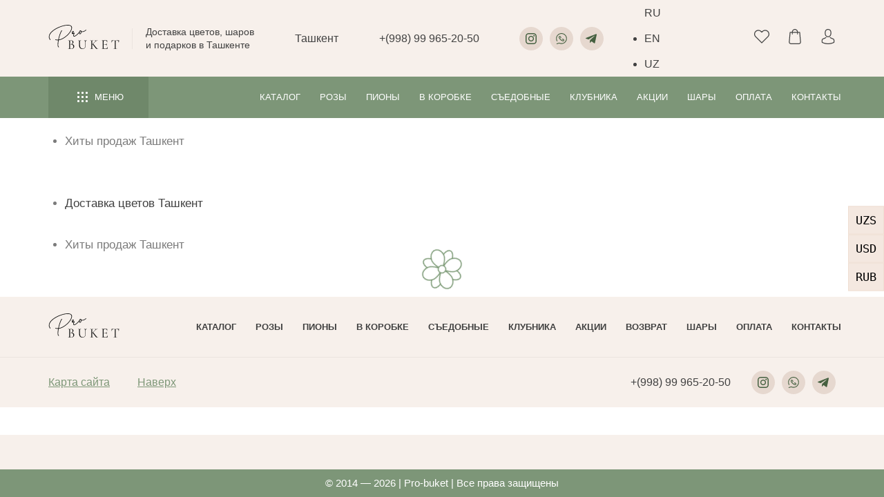

--- FILE ---
content_type: text/html; charset=UTF-8
request_url: https://pro-buket.uz/hity-prodazh/
body_size: 72044
content:
<!DOCTYPE html>
<html lang="ru" style="padding:0 !important;margin:0 !important;">
<head data-city="tashkent">
<script>
let initUrlTest = window.location.href;
	var tmpUrlTest = window.sessionStorage.getItem('initUrl');
	if(tmpUrlTest == null){window.sessionStorage.setItem('initUrl', initUrlTest);}
	else {initUrlTest = tmpUrlTest;}
document.cookie = encodeURIComponent("initUrl")+"="+encodeURIComponent(initUrlTest)+"; path=/;";
</script>

	<meta name="google-site-verification" content="6ERueAd94CsCi3dQjrpcWPCuNSS6-Fj4hJrnpoNWn-g" />
	<meta name="apple-mobile-web-app-capable" content="yes" /><meta name="apple-mobile-web-app-status-bar-style" content="default" />
	<meta name="viewport" content="width=device-width, initial-scale=1, maximum-scale=1.0" />
	<!--<meta name="viewport" content="width=420px, initial-scale=1.0, maximum-scale=1.0" />-->
	<meta http-equiv="content-type" content="text/html; charset=utf-8" />
	<meta name="author" content="pro-buket" />
	<meta name="facebook-domain-verification" content="f4bys08zowu9als05m82jy51m26khx" />
<meta data-city="tashkent" /><meta name="datatemp" content="2"><meta name="description" content="Хиты продаж Ташкент ⭐ Цветочная лавка PRO-BUKET ⭐ Свежайшие букеты в день заказа ⭐ Цены от 125000 сум. ⭐ Широкий ассортимент ➡️ Отзывы на сайте!" /><link data-name="c0" rel="canonical" href="https://pro-buket.uz/hity-prodazh/" /><script src="https://pro-buket.uz/wp-includes/js/jquery/jquery.min.js?ver=3.5.3" id="jquery-core-js"></script><title>1️⃣ Хиты продаж | Цветочная лавка «Pro-Buket» в Ташкенте</title>
<meta name='robots' content='max-image-preview:large' />
	<style>img:is([sizes="auto" i], [sizes^="auto," i]) { contain-intrinsic-size: 3000px 1500px }</style>
	<style id='global-styles-inline-css'>
:root{--wp--preset--aspect-ratio--square: 1;--wp--preset--aspect-ratio--4-3: 4/3;--wp--preset--aspect-ratio--3-4: 3/4;--wp--preset--aspect-ratio--3-2: 3/2;--wp--preset--aspect-ratio--2-3: 2/3;--wp--preset--aspect-ratio--16-9: 16/9;--wp--preset--aspect-ratio--9-16: 9/16;--wp--preset--color--black: #000000;--wp--preset--color--cyan-bluish-gray: #abb8c3;--wp--preset--color--white: #ffffff;--wp--preset--color--pale-pink: #f78da7;--wp--preset--color--vivid-red: #cf2e2e;--wp--preset--color--luminous-vivid-orange: #ff6900;--wp--preset--color--luminous-vivid-amber: #fcb900;--wp--preset--color--light-green-cyan: #7bdcb5;--wp--preset--color--vivid-green-cyan: #00d084;--wp--preset--color--pale-cyan-blue: #8ed1fc;--wp--preset--color--vivid-cyan-blue: #0693e3;--wp--preset--color--vivid-purple: #9b51e0;--wp--preset--gradient--vivid-cyan-blue-to-vivid-purple: linear-gradient(135deg,rgba(6,147,227,1) 0%,rgb(155,81,224) 100%);--wp--preset--gradient--light-green-cyan-to-vivid-green-cyan: linear-gradient(135deg,rgb(122,220,180) 0%,rgb(0,208,130) 100%);--wp--preset--gradient--luminous-vivid-amber-to-luminous-vivid-orange: linear-gradient(135deg,rgba(252,185,0,1) 0%,rgba(255,105,0,1) 100%);--wp--preset--gradient--luminous-vivid-orange-to-vivid-red: linear-gradient(135deg,rgba(255,105,0,1) 0%,rgb(207,46,46) 100%);--wp--preset--gradient--very-light-gray-to-cyan-bluish-gray: linear-gradient(135deg,rgb(238,238,238) 0%,rgb(169,184,195) 100%);--wp--preset--gradient--cool-to-warm-spectrum: linear-gradient(135deg,rgb(74,234,220) 0%,rgb(151,120,209) 20%,rgb(207,42,186) 40%,rgb(238,44,130) 60%,rgb(251,105,98) 80%,rgb(254,248,76) 100%);--wp--preset--gradient--blush-light-purple: linear-gradient(135deg,rgb(255,206,236) 0%,rgb(152,150,240) 100%);--wp--preset--gradient--blush-bordeaux: linear-gradient(135deg,rgb(254,205,165) 0%,rgb(254,45,45) 50%,rgb(107,0,62) 100%);--wp--preset--gradient--luminous-dusk: linear-gradient(135deg,rgb(255,203,112) 0%,rgb(199,81,192) 50%,rgb(65,88,208) 100%);--wp--preset--gradient--pale-ocean: linear-gradient(135deg,rgb(255,245,203) 0%,rgb(182,227,212) 50%,rgb(51,167,181) 100%);--wp--preset--gradient--electric-grass: linear-gradient(135deg,rgb(202,248,128) 0%,rgb(113,206,126) 100%);--wp--preset--gradient--midnight: linear-gradient(135deg,rgb(2,3,129) 0%,rgb(40,116,252) 100%);--wp--preset--font-size--small: 13px;--wp--preset--font-size--medium: 20px;--wp--preset--font-size--large: 36px;--wp--preset--font-size--x-large: 42px;--wp--preset--font-family--inter: "Inter", sans-serif;--wp--preset--font-family--cardo: Cardo;--wp--preset--spacing--20: 0.44rem;--wp--preset--spacing--30: 0.67rem;--wp--preset--spacing--40: 1rem;--wp--preset--spacing--50: 1.5rem;--wp--preset--spacing--60: 2.25rem;--wp--preset--spacing--70: 3.38rem;--wp--preset--spacing--80: 5.06rem;--wp--preset--shadow--natural: 6px 6px 9px rgba(0, 0, 0, 0.2);--wp--preset--shadow--deep: 12px 12px 50px rgba(0, 0, 0, 0.4);--wp--preset--shadow--sharp: 6px 6px 0px rgba(0, 0, 0, 0.2);--wp--preset--shadow--outlined: 6px 6px 0px -3px rgba(255, 255, 255, 1), 6px 6px rgba(0, 0, 0, 1);--wp--preset--shadow--crisp: 6px 6px 0px rgba(0, 0, 0, 1);}:where(.is-layout-flex){gap: 0.5em;}:where(.is-layout-grid){gap: 0.5em;}body .is-layout-flex{display: flex;}.is-layout-flex{flex-wrap: wrap;align-items: center;}.is-layout-flex > :is(*, div){margin: 0;}body .is-layout-grid{display: grid;}.is-layout-grid > :is(*, div){margin: 0;}:where(.wp-block-columns.is-layout-flex){gap: 2em;}:where(.wp-block-columns.is-layout-grid){gap: 2em;}:where(.wp-block-post-template.is-layout-flex){gap: 1.25em;}:where(.wp-block-post-template.is-layout-grid){gap: 1.25em;}.has-black-color{color: var(--wp--preset--color--black) !important;}.has-cyan-bluish-gray-color{color: var(--wp--preset--color--cyan-bluish-gray) !important;}.has-white-color{color: var(--wp--preset--color--white) !important;}.has-pale-pink-color{color: var(--wp--preset--color--pale-pink) !important;}.has-vivid-red-color{color: var(--wp--preset--color--vivid-red) !important;}.has-luminous-vivid-orange-color{color: var(--wp--preset--color--luminous-vivid-orange) !important;}.has-luminous-vivid-amber-color{color: var(--wp--preset--color--luminous-vivid-amber) !important;}.has-light-green-cyan-color{color: var(--wp--preset--color--light-green-cyan) !important;}.has-vivid-green-cyan-color{color: var(--wp--preset--color--vivid-green-cyan) !important;}.has-pale-cyan-blue-color{color: var(--wp--preset--color--pale-cyan-blue) !important;}.has-vivid-cyan-blue-color{color: var(--wp--preset--color--vivid-cyan-blue) !important;}.has-vivid-purple-color{color: var(--wp--preset--color--vivid-purple) !important;}.has-black-background-color{background-color: var(--wp--preset--color--black) !important;}.has-cyan-bluish-gray-background-color{background-color: var(--wp--preset--color--cyan-bluish-gray) !important;}.has-white-background-color{background-color: var(--wp--preset--color--white) !important;}.has-pale-pink-background-color{background-color: var(--wp--preset--color--pale-pink) !important;}.has-vivid-red-background-color{background-color: var(--wp--preset--color--vivid-red) !important;}.has-luminous-vivid-orange-background-color{background-color: var(--wp--preset--color--luminous-vivid-orange) !important;}.has-luminous-vivid-amber-background-color{background-color: var(--wp--preset--color--luminous-vivid-amber) !important;}.has-light-green-cyan-background-color{background-color: var(--wp--preset--color--light-green-cyan) !important;}.has-vivid-green-cyan-background-color{background-color: var(--wp--preset--color--vivid-green-cyan) !important;}.has-pale-cyan-blue-background-color{background-color: var(--wp--preset--color--pale-cyan-blue) !important;}.has-vivid-cyan-blue-background-color{background-color: var(--wp--preset--color--vivid-cyan-blue) !important;}.has-vivid-purple-background-color{background-color: var(--wp--preset--color--vivid-purple) !important;}.has-black-border-color{border-color: var(--wp--preset--color--black) !important;}.has-cyan-bluish-gray-border-color{border-color: var(--wp--preset--color--cyan-bluish-gray) !important;}.has-white-border-color{border-color: var(--wp--preset--color--white) !important;}.has-pale-pink-border-color{border-color: var(--wp--preset--color--pale-pink) !important;}.has-vivid-red-border-color{border-color: var(--wp--preset--color--vivid-red) !important;}.has-luminous-vivid-orange-border-color{border-color: var(--wp--preset--color--luminous-vivid-orange) !important;}.has-luminous-vivid-amber-border-color{border-color: var(--wp--preset--color--luminous-vivid-amber) !important;}.has-light-green-cyan-border-color{border-color: var(--wp--preset--color--light-green-cyan) !important;}.has-vivid-green-cyan-border-color{border-color: var(--wp--preset--color--vivid-green-cyan) !important;}.has-pale-cyan-blue-border-color{border-color: var(--wp--preset--color--pale-cyan-blue) !important;}.has-vivid-cyan-blue-border-color{border-color: var(--wp--preset--color--vivid-cyan-blue) !important;}.has-vivid-purple-border-color{border-color: var(--wp--preset--color--vivid-purple) !important;}.has-vivid-cyan-blue-to-vivid-purple-gradient-background{background: var(--wp--preset--gradient--vivid-cyan-blue-to-vivid-purple) !important;}.has-light-green-cyan-to-vivid-green-cyan-gradient-background{background: var(--wp--preset--gradient--light-green-cyan-to-vivid-green-cyan) !important;}.has-luminous-vivid-amber-to-luminous-vivid-orange-gradient-background{background: var(--wp--preset--gradient--luminous-vivid-amber-to-luminous-vivid-orange) !important;}.has-luminous-vivid-orange-to-vivid-red-gradient-background{background: var(--wp--preset--gradient--luminous-vivid-orange-to-vivid-red) !important;}.has-very-light-gray-to-cyan-bluish-gray-gradient-background{background: var(--wp--preset--gradient--very-light-gray-to-cyan-bluish-gray) !important;}.has-cool-to-warm-spectrum-gradient-background{background: var(--wp--preset--gradient--cool-to-warm-spectrum) !important;}.has-blush-light-purple-gradient-background{background: var(--wp--preset--gradient--blush-light-purple) !important;}.has-blush-bordeaux-gradient-background{background: var(--wp--preset--gradient--blush-bordeaux) !important;}.has-luminous-dusk-gradient-background{background: var(--wp--preset--gradient--luminous-dusk) !important;}.has-pale-ocean-gradient-background{background: var(--wp--preset--gradient--pale-ocean) !important;}.has-electric-grass-gradient-background{background: var(--wp--preset--gradient--electric-grass) !important;}.has-midnight-gradient-background{background: var(--wp--preset--gradient--midnight) !important;}.has-small-font-size{font-size: var(--wp--preset--font-size--small) !important;}.has-medium-font-size{font-size: var(--wp--preset--font-size--medium) !important;}.has-large-font-size{font-size: var(--wp--preset--font-size--large) !important;}.has-x-large-font-size{font-size: var(--wp--preset--font-size--x-large) !important;}
:where(.wp-block-post-template.is-layout-flex){gap: 1.25em;}:where(.wp-block-post-template.is-layout-grid){gap: 1.25em;}
:where(.wp-block-columns.is-layout-flex){gap: 2em;}:where(.wp-block-columns.is-layout-grid){gap: 2em;}
:root :where(.wp-block-pullquote){font-size: 1.5em;line-height: 1.6;}
</style>
<link rel='stylesheet' id='robokassa_payment_podeli-css' href='https://pro-buket.uz/wp-content/plugins/robokassa/assets/css/payment_styles.css' media='all' />
<style id='woocommerce-inline-inline-css'>
.woocommerce form .form-row .required { visibility: visible; }
</style>
<link rel='stylesheet' id='weglot-css-css' href='https://pro-buket.uz/wp-content/plugins/weglot/dist/css/front-css.css' media='all' />
<link rel='stylesheet' id='new-flag-css-css' href='https://pro-buket.uz/wp-content/plugins/weglot/app/styles/new-flags.css' media='all' />
<link rel='stylesheet' id='brands-styles-css' href='https://pro-buket.uz/wp-content/plugins/woocommerce/assets/css/brands.css' media='all' />
<script id="woocommerce-google-analytics-integration-gtag-js-after">
/* Google Analytics for WooCommerce (gtag.js) */
					window.dataLayer = window.dataLayer || [];
					function gtag(){dataLayer.push(arguments);}
					// Set up default consent state.
					for ( const mode of [{"analytics_storage":"denied","ad_storage":"denied","ad_user_data":"denied","ad_personalization":"denied","region":["AT","BE","BG","HR","CY","CZ","DK","EE","FI","FR","DE","GR","HU","IS","IE","IT","LV","LI","LT","LU","MT","NL","NO","PL","PT","RO","SK","SI","ES","SE","GB","CH"]}] || [] ) {
						gtag( "consent", "default", { "wait_for_update": 500, ...mode } );
					}
					gtag("js", new Date());
					gtag("set", "developer_id.dOGY3NW", true);
					gtag("config", "UA-208649454-1", {"track_404":true,"allow_google_signals":true,"logged_in":false,"linker":{"domains":[],"allow_incoming":false},"custom_map":{"dimension1":"logged_in"}});
</script>
<script defer src="https://pro-buket.uz/wp-content/plugins/robokassa/assets/js/payment_widget.js" id="robokassa_payment_admin_config-js"></script>
<script defer src="https://pro-buket.uz/wp-content/plugins/weglot/dist/front-js.js" id="wp-weglot-js-js"></script>


<link rel="alternate" href="https://pro-buket.uz/hity-prodazh/" hreflang="ru"/>
<link rel="alternate" href="https://pro-buket.uz/en/hity-prodazh/" hreflang="en"/>
<link rel="alternate" href="https://pro-buket.uz/uz/hity-prodazh/" hreflang="uz"/>
	<noscript><style>.woocommerce-product-gallery{ opacity: 1 !important; }</style></noscript>
	<style class='wp-fonts-local'>
@font-face{font-family:Inter;font-style:normal;font-weight:300 900;font-display:fallback;src:url('https://pro-buket.uz/wp-content/plugins/woocommerce/assets/fonts/Inter-VariableFont_slnt,wght.woff2') format('woff2');font-stretch:normal;}
@font-face{font-family:Cardo;font-style:normal;font-weight:400;font-display:fallback;src:url('https://pro-buket.uz/wp-content/plugins/woocommerce/assets/fonts/cardo_normal_400.woff2') format('woff2');}
</style>
<script defer src="https://pro-buket.uz/wp-content/themes/twentynineteen/js/jquery-all-min-compl.js?ver=10.024" id="jquery-all-js"></script><style>
#map .dg-error-message {display:none !important;}
#smush-image-bar-toggle {display:none !important;}
html:not(#_#_#_#_#_#_#_#_),
html,html body {overflow-x:hidden;position:relative;width:100%;min-height:100vh;min-width:300px;padding:0 !important;margin:0 !important;background:#f7f0eb;}
html #wpadminbar {position:fixed;top:0 !important;left:0 !important;bottom:auto !important;width:100%;}
@viewport {user-zoom:fixed;}*{padding:0;margin:0;-webkit-appearance:none;-webkit-tap-highlight-color:rgba(255,255,255, 0);-webkit-tap-highlight-color: transparent;}label{cursor:pointer;}textarea{resize:none;}a,button,input,textarea{outline:none;}:focus{outline:none;}
button::-moz-focus-inner{padding:0;border:0;}img{max-width:100%;width:auto;height:auto;vertical-align:top;}a,img{border:0;}
a{outline:none;color:#414141;text-decoration:none;-moz-transition:all 200ms ease 0ms;-webkit-transition:all 200ms ease 0ms;transition:all 200ms ease 0ms;}
a:hover,a:active{color:#414141;text-decoration:none;}b,strong{font-weight:bold;}
body {color:#7c7c7c;font:17px 'Gilroy',sans-serif;line-height:30px;text-align:center;background:#f7f0eb;}
.hide-bl {position:absolute;top:0;left:-200%;overflow:hidden;width:0;height:0;z-index:-1;opacity:0;}

.cart-chk-products {display:none !important;}

::-moz-placeholder {opacity:1;color:#727272;}
::-webkit-input-placeholder {opacity:1;color:#727272;}

.filter-box .fl-row {overflow:visible;}
.filter-box .col {opacity:0;}

table {width:100%;border-spacing:0;box-sizing:border-box;}
iframe {border:none;background:transparent;}

body .gt_switcher-popup.glink {display:block !important;width:60px;}
body .gt_white_content .gt_languages {overflow:hidden !important;display:block !important;max-height:400px !important;}
body .gt_white_content a {display:flex;align-items:center;padding:5px 0;}
body .gt_white_content a:last-child {border:none;}
body .gt_white_content a.glink img {width:42px;margin:0 10px 0;}
body .gt_container--vypoca a.glink span {line-height:1.2;margin:0 !important;}
@media screen and (max-width: 720px) {
	body .gt_switcher_wrapper {right:10px !important;bottom:65px !important;}

	.country-selector.weglot-default {right:-1px !important;bottom:60px !important;}
}

.pay-arrnav {position:fixed;z-index:100;top:50%;right:0;list-style:none;transform:translateY(-50%);}
.pay-arrnav--btn {cursor:pointer;display:block;color:#000;white-space:nowrap;padding:4px 10px;border:solid 1px #f0dfd3;background:#f4e8e0;}
.pay-arrnav--btn.active {cursor:default;border-color:#aed5a6;background:#aed5a6;}
.pay_arr {display:none;}
.pay-arrnav.load::after,
.pay-arrnav.error::after {content:' ';position:absolute;z-index:20;top:0;left:0;width:100%;height:100%;}
.pay-arrnav.load {opacity:0.7;}
.pay-arrnav.load::after {background:rgba(255,255,255, 0.5);}
.pay-arrnav.error {color:red;}
.pay-arrnav.error::after {background:rgba(255,0,0, 0.5);}

.tmp-bot-wrap {position:relative;}
.tmp-bot-wrap .tmp-bot-link {position:absolute;left:-100%;top:0;opacity:0;z-index:-1;transition:none !important;}
.tmp-bot-wrap .tmp-bot-btn {cursor:pointer;transition:none !important;}
.tmp-bot-wrap .tmp-bot-link.js-bot-show {position:relative;left:0;opacity:1;z-index:1;}
body .tmp-bot-wrap .tmp-bot-link.js-bot-show + .tmp-bot-btn {display:none !important;}
.active-bot--captcha {
	opacity:0;position:absolute;z-index:-1;left:-100%;top:0;
	display:flex;min-width:240px;color:#000;font-size:16px;line-height:1.3;
	text-align:left;align-items:center;justify-content:center;
	padding:8px 12px;margin:-5px 0 0 0;background:#fff;border-radius:5px;
	box-shadow:0 0 3px rgba(0,0,0, 0.1);box-sizing:border-box;transform:translateX(-50%);
}
.active-bot--captcha label {display:block;width:100%;white-space:nowrap;padding:0 14px 0 0;box-sizing:border-box;}
.active-bot--captcha strong {display:block;}
.active-bot--captcha input[type="text"] {width:100%;max-width:60px;min-width:60px;height:36px;text-align:center;padding:0;}
.active-bot--captcha .s-sbm {cursor:pointer;min-width:73px;width:100%;height:50px;color:#fff;font-size:15px;text-align:center;text-transform:uppercase;border:none;background:#7a9874;border-radius:3px;}
.active-bot--captcha.show {z-index:100000;opacity:1;}
.active-bot--captcha.active span input {border-color:#456040;}

#post-6161 h5 a {color:#7d9678;}
#post-6161 h5 a:hover,
#post-6161 h5 a:active {color:#000;}

#page-lds,
body .vlalert {overflow:visible;width:100%;height:0;max-height:0;}

@keyframes lds-dual-ring{0%{transform:rotate(0deg);}100%{transform:rotate(360deg);}}
.lds-dual-ring {position:fixed;top:50%;left:50%;z-index:100000;display:block;transform:translateX(-50%) translateY(-50%);}
.lds-dual-ring svg {width:60px;height:60px;animation:lds-dual-ring 1.2s linear infinite;}

#checkout-cart {opacity:0;position:fixed;top:0;left:-600px;z-index:101;overflow:hidden;width:0;height:100%;background:#fff;box-shadow:0 0 5px rgba(0,0,0, 0.3);transition:right 200ms ease 0ms;}
#checkout-cart svg {width:26px;height:26px;}
.order-subtotal--shipp.hide {display:none !important;}
.order-subtotal--itog.hide {display:none !important;}

.catalog-row .woocommerce-info {margin-left:auto !important;margin-right:auto !important;}
.woocommerce-widget-layered-nav-dropdown .select2-container {display:none !important;}
.woocommerce-checkout-review-order {position:relative;z-index:1;}

.area-presents.bg0 {background:#f8f4f1 !important;}
.area-presents.bg1 {background-color:#e6efe4 !important;}
.area-presents.bg2 {background:#fff !important;}
.area-catalog-home {background-color:#fff !important;}
.area-banners {background-color:#fff !important;}

#payment .payment_box.payment_method_all{display:none;}.area-checkout .payment_methods {display:block !important;}.payment_method_rbspayment img,.payment_box.payment_method_cod p {display:none !important;padding:0 !important;}
.url-inp-hidden {position:absolute;z-index:-1;opacity:0;width:0 !important;}
.form-row.hidden {display:none;}
@media screen and (min-width: 1100px) {
	.bingc-phone-button,
	.binotel-fix {bottom:6% !important;left:35px !important;}
	.btn-call-new2 {bottom:6% !important;}
}
@media screen and (max-width: 1100px) {
	.bingc-phone-button,.binotel-fix {bottom:-200px !important;left:0px !important;}
	body.scroll .bingc-phone-button,.binotel-fix {bottom:64px !important;}
}
@media screen and (max-width: 860px) {
	html #wpadminbar {display:none !important;}
	.vl-binotel-btn {margin-bottom:3px !important;margin-left:12px !important;}
}

.wc_payment_methods img {width:auto;height:24px;vertical-align:middle;}
.wc_payment_methods img.h40 {height:30px;max-width:120px;}
.area-checkout .payment_methods input[type='checkbox'] + label:before,
.area-checkout .payment_methods input[type='radio'] + label:before {top:50% !important;transform:translateY(-50%) !important;}

.page-width,
.site-footer {display:block !important;}
.woocommerce-billing-fields .wooccm-field-email,
#tab-all .pr-bl .btns-row div.desktop-bl,
#area-checkout-page + .area-kbuketu .btns-row div.desktop-bl,
.site-preloader {display:none !important;}

*[class^=tablet-],
*[class^=mobile-] {display:none;}
.footer-box .site-nav .mobile-bl {display:block !important;}
.row {display:flex;}
.fl-row {display:flex;margin:0 -15px;}
.col {width:100%;padding:0 15px;-moz-box-sizing:border-box;-webkit-box-sizing:border-box;box-sizing:border-box;}

.js-btns-row {flex-wrap:wrap;}
.js-btns-hide {display:none;}
.js-btns-row .col {width:auto;}

.screen-reader-text,
.pswp {display:none !important;}
.checkbox.screen-reader-text {position:relative !important;clip:auto !important;-webkit-clip-path:inset(0%) !important;display:inline-block !important;width:auto !important;height:auto !important;padding-top:1px !important;margin:0 !important;}

.page-width {position:relative;overflow:hidden;width:100%;min-height:100vh;margin:0 auto;background:#f7f0eb;filter:none !important;-webkit-filter:none !important;transform:none !important;}
.page-bl,
.woocommerce-message {min-width:260px;max-width:1140px;width:auto;text-align:left;padding:0 30px;margin:0 auto;}
.woocommerce-message {text-align:center;}

#order_review button#place_order {white-space:nowrap;}

.area-quiz-new {min-height:403px;}
.quiz-new {display:none;}

.btn,
.review-form .submit,
.btn-place-order,
.search-submit,
.search-sbm {cursor:pointer;position:relative;display:flex;width:195px;min-height:65px;color:#fff;font:15px 'Gilroy',sans-serif;line-height:20px;text-transform:uppercase;align-items:center;justify-content:center;text-align:center;vertical-align:top;padding:10px 20px;margin:0 0 30px 0;border:solid 1px #7a9874;background:#7a9874;border-radius:5px;transition:all 200ms ease 0ms;box-sizing:border-box;}
.btn-place-order {width:auto;}
.btn:hover,
.btn:active,
.btn.active,
.review-form .submit:hover,
.review-form .submit:active,
.btn-place-order:hover,
.btn-place-order:active,
.search-submit:hover,
.search-submit:active,
.search-sbm:hover,
.search-sbm:active {color:#fff;border-color:#7a9874;background:#7a9874;}

.btn--wht {color:#7a9874;background:transparent;}
.btn--wht path {transition:fill 200ms ease 0ms;}
.btn--wht-active {color:#fff;background:#7a9874;}
.btn--wht-active path {fill:#fff;}
.btn--wapp::before,
.btn--wapp svg {position:relative;top:-1px;display:inline-block;width:16px;height:16px;vertical-align:middle;margin-right:5px;}
.btn--wapp::before {content:' ';background:url(images/whatsapp.svg?v=1) no-repeat center center;background-size:100%;}

.btn-h {
	cursor:pointer;position:relative;
	display:flex;width:auto;min-height:26px;color:#fff;font:12px 'Gilroy',sans-serif;line-height:14px;text-transform:uppercase;
	align-items:center;justify-content:center;text-align:center;vertical-align:top;
	padding:6px 15px 4px 15px;margin:0;border:solid 1px #7a9874;background:#7a9874;
	border-radius:0;transition:all 200ms ease 0ms;box-sizing:border-box;
}
.btn-h:hover,
.btn-h:active{color:#fff;border-color:#7a9874;background:#7a9874;}

.btn-load {
	cursor:pointer;position:relative;
	display:flex;width:195px;min-height:65px;color:#7a9874;font:15px 'Gilroy',sans-serif;line-height:20px;text-transform:uppercase;
	align-items:center;justify-content:center;text-align:center;vertical-align:top;
	padding:10px 20px;margin:0 auto 30px auto;border:solid 1px #7a9874;background:transparent;
	border-radius:5px;transition:all 200ms ease 0ms;box-sizing:border-box;
}
.btn-load:hover,
.btn-load:active{color:#fff;background:#7a9874;}

.btns-more {text-align:center;padding:0 0 20px 0;}


.pr-chk {position:relative;}
.pr-chk .i-info {position:relative;top:0;left:0;width:20px;height:20px;color:#f7f0eb;font-size:16px;line-height:1;padding:0;margin-left:10px;background:#7a9874;}
.pr-chk .i-info-txt {left:auto;right:0;padding:10px 17px;border:solid 1px #dadada;background:#fff;}
.pr-chk .i-info-txt::before {display:none;}
.pr-chk .i-info-txt p {padding:0 !important;}
.pr-chk .i-info-txt a {color:#7a9874;text-decoration:none;border-bottom:dashed 1px #7a9874;}
.pr-chk .i-info-txt a:hover,
.pr-chk .i-info-txt a:active {border-color:transparent;}
.pr-chk .i-info-txt .cansel {position:absolute;top:4px;right:4px;bottom:auto;left:auto;}
.pr-chk__alert {display:block;color:#c55f5f;font-size:90%;}
.pr-chk__alert i {display:block;font-style:normal;}
.pr-chk__alert i:nth-child(2) {display:none;}
.pr-chk__alert.on i {display:none;}
.pr-chk__alert.on i:nth-child(2) {display:block;}

@media screen and (min-width:1100px) {
	body .catalog-nav-area {position:fixed;width:100%;}
	body #sw-presents .swiper-wrapper {justify-content:flex-start !important;}
}
@media screen and (max-width: 860px) {
	.cart-chk-products .col:first-child .pr-chk .i-info-txt {transform:translateX(50%);margin-right:12px;}
	.cart-chk-products .col:last-child .pr-chk .i-info-txt {transform:translateX(50%);margin-right:12px;}
}

.site-header {position:fixed;top:0;left:0;z-index:100;overflow:visible;width:100%;height:130px;color:#414141;font-size:16px;line-height:20px;background:#f7f0eb;}
	.site-header .logo-wrap {display:flex;align-items:center;}
	.site-header .slogan {margin-left:30px;}
	.logo-wrap {-moz-user-select:none;-webkit-user-select:none;user-select:none;}
	.logo {display:inline-block;min-width:103px;overflow:hidden;color:transparent;text-decoration:none;vertical-align:top;}

	.head-main .fl-row {min-height:70px;align-items:center;justify-content:space-between;}
	.head-main .col {width:auto;}

	.head-nav {background:#7d9678 url(https://pro-buket.uz/wp-content/themes/twentynineteen/images/page-bg.png?v=1) center top;}
	.head-nav .fl-row {min-height:60px;align-items:center;justify-content:space-between;}
	.head-nav .col {width:auto;}

	.slogan {position:relative;min-width:150px;font-size:14px;line-height:19px;padding:0 0 0 8px;}
	.slogan::before {content:' ';position:absolute;top:50%;left:-12px;width:1px;height:30px;margin:-15px 0 0 0;background:#ebe4df;}
	.slogan p {padding:0 !important;}

	.sity-nav {position:relative;}
	.sity-nav ul {display:none;box-shadow:0 10px 20px rgb(116 116 116 / 10%);z-index:100;position:absolute;top:45px;left:-15px;list-style:none;padding:6px 15px;margin:0;background:#fff;border-radius:3px;min-width:90px;}
	.sity-nav ul a:hover{color:#e2a178;}
	.sity-nav ul:before{content:'';position:absolute;left:50%;top:-20px;margin-left:-5px;border:10px solid transparent; border-bottom:10px solid #fff;}
	.sity-nav ul li {white-space:nowrap;}
	.sity-nav .current {display:none;}
	.sity-nav:hover ul,
	.sity-nav:active ul {display:block;}
	.sity-name {cursor:pointer;position:relative;display:inline-block;vertical-align:top;padding:15px 20px 15px 0;}
	.sity-name::after {content:' ';position:absolute;top:50%;right:0;width:10px;height:10px;margin:-5px 0 0 0;background:url(https://pro-buket.uz/wp-content/themes/twentynineteen/images/arr-down.svg?v=1) no-repeat center center;background-size:cover;}

	.mob-nav-wrap {overflow:visible;height:0;}
	.mob-nav-wrap .sity-nav {color:#000;font-size:16px;font-weight:600;line-height:22px;padding:0 0 10px 0;}
	.mob-nav-wrap .sity-name {display:block;padding:8px 30px 8px 0;margin:0;}
	.mob-nav-wrap .sity-name:after {margin-top:-5px;}
	.mob-nav-wrap .sity-nav ul {position:relative;top:0;left:0;min-width:0;padding:0;background:transparent;box-shadow:none;border-radius:0;}
	.mob-nav-wrap .sity-nav ul:before {display:none;}
	.mob-nav-wrap .sity-nav ul a {display:block;padding:8px 30px 8px 20px;}
	.mob-nav-wrap .sity-nav:hover ul,
	.mob-nav-wrap .sity-nav:active ul {display:none;}
	.mob-nav-wrap .sity-nav.open ul {display:block !important;}
	.mob-nav-wrap .sity-nav.open .sity-name:after {transform:scale(1,-1);}

	.tel-bl {display:flex;font-weight:500;white-space:nowrap;margin:0 -15px;}
	.tel-bl p {padding:0 15px !important;}

	.soc-nav {display:flex;list-style:none;margin:0 -5px !important;}
	.soc-nav li {padding:0 5px !important;}
	.soc-nav a,
	.soc-nav span {cursor:pointer;display:flex;min-width:34px;width:34px;height:34px;align-items:center;justify-content:center;background:#e6d8cf;border-radius:100%;}
	.soc-nav img,
	.soc-nav svg {width:auto;height:auto;max-width:16px;max-height:16px;transition:all 200ms ease 0ms;}
	.soc-nav a:hover,
	.soc-nav a:active {background-color:#6f886a;}
	.soc-nav a:hover path,
	.soc-nav a:active path {fill:#fff;}
	.soc-nav a:hover img,
	.soc-nav a:active img {filter:brightness(10);}

	.search-btn {cursor:pointer;display:inline-block;width:20px;height:20px;vertical-align:top;background:url(https://pro-buket.uz/wp-content/themes/twentynineteen/images/icon-search.svg?v=1) no-repeat center center;background-size:cover;}

	.user-nav {display:flex;align-items:center;list-style:none;margin:0 -13px !important;}
	.user-nav li {padding:0 13px;}
	.user-nav a {position:relative;display:inline-block;width:22px;vertical-align:top;}
	.user-nav i {position:absolute;right:-4px;bottom:-3px;display:flex;width:14px;height:14px;color:#6f886a;font-size:9px;font-style:normal;line-height:1;align-items:center;justify-content:center;background:#e6d8cf;border-radius:100%;}
	.user-nav img,
	.user-nav svg {width:22px;height:22px;}
	.user-nav .cart-total {opacity:0;color:#000;top:0;left:0;right:auto;bottom:auto;width:100%;height:100%;font-size:10px;padding:1px 0 0 0;background:transparent;border-radius:0;}
	.user-nav .amount {position:absolute;top:100%;left:50%;color:#fff;margin:-3px 0 0 0;padding:3px 2px 2px 2px;background:#C55F5F;transform:translateX(-50%);border-radius:2px;}
	.user-nav .cart-total.show {opacity:1;}

	.cat-sbm {cursor:pointer;display:flex;width:145px;height:60px;color:#fff;font-size:13px;font-weight:500;line-height:14px;text-transform:uppercase;align-items:center;justify-content:center;padding:0 0 0 6px;background:#6f886a;box-sizing:border-box;}
	.cat-sbm .icon {position:relative;top:1px;display:flex;width:18px;height:18px;flex-wrap:wrap;padding:0 7px 0 0;}
	.cat-sbm .icon i {display:block;position:relative;overflow:hidden;width:3px;height:3px;margin:0 3px 3px 0;background:#fff;border-radius:100%;}
	.cat-sbm:hover,
	body.show-cat .cat-sbm {color:#728a6d;background:#eee2da;}
	.cat-sbm:hover .icon i,
	body.show-cat .cat-sbm .icon i {background:#728a6d;}

	.site-nav {display:flex;font-size:13px;font-weight:500;line-height:16px;text-transform:uppercase;align-items:center;justify-content:flex-end;list-style:none;margin:0 -22px !important;}
	.site-nav li {position:relative;padding:0 !important;}
	.site-nav li::before {opacity:0;content:' ';position:absolute;top:50%;left:50%;width:100%;height:53px;background:url(https://pro-buket.uz/wp-content/themes/twentynineteen/images/nav-circle.svg?v=1) no-repeat center center;transform:translate(-50%, -50%);background-size:100% 100%;}
	.site-nav a,.site-nav span {position:relative;display:inline-block;color:#fff;text-align:center;vertical-align:top;padding:18px 14px;}
	.site-nav li:hover::before {opacity:1;}
	.site-nav li .sub-menu{max-height:0;overflow:hidden;position:absolute;top:61px;left:0;min-width:290px;-webkit-transition:0.5s;-o-transition:0.5s;transition:0.5s;background:#fff;list-style:none;}
	.site-nav li .sub-menu a,.site-nav li .sub-menu span{color:#414141;font-weight:600;line-height:22px;text-transform:uppercase;}
	.site-nav li:hover .sub-menu{max-height:1000px;padding:10px 0;border:solid 1px #eee;border-top:none;}
	.site-nav .sub-menu li:before {display:none;}
	.catalog-nav-wrap {min-height:100vh;padding:0;}
	.catalog-nav-wrap::before {display:none;content:' ';position:fixed;top:0;left:0;width:100%;min-height:100vh;padding:0 0 20px 0;background:rgba(0,0,0, 0.1);box-sizing:border-box;}
	.catalog-nav {position:relative;text-align:left;list-style:none;margin:0 !important;}
	.catalog-nav li {position:relative;white-space:nowrap;}
	.catalog-nav .cat-sbm {position:absolute;top:0;right:0;}
	.catalog-nav a,.catalog-nav .not-active {display:block;color:#414141;padding:8px 30px 8px 15px;}
	.catalog-nav a:hover,
	.catalog-nav a:active,
	.catalog-nav .active a {color:#e2a178;}
	.catalog-nav sup {color:#e2a178;font-size:10px;}
	.catalog-nav .sub-menu {position:absolute;opacity:0;z-index:-1;width:100%;list-style:none;margin:0 !important;}

	.catalog-nav .sub-nav-btn {cursor:pointer;content:' ';position:absolute;top:50%;right:0;width:28px;height:28px;margin:-14px 0 0 0;transition:opacity 200ms ease 0ms;box-sizing:border-box;}
	.catalog-nav .sub-nav-btn::before,
	.catalog-nav .sub-nav-btn::after {content:' ';position:absolute;top:0;left:0;width:100%;height:100%;background:url(https://pro-buket.uz/wp-content/themes/twentynineteen/images/arr-down.svg?v=1) no-repeat center center;background-size:8px auto;transform:rotate(-90deg);}
	.catalog-nav .sub-nav-btn::after {opacity:0;background-image:url(https://pro-buket.uz/wp-content/themes/twentynineteen/images/arr-down-act.svg?v=1);}
	.catalog-nav .menu-item-has-children:hover .sub-nav-btn::before,
	.catalog-nav .menu-item-has-children:active .sub-nav-btn::before,
	.catalog-nav .menu-item-has-children.active .sub-nav-btn::before {opacity:0;}
	.catalog-nav .menu-item-has-children:hover .sub-nav-btn::after,
	.catalog-nav .menu-item-has-children:active .sub-nav-btn::after,
	.catalog-nav .menu-item-has-children.active .sub-nav-btn::after {opacity:1;}
	.catalog-nav .sub-menu {opacity:0;position:absolute;top:0;left:-200%;width:0 !important;height:0 !important;padding:0 !important;margin:0 !important;}

	.nav-bl,
	.nav-bl-sub {top:0;min-width:241px;max-width:391px;box-sizing:border-box;}
	.nav-bl {position:relative;display:inline-block;vertical-align:top;padding:15px;border-left:none !important}
	.nav-bl-sub {position:absolute;left:0;overflow:hidden;height:0;}
	.nav-bl-sub.show {overflow:visible;height:auto;padding:15px;}
	.nav-bl::before,.nav-bl-sub::before {content:' ';position:absolute;top:0;left:0;width:100%;height:100%;background:#fff;box-shadow:0 0 1px rgba(0,0,0, 0.1);}

	.catalog-nav-area {position:relative;z-index:200;overflow:hidden;height:0;font-size:16px;font-weight:600;line-height:22px;text-transform:uppercase;}
	.catalog-nav-area .scroll-pane {position:relative;overflow:hidden;max-height:385px;}
	.catalog-nav-area .jspHorizontalBar {display:none;}
	.nav-bl-wrap .nav-bl-sub {margin-left:1px;}

	.hover-nav-bl {z-index:1;}

	body.show-cat .catalog-nav-area {overflow:visible;}
	body.show-cat .catalog-nav-wrap::before {display:block;}

	.back-link {cursor:pointer;position:relative;display:flex !important;width:100%;height:60px;color:#1e1e1e;font-size:15px;font-weight:600;align-items:center;padding:0 0 0 56px !important;background:#fff;box-sizing:border-box;}
	.back-link::before {content:' ';position:absolute;top:50%;left:20px;width:16px;height:28px;margin:-14px 0 0 0;background:url(https://pro-buket.uz/wp-content/themes/twentynineteen/images/back-link.svg?v=1);background-position:50% 50%;background-repeat:no-repeat;speak:none;transform:rotate(90deg);}
	.catalog-nav-area .back-link {display:none !important;}

	.mobile-plashka {position:fixed;z-index:200;left:0;bottom:0;display:none;width:100%;background:#fff;transform:translateY(0%);transition:transform ease .3s;box-shadow:0 -2px 2px rgba(0,0,0, 0.1);}
	body.home .mobile-plashka {transform:translateY(100%);}
	.mobile-plashka.mp-active {transform:translateY(0%) !important;transition:none !important;}
	.mobile-plashka .fl-row {max-width:380px;margin:0 auto;}
	.mobile-plashka .col {cursor:pointer;min-height:60px;color:#000;font-size:12px;line-height:1;text-decoration:none;text-align:center;padding:11px 0 0 0;}
	.mobile-plashka .icon {display:flex;position:relative;width:26px;height:26px;align-items:center;justify-content:center;margin:0 auto;}
	.mobile-plashka .total {position:absolute;right:-2px;top:-2px;display:flex;width:14px;height:14px;color:#fff;font-size:9px;font-style:normal;line-height:1;align-items:center;justify-content:center;background:#c55f5f;border-radius:100%;}
	.mobile-plashka img,
	.mobile-plashka svg {width:auto;height:auto;max-width:18px;max-height:18px;}
	.mobile-plashka .icon--wapp {position:relative;top:-1px;display:flex;width:30px;height:30px;align-items:center;justify-content:center;padding:0;margin:-4px auto 0 auto;background:#48a91f;border-radius:100%;}
	.mobile-plashka .icon--wapp svg {max-width:18px;max-height:18px;}
	.mobile-plashka .icon--wapp path {fill:#fff;}
	.mobile-plashka .icon--tg {position:relative;top:-1px;display:flex;width:30px;height:30px;align-items:center;justify-content:center;padding:0;margin:-4px auto 0 auto;background:#2ba6e1;border-radius:100%;}
	.mobile-plashka .icon--tg svg {max-width:16px;max-height:16px;}
	.mobile-plashka .icon--tg path {fill:#fff;}
	.mobile-plashka *{outline:none;-webkit-appearance:none;-webkit-tap-highlight-color:rgba(255,255,255, 0);-webkit-tap-highlight-color:transparent;}
	.mobile-plashka .prds-total {opacity:0;color:#000;top:0;left:0;right:auto;bottom:auto;width:100%;height:100%;font-size:10px;background:transparent;border-radius:0;}
	.mobile-plashka .count {position:absolute;right:-2px;top:-2px;display:flex;width:14px;height:14px;color:#fff;font-size:9px;font-style:normal;line-height:1;align-items:center;justify-content:center;background:#c55f5f;border-radius:100%;}
	.mobile-plashka .amount {position:absolute;top:100%;left:50%;color:#fff;margin:-2px 0 0 0;padding:3px 3px 2px 3px;background:#C55F5F;transform:translateX(-50%);border-radius:2px;}
	.mobile-plashka .icon.show .prds-total {opacity:1;}
	.mobile-plashka .icon.show + .name {opacity:0;}

	.like-total {opacity:0;}
	.like-total.show {opacity:1;}

.site-content {padding:130px 0 40px 0;margin:0 !important;background:#fff;}
	.site-content p {padding-bottom:30px;}
	.site-content ul,.site-content ol {position:relative;margin:0 0 30px 24px;}
	.site-content ul ul,.site-content ul ol,.site-content ol ul,.site-content ol ol {margin-bottom:0;}
	.site-content ol {margin-left:76px;}
	.site-content li,
	.site-content li {padding-bottom:30px;}
	.site-content ol.js-init {list-style:none;}
	.site-content ol.js-init li {position:relative;}
	.site-content ol .num {position:absolute;top:-4px;right:100%;display:flex;width:38px;height:38px;color:#7c7c7c;font-size:16px;font-style:normal;align-items:center;justify-content:center;margin:0 24px;background:#f7f0eb;border-radius:50px;}
	.site-content abbr {text-decoration:none;}

.site-footer {position:relative;overflow:hidden;display:block;height:40px;color:#fff;font-size:16px;line-height:20px;margin:-40px auto 0 auto;background:#7d9678 url(https://pro-buket.uz/wp-content/themes/twentynineteen/images/page-bg.png?v=1) center top;}
	.site-footer .fl-row {min-height:45px;align-items:flex-start;justify-content:space-between;}
	.site-footer .col {width:auto;padding-top:5px;padding-bottom:5px;}
	.site-footer p {padding:0;}
	.site-footer img {width:auto !important;height:24px !important;margin:0 0 3px 0;}
	.pay-bl {display:flex;align-items:center;margin:0 0 0 -18px;}
	.pay-bl p {padding:0 !important;margin:0 0 0 18px;}
	.copy-bl {font-size:15px;font-weight:400;line-height:20px;}
	.site-footer .ur-bl {font-size:12px;line-height:16px;}

.site-footer .fl-row {min-height:40px;align-items:center;justify-content:center;}
body[data-type="almaty"] .site-footer .fl-row {min-height:45px;align-items:flex-start;justify-content:space-between;}

.footer-box {position:relative;overflow:hidden;color:#414141;font-size:16px;line-height:20px;background:#f7f0eb;}
	.footer-box .fl-row {min-height:72px;align-items:center;justify-content:space-between;}
	.footer-box .col {width:auto;}
	.footer-box .w100 {width:100%;}
	.foot-main .fl-row {min-height:87px;}
	.foot-sub {border-top:solid 1px #ebe4df;}
	.footer-box .site-nav {font-weight:600;}
	.footer-box .site-nav a,.footer-box .site-nav span {color:#414141;}

	.footer-box .logo-wrap {display:flex;align-items:center;}
	.footer-box .slogan {display:none !important;margin-left:30px;}

	.foot-nav {display:flex;list-style:none;margin:0 -20px !important;}
	.foot-nav li {padding:0 20px;}
	.foot-nav a,
	.foot-nav span {cursor:pointer;display:inline-block;color:#7e9778;text-decoration:underline;vertical-align:top;}
	.foot-nav a:hover,
	.foot-nav span:hover {text-decoration:none;}

@media screen and (max-width: 860px){
	.mobile-plashka {display:block;}
	.site-content {padding-top:70px !important;}
	.site-footer .ur-bl {text-align:center;}
	.site-footer .ur-bl span {display:block;}

	.site-header .sity-nav {text-align:center;padding:5px 0 0 0;}
	.site-header .sity-nav .sity-name {padding:0 17px 0 0;}

	.catalog-nav-wrap .page-bl {padding-left:0;padding-right:0;}
	.nav-bl,
	.nav-bl-sub {position:relative !important;left:0 !important;display:block;min-width:0;max-width:100%;padding:0 !important;}
	.nav-bl::before,
	.nav-bl-sub::before {display:none;}
	.catalog-nav a,
	.catalog-nav .not-active {padding-left:0;padding-right:15px;}
}

h1,h2,h3,h4 {color:#414141;font-weight:600;font-family:'Berlingske Serif',sans-serif;}
.h-1h,
.area-home h1 {color:#414141;font:55px 'Lovelace',sans-serif;line-height:1.2;padding:0 0 35px 0;margin:0;}
.h-1m {color:#414141;font:600 40px 'Berlingske Serif',sans-serif;line-height:1.2;padding:0 0 24px 0;margin:0;}
.h-1 {color:#414141;font:600 30px 'Berlingske Serif',sans-serif;line-height:1.8;padding:0 0 20px 0;margin:0;}
.h-2m {color:#414141;font:40px 'Lovelace',sans-serif;line-height:1.8;padding:0 0 7px 0;margin:0;}
.h-2m span,
.h-2m em {font-style:normal;padding:12px 0 15px 0;background:url(https://pro-buket.uz/wp-content/themes/twentynineteen/images/h2-bg.svg?v=1) no-repeat right center;background-size:auto 70px;}
.h-2m a {color:#414141;text-transform:none !important;text-decoration:none;}
.h-2 {color:#414141;font:27px 'Berlingske Serif',sans-serif;line-height:1.29;padding:0 0 7px 0;margin:0;}
.h-2 span {padding:10px 20px 17px 0;background:url(https://pro-buket.uz/wp-content/themes/twentynineteen/images/h2-bg.svg?v=1) no-repeat right center;background-size:auto 51px;}
.h-2s {color:#414141;font:600 25px 'Berlingske Serif',sans-serif;line-height:1.35;padding:0 0 29px 0;margin:0;}
.h-3 {color:#414141;font:600 23px 'Berlingske Serif',sans-serif;line-height:1.8;padding:0 0 7px 0;margin:0;}
.h-4 {color:#414141;font:600 20px 'Berlingske Serif',sans-serif;line-height:1.35;padding:0 0 7px 0;margin:0;}
.h-4s {color:#7c9577;font:600 22px 'Berlingske Serif',sans-serif;line-height:1.35;padding:0 0 17px 0;margin:0;}
.h-5 {color:#414141;font:600 18px 'Berlingske Serif',sans-serif;line-height:1.35;padding:0 0 7px 0;margin:0;}
.h-6 {color:#e2a178;font:600 16px 'Berlingske Serif',sans-serif;line-height:1.35;text-transform:uppercase;text-align:center;padding:0 0 12px 0;margin:0;}
.h-6s,
.info-bl h6 {color:#414141;font:600 15px 'Gilroy',sans-serif;line-height:1.35;text-transform:uppercase;padding:0 0 12px 0;margin:0;}

.h-2m.cart-h span,
.h-2m.cart-h em {font-style:normal;padding:12px 18px 15px 0;background:url(https://pro-buket.uz/wp-content/themes/twentynineteen/images/h2-bg5.svg?v=1) no-repeat right center;background-size:auto 50px;}

/* Swiper 5.2.1 */
:root{--swiper-theme-color:#007aff}.swiper-container{margin-left:auto;margin-right:auto;position:relative;overflow:hidden;list-style:none;padding:0;z-index:1}.swiper-container-vertical>.swiper-wrapper{flex-direction:column}.swiper-wrapper{position:relative;width:100%;height:100%;z-index:1;display:flex;transition-property:transform;box-sizing:content-box}.swiper-container-android .swiper-slide,.swiper-wrapper{transform:translate3d(0px,0,0)}.swiper-container-multirow>.swiper-wrapper{flex-wrap:wrap}.swiper-container-multirow-column>.swiper-wrapper{flex-wrap:wrap;flex-direction:column}.swiper-container-free-mode>.swiper-wrapper{transition-timing-function:ease-out;margin:0 auto}.swiper-slide{flex-shrink:0;width:100%;height:100%;position:relative;transition-property:transform}.swiper-slide-invisible-blank{visibility:hidden}.swiper-container-autoheight,.swiper-container-autoheight .swiper-slide{height:auto}.swiper-container-autoheight .swiper-wrapper{align-items:flex-start;transition-property:transform,height}.swiper-container-3d{perspective:1200px}.swiper-container-3d .swiper-cube-shadow,.swiper-container-3d .swiper-slide,.swiper-container-3d .swiper-slide-shadow-bottom,.swiper-container-3d .swiper-slide-shadow-left,.swiper-container-3d .swiper-slide-shadow-right,.swiper-container-3d .swiper-slide-shadow-top,.swiper-container-3d .swiper-wrapper{transform-style:preserve-3d}.swiper-container-3d .swiper-slide-shadow-bottom,.swiper-container-3d .swiper-slide-shadow-left,.swiper-container-3d .swiper-slide-shadow-right,.swiper-container-3d .swiper-slide-shadow-top{position:absolute;left:0;top:0;width:100%;height:100%;pointer-events:none;z-index:10}.swiper-container-3d .swiper-slide-shadow-left{background-image:linear-gradient(to left,rgba(0,0,0,.5),rgba(0,0,0,0))}.swiper-container-3d .swiper-slide-shadow-right{background-image:linear-gradient(to right,rgba(0,0,0,.5),rgba(0,0,0,0))}.swiper-container-3d .swiper-slide-shadow-top{background-image:linear-gradient(to top,rgba(0,0,0,.5),rgba(0,0,0,0))}.swiper-container-3d .swiper-slide-shadow-bottom{background-image:linear-gradient(to bottom,rgba(0,0,0,.5),rgba(0,0,0,0))}.swiper-container-css-mode>.swiper-wrapper{overflow:auto;scrollbar-width:none;-ms-overflow-style:none}.swiper-container-css-mode>.swiper-wrapper::-webkit-scrollbar{display:none}.swiper-container-css-mode>.swiper-wrapper>.swiper-slide{scroll-snap-align:start start}.swiper-container-horizontal.swiper-container-css-mode>.swiper-wrapper{scroll-snap-type:x mandatory}.swiper-container-vertical.swiper-container-css-mode>.swiper-wrapper{scroll-snap-type:y mandatory}:root{--swiper-navigation-size:44px}.swiper-button-next,.swiper-button-prev{position:absolute;top:50%;width:calc(var(--swiper-navigation-size)/ 44 * 27);height:var(--swiper-navigation-size);margin-top:calc(-1 * var(--swiper-navigation-size)/ 2);z-index:10;cursor:pointer;display:flex;align-items:center;justify-content:center;color:var(--swiper-navigation-color,var(--swiper-theme-color))}.swiper-button-next.swiper-button-disabled,.swiper-button-prev.swiper-button-disabled{opacity:.35;cursor:auto;pointer-events:none}.swiper-button-next:after,.swiper-button-prev:after{font-family:swiper-icons;font-size:var(--swiper-navigation-size);text-transform:none!important;letter-spacing:0;text-transform:none;font-variant:initial}.swiper-button-prev,.swiper-container-rtl .swiper-button-next{left:10px;right:auto}.swiper-button-prev:after,.swiper-container-rtl .swiper-button-next:after{content:'prev'}.swiper-button-next,.swiper-container-rtl .swiper-button-prev{right:10px;left:auto}.swiper-button-next:after,.swiper-container-rtl .swiper-button-prev:after{content:'next'}.swiper-button-next.swiper-button-white,.swiper-button-prev.swiper-button-white{--swiper-navigation-color:#ffffff}.swiper-button-next.swiper-button-black,.swiper-button-prev.swiper-button-black{--swiper-navigation-color:#000000}.swiper-button-lock{display:none}.swiper-pagination{position:absolute;text-align:center;transition:.3s opacity;transform:translate3d(0,0,0);z-index:10}.swiper-pagination.swiper-pagination-hidden{opacity:0}.swiper-container-horizontal>.swiper-pagination-bullets,.swiper-pagination-custom,.swiper-pagination-fraction{bottom:10px;left:0;width:100%}.swiper-pagination-bullets-dynamic{overflow:hidden;font-size:0}.swiper-pagination-bullets-dynamic .swiper-pagination-bullet{transform:scale(.33);position:relative}.swiper-pagination-bullets-dynamic .swiper-pagination-bullet-active{transform:scale(1)}.swiper-pagination-bullets-dynamic .swiper-pagination-bullet-active-main{transform:scale(1)}.swiper-pagination-bullets-dynamic .swiper-pagination-bullet-active-prev{transform:scale(.66)}.swiper-pagination-bullets-dynamic .swiper-pagination-bullet-active-prev-prev{transform:scale(.33)}.swiper-pagination-bullets-dynamic .swiper-pagination-bullet-active-next{transform:scale(.66)}.swiper-pagination-bullets-dynamic .swiper-pagination-bullet-active-next-next{transform:scale(.33)}.swiper-pagination-bullet{width:8px;height:8px;display:inline-block;border-radius:100%;background:#000;opacity:.2}button.swiper-pagination-bullet{border:none;margin:0;padding:0;box-shadow:none;-webkit-appearance:none;-moz-appearance:none;appearance:none}.swiper-pagination-clickable .swiper-pagination-bullet{cursor:pointer}.swiper-pagination-bullet-active{opacity:1;background:var(--swiper-pagination-color,var(--swiper-theme-color))}.swiper-container-vertical>.swiper-pagination-bullets{right:10px;top:50%;transform:translate3d(0px,-50%,0)}.swiper-container-vertical>.swiper-pagination-bullets .swiper-pagination-bullet{margin:6px 0;display:block}.swiper-container-vertical>.swiper-pagination-bullets.swiper-pagination-bullets-dynamic{top:50%;transform:translateY(-50%);width:8px}.swiper-container-vertical>.swiper-pagination-bullets.swiper-pagination-bullets-dynamic .swiper-pagination-bullet{display:inline-block;transition:.2s transform,.2s top}.swiper-container-horizontal>.swiper-pagination-bullets .swiper-pagination-bullet{margin:0 4px}.swiper-container-horizontal>.swiper-pagination-bullets.swiper-pagination-bullets-dynamic{left:50%;transform:translateX(-50%);white-space:nowrap}.swiper-container-horizontal>.swiper-pagination-bullets.swiper-pagination-bullets-dynamic .swiper-pagination-bullet{transition:.2s transform,.2s left}.swiper-container-horizontal.swiper-container-rtl>.swiper-pagination-bullets-dynamic .swiper-pagination-bullet{transition:.2s transform,.2s right}.swiper-pagination-progressbar{background:rgba(0,0,0,.25);position:absolute}.swiper-pagination-progressbar .swiper-pagination-progressbar-fill{background:var(--swiper-pagination-color,var(--swiper-theme-color));position:absolute;left:0;top:0;width:100%;height:100%;transform:scale(0);transform-origin:left top}.swiper-container-rtl .swiper-pagination-progressbar .swiper-pagination-progressbar-fill{transform-origin:right top}.swiper-container-horizontal>.swiper-pagination-progressbar,.swiper-container-vertical>.swiper-pagination-progressbar.swiper-pagination-progressbar-opposite{width:100%;height:4px;left:0;top:0}.swiper-container-horizontal>.swiper-pagination-progressbar.swiper-pagination-progressbar-opposite,.swiper-container-vertical>.swiper-pagination-progressbar{width:4px;height:100%;left:0;top:0}.swiper-pagination-white{--swiper-pagination-color:#ffffff}.swiper-pagination-black{--swiper-pagination-color:#000000}.swiper-pagination-lock{display:none}.swiper-scrollbar{border-radius:10px;position:relative;-ms-touch-action:none;background:rgba(0,0,0,.1)}.swiper-container-horizontal>.swiper-scrollbar{position:absolute;left:1%;bottom:3px;z-index:50;height:5px;width:98%}.swiper-container-vertical>.swiper-scrollbar{position:absolute;right:3px;top:1%;z-index:50;width:5px;height:98%}.swiper-scrollbar-drag{height:100%;width:100%;position:relative;background:rgba(0,0,0,.5);border-radius:10px;left:0;top:0}.swiper-scrollbar-cursor-drag{cursor:move}.swiper-scrollbar-lock{display:none}.swiper-zoom-container{width:100%;height:100%;display:flex;justify-content:center;align-items:center;text-align:center}.swiper-zoom-container>canvas,.swiper-zoom-container>img,.swiper-zoom-container>svg{max-width:100%;max-height:100%;object-fit:contain}.swiper-slide-zoomed{cursor:move}.swiper-lazy-preloader{width:42px;height:42px;position:absolute;left:50%;top:50%;margin-left:-21px;margin-top:-21px;z-index:10;transform-origin:50%;animation:swiper-preloader-spin 1s infinite linear;box-sizing:border-box;border:4px solid var(--swiper-preloader-color,var(--swiper-theme-color));border-radius:50%;border-top-color:transparent}.swiper-lazy-preloader-white{--swiper-preloader-color:#fff}.swiper-lazy-preloader-black{--swiper-preloader-color:#000}@keyframes swiper-preloader-spin{100%{transform:rotate(360deg)}}.swiper-container .swiper-notification{position:absolute;left:0;top:0;pointer-events:none;opacity:0;z-index:-1000}.swiper-container-fade.swiper-container-free-mode .swiper-slide{transition-timing-function:ease-out}.swiper-container-fade .swiper-slide{pointer-events:none;transition-property:opacity}.swiper-container-fade .swiper-slide .swiper-slide{pointer-events:none}.swiper-container-fade .swiper-slide-active,.swiper-container-fade .swiper-slide-active .swiper-slide-active{pointer-events:auto}.swiper-container-cube{overflow:visible}.swiper-container-cube .swiper-slide{pointer-events:none;-webkit-backface-visibility:hidden;backface-visibility:hidden;z-index:1;visibility:hidden;transform-origin:0 0;width:100%;height:100%}.swiper-container-cube .swiper-slide .swiper-slide{pointer-events:none}.swiper-container-cube.swiper-container-rtl .swiper-slide{transform-origin:100% 0}.swiper-container-cube .swiper-slide-active,.swiper-container-cube .swiper-slide-active .swiper-slide-active{pointer-events:auto}.swiper-container-cube .swiper-slide-active,.swiper-container-cube .swiper-slide-next,.swiper-container-cube .swiper-slide-next+.swiper-slide,.swiper-container-cube .swiper-slide-prev{pointer-events:auto;visibility:visible}.swiper-container-cube .swiper-slide-shadow-bottom,.swiper-container-cube .swiper-slide-shadow-left,.swiper-container-cube .swiper-slide-shadow-right,.swiper-container-cube .swiper-slide-shadow-top{z-index:0;-webkit-backface-visibility:hidden;backface-visibility:hidden}.swiper-container-cube .swiper-cube-shadow{position:absolute;left:0;bottom:0px;width:100%;height:100%;background:#000;opacity:.6;-webkit-filter:blur(50px);filter:blur(50px);z-index:0}.swiper-container-flip{overflow:visible}.swiper-container-flip .swiper-slide{pointer-events:none;-webkit-backface-visibility:hidden;backface-visibility:hidden;z-index:1}.swiper-container-flip .swiper-slide .swiper-slide{pointer-events:none}.swiper-container-flip .swiper-slide-active,.swiper-container-flip .swiper-slide-active .swiper-slide-active{pointer-events:auto}.swiper-container-flip .swiper-slide-shadow-bottom,.swiper-container-flip .swiper-slide-shadow-left,.swiper-container-flip .swiper-slide-shadow-right,.swiper-container-flip .swiper-slide-shadow-top{z-index:0;-webkit-backface-visibility:hidden;backface-visibility:hidden}
.swiper {position:relative;overflow:hidden;}
.swiper-container {width:100%;height:100%;}
.swiper-scrollbar {position:relative;left:0;overflow:hidden;width:100%;height:5px;margin:20px 0 0 0;background:transparent;-moz-border-radius:20px;-webkit-border-radius:20px;border-radius:20px;}
.swiper-scrollbar::before {content:' ';position:absolute;top:0;left:0;overflow:hidden;width:100%;height:100%;background:#F9F9F9;-moz-border-radius:3px;-webkit-border-radius:3px;border-radius:3px;}
.swiper-scrollbar-drag {top:0;height:5px;background:transparent;}
.swiper-scrollbar-drag::before {content:' ';position:absolute;top:0;right:0;width:100%;height:100%;background:#7a9874;-moz-border-radius:20px;-webkit-border-radius:20px;border-radius:20px;}
.swiper-slide {position:relative;overflow:hidden;}
.swiper-button {cursor:pointer;min-width:0;min-height:0;width:28px;height:28px;font-size:0 !important;padding:0 !important;margin:0 11px;border:none !important;}
.swiper-button.prev, .swiper-container-rtl .swiper-button.next {left:0;}
.swiper-button.prev svg {transform:scale(-1,1);}
.swiper-button.next, .swiper-container-rtl .swiper-button.prev {right:0;}
.swiper-button svg {width:28px;height:28px;}
.swiper-button path {fill:#000;}
.swiper-button:hover path,
.swiper-button:active path {fill:#7c9577;}
.swiper-button-disabled {opacity:0.3 !important;cursor:default !important;}
.swiper-button-disabled path {fill:#000 !important;}
.swiper-pagination {position:relative;font-size:0 !important;line-height:0;text-align:center;}
.swiper-pagination-bullet {opacity:0.5;width:12px;height:12px;margin:0 5px;background:orange;}
.swiper-pagination-bullet-active {opacity:1;}
.swiper-pagination-bullet-active:nth-child(1):last-child {display:none;}
.swiper-box {position:relative;}
.sw-btns-bl {display:flex;min-height:20px;align-items:center;justify-content:center;flex-wrap:wrap;padding:20px 0 0 0;}
.swiper-articles .sw-btns-bl {display:none;}
@media screen and (max-width:1100px) {
	.sw-btns-bl {padding-top:35px;}
	.swiper-button {margin:0 9px !important;}
	.swiper-button,
	.swiper-button svg {width:22px;height:22px;}
	.vl_get_memory {display:none !important;}

	.price_slider_amount input {height:40px !important;}
	.filter-box .fl-row {position:relative;padding-top:61px !important;}
	.filter-box .fl-row .col:last-child {position:absolute;top:-1px;left:0;width:100%;border-bottom:solid 1px #e6d8cf;}
}

/* popups  */
.popups-wrap {z-index:-1;position:fixed;top:0;left:0;overflow:hidden;display:block;width:100%;height:100%;background:rgba(0,0,0, 0.5);overflow:hidden;overflow-y:auto;padding:0;box-sizing:border-box;}
@media screen and (max-width:992px){
	.popups-wrap{padding:0;}
}
.popups-wrap::after {content:' ';position:absolute;top:0;left:0;width:100%;height:100%;background:transparent;}
.popup-bl {opacity:0;z-index:-1;position:absolute;left:-200%;display:block;width:420px;max-width:100%;text-align:left;margin:0 auto;background:#f9f9f9;margin-top:0 !important;}
.popup-bl.show {position:relative;left:0;}
.popup-bl .bl {position:relative;text-align:left;padding:30px 30px 10px 30px;}
.popup-bl .bl::after {content:' ';clear:both;display:block;overflow:hidden;width:100%;height:1px;}
.popup-bl .close {cursor:pointer;position:absolute;z-index:1;top:20px;right:20px;overflow:visible;width:26px;height:26px;color:transparent !important;font-size:0 !important;background:#90B289;border-radius:30px;}
.popup-bl .close::before,.popup-bl .close::after {content:' ';position:absolute;top:50%;left:50%;overflow:hidden;width:12px;height:2px;margin-top:-1px;margin-left:-6px;background:#fff;}
.popup-bl .close::before {-moz-transform:rotate(-45deg);-webkit-transform:rotate(-45deg);transform:rotate(-45deg);}
.popup-bl .close::after {-moz-transform:rotate(45deg);-webkit-transform:rotate(45deg);transform:rotate(45deg);}
.popup-bl .close:hover::before,.popup-bl .close:hover::after {background:#fff !important;}
.popups-bg {-moz-transition:opacity 250ms ease 0ms;-webkit-transition:opacity 250ms ease 0ms;transition:opacity 250ms ease 0ms;-moz-transition-delay:300ms;-webkit-transition-delay:300ms;transition-delay:300ms;pointer-events:none;will-change:opacity;}
.popup-bl {opacity:0;-moz-transform:scale(0.6);-webkit-transform:scale(0.6);transform:scale(0.6);-moz-transition:opacity 250ms ease 0ms,transform 250ms ease 0ms;-webkit-transition:opacity 250ms ease 0ms,transform 250ms ease 0ms;transition:opacity 250ms ease 0ms,transform 250ms ease 0ms;-moz-transition-delay:0ms;-webkit-transition-delay:0ms;transition-delay:0ms;will-change:opacity;}
body.show-popups-preload .popups-bg,
body.show-popups .popups-bg {z-index:900;opacity:1;width:100%;}
body.show-popups-preload .popups-wrap,
body.show-popups .popups-wrap {z-index:901;opacity:1;width:100%;}
body.show-popups .popup-bl.show {opacity:1;z-index:903;display:block;}
body.show-popups-preload .popups-bg,
body.show-popups .popups-bg {-moz-transition-delay:0ms;-webkit-transition-delay:0ms;transition-delay:0ms;}
body.show-popups-preload .popup-bl,
body.show-popups .popup-bl {-moz-transition-delay:200ms;-webkit-transition-delay:200ms;transition-delay:200ms;}
body.show-popups .popup-bl.show {-moz-transform:scale(1);-webkit-transform:scale(1);transform:scale(1);}
html.show-popups {overflow:hidden;}

.modal-small {display:none;position:fixed;z-index:1000;top:20px;left:50%;width:640px;max-width:90%;color:#fff;font-size:16px;line-height:1.4;justify-content:space-between;align-items:center;padding:14px 49px;border:solid 1px #7C9A76;background:#7C9A76;border-radius:3px;transform:translateX(-50%);box-sizing:border-box;}
body .modal-small {top:170px !important;}

.click-form-wrap {position:absolute;left:50%;top:-100%;display:none;width:377px;color:#898989;font-size:15px;line-height:24px;text-align:left;padding:23px 26px 12px 26px;margin:0;background:#fff;box-sizing:border-box;box-shadow:0 5px 20px rgba(65,65,65, 0.08);transform:translateX(-50%) translateY(-100%);}
.click-form-wrap .h-4 {padding:0 0 4px 0;}
.click-form-wrap p {padding:0 0 12px 0;}
.click-form-wrap ::-moz-placeholder {opacity:1;color:#898989;}
.click-form-wrap ::-webkit-input-placeholder {opacity:1;color:#898989;}
.click-form-wrap .s-sbm {cursor:pointer;min-width:73px;width:100%;height:50px;color:#fff;font-size:15px;text-align:center;text-transform:uppercase;border:none;background:#7a9874;border-radius:3px;}
.click-form {position:relative;overflow:hidden;display:flex;margin:0 0 14px 0;border-radius:3px;}
.click-form p:nth-child(1) {width:100%;}
.click-form p {padding:0 !important;}
.click-form input[type='tel'],
.click-form input[type='text'] {width:100%;height:50px;font-size:16px;padding:15px 22px;border:none;background:#f7f0eb;box-sizing:border-box;}
.click-form-wrap input[type='tel'].error {border:solid 1px red;}
.click-form-wrap input[type='text'].error {color:red;}
.click-form-wrap .click-form--code strong {display:block;color:#414141;}
body .click-form-wrap .wpcf7-not-valid-tip {height:auto;display:none !important;}
body .click-form-wrap .wpcf7-response-output {position:relative;top:10px;color:#898989;text-align:left;padding:0 !important;margin:0 !important;border:none !important;}


.popup-bl--bg1,
.popup-bl--bg2,
.popup-bl--bg3 {position:absolute;overflow:hidden;background-repeat:no-repeat;background-position:center center;background-size:contain;}
.popup-bl--bg1 {top:38px;right:100%;width:22px;height:40px;background-image:url(https://pro-buket.uz/wp-content/themes/twentynineteen/images/popup-bg1.png?v=1);background-position:left top;background-size:auto 100%;}
.popup-bl--bg2 {top:-16px;left:14px;width:41px;height:45px;background-image:url(https://pro-buket.uz/wp-content/themes/twentynineteen/images/popup-bg2.png?v=1);}
.popup-bl--bg3 {bottom:23px;right:-9px;width:33px;height:29px;background-image:url(https://pro-buket.uz/wp-content/themes/twentynineteen/images/popup-bg3.png?v=1);}


#popup-city {width:780px;max-width:90%;}
#popup-city .bl {max-width:580px;margin:0 auto;}
#popup-city .h-2 {font-size:24px;text-align:center;padding-bottom:30px;}
.popup-city--list {display:flex;font-size:16px;line-height:1.2;flex-wrap:wrap;list-style:none;text-align:center;padding:0 0 10px 0;margin:0 0 0 -20px !important;}
.popup-city--list li {width:33.333%;padding:0 0 20px 20px;box-sizing:border-box;}
.popup-city--list a,
.popup-city--list span {display:flex;height:40px;color:#414141;align-items:center;justify-content:center;padding:0 12px;background:#fff;box-sizing:border-box;}
.popup-city--list .active {color:#fff;background-color:#90B289;}
@media (max-width: 767.98px){
	#popup-city .bl {padding-top:45px;}
	#popup-city .h-2 {font-size:20px;padding-bottom:20px;}
	.popup-city--list {margin-left:-10px !important;}
	.popup-city--list li {width:50%;padding:0 0 10px 10px;}
}

#popup-city-init {width:560px;max-width:90%;}
#popup-city-init .bl {padding-top:60px;}
#popup-city-init .h-2 {font-size:24px;text-align:center;padding-bottom:30px;}
#popup-city-init .h-2 strong {font-weight:500;}
.popup-bl--btns {display:flex;justify-content:center;margin:0 -10px;}
.popup-bl--btns p {padding:0 10px;}
.popup-bl--btns .btn {width:110px;min-height:48px;}
@media (max-width: 767.98px){
	#popup-city-init .bl {padding-top:45px;}
	#popup-city-init .h-2 {font-size:20px;padding-bottom:20px;}
	.popup-bl--btns {margin:0 -5px;}
	.popup-bl--btns p {padding:0 10px;}
}

#popup-city-error {width:560px;max-width:90%;}
#popup-city-error .bl {max-width:400px;text-align:center;padding:70px 30px;margin:0 auto;}
#popup-city-error .bl p {padding:0;}
#popup-city-error a {color:#90B289;text-decoration:underline;}
#popup-city-error a:hover {text-decoration:none;}
@media (max-width: 767.98px){
	#popup-city-error .bl {padding:45px 30px;}
}


/* Main slider home */
#main-slider {overflow:hidden;background-color:#393d46;}
#main-slider .page-bl{position:relative;}
#main-slider .col{min-height:480px;position:relative;max-width:620px;display:flex;flex-direction:column;justify-content:center;color:#fff;}

#main-slider img{margin-left:35px;}
#main-slider .h1,
#main-slider .h3{color:#fff;}
#main-slider .h1{font-weight:400;z-index:1;font-size:50px;line-height:58px;margin-bottom:30px;font-family:'Berlingske Serif',sans-serif;}
#main-slider .h1 {position:relative}
#main-slider .h1:before {content:' ';z-index:1;position:absolute;top:0;right:0;width:100%;height:100%;background:url(https://pro-buket.uz/wp-content/themes/twentynineteen/images/bg-ellipse.svg?v=1) no-repeat center right;background-size:332px 75px;}
#main-slider .h3{font-family:"Gilroy", sans-serif;z-index:1;font-weight:300;margin-bottom:30px;}
#main-slider .h3:before{content:' ';display:inline-block;vertical-align:middle;margin-right:15px;width:8px;height:8px;background-color:#c29d87;border-radius:100%;}
#main-slider .control .page-bl{height:0;}
#main-slider .swiper-buttons{display:flex;min-height:30px;position:absolute;bottom:0px;z-index:1;}
#main-slider .swiper-button-next,
#main-slider .swiper-button-prev{position:relative;width:30px;height:25px;z-index:1;}
#main-slider .swiper-button-next:after,
#main-slider .swiper-button-prev:after{content:none;}
#main-slider .swiper-button-prev{transform:rotate(180deg);margin-right:30px;}
#main-slider .button-group{display:flex;z-index:1;}
#main-slider .button-group a:first-child,
#main-slider .button-group .home-sbm:first-child {margin-right:20px;}
#main-slider .button-group a,
#main-slider .button-group .home-sbm {font:15px 'Gilroy', sans-serif;line-height:1;height:auto;font-weight:500;align-items:center;justify-content:center;text-transform:uppercase;display:flex;width:215px;}
#main-slider .home-sbm {border:none;border-radius:15px;background:rgb(205,161,135);background:-moz-linear-gradient(top,  rgba(205,161,135,1) 0%, rgba(151,122,104,1) 100%);background:-webkit-linear-gradient(top,  rgba(205,161,135,1) 0%,rgba(151,122,104,1) 100%);background:linear-gradient(to bottom,  rgba(205,161,135,1) 0%,rgba(151,122,104,1) 100%);filter:progid:DXImageTransform.Microsoft.gradient( startColorstr='#cda187', endColorstr='#977a68',GradientType=0 );transition:all ease .3s;}
#main-slider .home-sbm::before {display:none;}
#main-slider .home-sbm:hover{box-shadow:0px 24px 17px 0.2px rgba(0, 0, 0, 0.11);background:rgb(151,122,103);background:-moz-linear-gradient(top,  rgba(151,122,103,1) 0%, rgba(204,161,136,1) 100%);background:-webkit-linear-gradient(top,  rgba(151,122,103,1) 0%,rgba(204,161,136,1) 100%);background:linear-gradient(to bottom,  rgba(151,122,103,1) 0%,rgba(204,161,136,1) 100%);filter:progid:DXImageTransform.Microsoft.gradient( startColorstr='#977a67', endColorstr='#cca188',GradientType=0 );}
#main-slider .col-quiz{color:#ceaa95;border-radius:15px;border:1px solid #ceaa95;transition:all ease .3s;}
#main-slider .col-quiz:hover{background-color:#c29d87;color:#fff;transition:all ease .3s;}
#main-slider .bgr {position:absolute;left:0;bottom:0;width:100%;height:100%;background-repeat:no-repeat;background-position:right bottom;background-size:auto 100%;}
#main-slider .bgr img {position:absolute;right:0;bottom:0;width:auto;height:100%;}
#main-slider #banner1 {background-color:#374049;}
#main-slider #banner2 {background-color:#393d46;}
#main-slider #banner3,
#main-slider #banner4 {background-color:#374049;}
#main-slider #promo1,
#main-slider #promo2,
#main-slider #promo3{background-color:#110d28;}
#main-slider #promo4{background-color:#303e49;}
#main-slider #banner1-video{background-color:#404750;}
#main-slider #promo1 .bgr{background-image:url(https://pro-buket.uz/wp-content/themes/twentynineteen/images/slider/promo1.jpg?v=1.1);width:120%;}
#main-slider #promo2 .bgr{background-image:url(https://pro-buket.uz/wp-content/themes/twentynineteen/images/slider/promo1.jpg?v=1.1);width:120%;}
#main-slider #promo3 .bgr{background-image:url(https://pro-buket.uz/wp-content/themes/twentynineteen/images/slider/promo1.jpg?v=1.1);width:120%;}
#main-slider #promo4 {background-image:url(https://pro-buket.uz/wp-content/themes/twentynineteen/images/slider/promo4.jpg?v=1.1);width:100%; background-position:center bottom; background-repeat:no-repeat}
#main-slider #banner1-video video{height:100%;}
.banner1-video{position:absolute;right:-113%; height:100%;top:0;z-index:0;}
.banner1-video:before{content:"";width:10%;height:100%;display:block;position:absolute;left:0;top:0;background:linear-gradient(90deg, rgba(64,71,80,1) 0%, rgba(64,71,80,0) 100%);}
.banner1-video:after{content:"";width:10%;height:100%;display:block;position:absolute;right:0;top:0;background:linear-gradient(90deg, rgba(64,71,80,0) 0%, rgba(64,71,80,1) 100%);}
.banner1-video-top{content:"";display:none;width:100%;height:10%;display:block;position:absolute;left:0;top:0;background:linear-gradient(180deg, rgba(64,71,80,1) 0%,  rgba(64,71,80,0) 100%);}
#main-slider #promo1 .home-sbm,
#main-slider #promo2 .home-sbm,
#main-slider #promo3 .home-sbm{
	color:#fff;background:rgb(240,52,95);background:-moz-linear-gradient(top,  rgba(240,52,95,1) 0%, rgba(136,2,23,1) 100%);background:-webkit-linear-gradient(top,  rgba(240,52,95,1) 0%,rgba(136,2,23,1) 100%);background:linear-gradient(to bottom,  rgba(240,52,95,1) 0%,rgba(136,2,23,1) 100%);
	filter:progid:DXImageTransform.Microsoft.gradient( startColorstr='#f0345f', endColorstr='#880217',GradientType=0 );
}

#main-slider #promo1 .h1:before,
#main-slider #promo2 .h1:before,
#main-slider #promo3 .h1:before{background-size:328px 80px;background-position:left 21px;transform:rotate(15deg);}
#main-slider #promo4 .col{max-width:670px;}
#main-slider #promo4 .h1{font-weight:500;font-size:70px;line-height:84px;}
#main-slider #promo4 .button-group {align-items:center;padding-top:77px;}
#main-slider #promo4 .button-group a{width:208px;font:500 23px Gilroy;line-height:28px;text-transform:uppercase;}
#main-slider #promo4 .button-group .text{font:16px Gilroy;line-height:19px;max-width:320px;}
#main-slider #promo4 .h3 {position:relative}
#main-slider .h1:before {top:130px;right:50%;background-size:212px 48px;}
#main-slider #promo4 a{position:relative;}
#main-slider #promo4 a:before{content:' ';display:block;position:absolute;width:133px;height:99px;right:-58px;top:-61px;left:unset;opacity:1;background:url(https://pro-buket.uz/wp-content/themes/twentynineteen/images/slider/catalog.png?v=2) no-repeat center right;background-size:cover;}
#main-slider #wallet .bgr {background-image:url(https://pro-buket.uz/wp-content/themes/twentynineteen/images/wallet/1.png?v=1.1);background-size:auto 94%;background-repeat:no-repeat;width:121%;margin-left:0;background-position:center right;}
#main-slider #wallet .button-group a{width:335px;font-size:20px;line-height:25px;position:relative;}
#main-slider #wallet .button-group a:after{content:'';position:absolute;right:-25px;top:-25px;width:55px;height:55px;background-image:url(https://pro-buket.uz/wp-content/themes/twentynineteen/images/wallet/timer.png?v=1.1);background-size:auto 90%;background-repeat:no-repeat;}
#main-slider #wallet .col{max-width:690px;}
#main-slider #wallet .h1::before { top:64px;right:35%;background-size:359px 83px;}
#main-slider #wedding{position:relative;background-image:url(https://pro-buket.uz/wp-content/themes/twentynineteen/images/wedding/wedding.png?v=1.1);background-position:center;background-size:cover;}
#main-slider #wedding:before{content:'';position:absolute;left:0;top:0;background:#000;opacity:0.4;width:100%;height:100%;}
#main-slider #wedding .btn{width:375px;max-width:100%;}

.home-sbm {position:relative;display:inline-block;min-width:151px;color:#fff;font-size:17px;font-weight:bold;line-height:20px;text-align:center;text-transform:uppercase;vertical-align:top;padding:22px 0;box-sizing:border-box;}
.home-sbm::before {opacity:0.5;content:' ';position:absolute;top:0;left:0;width:100%;height:100%;background:url(https://pro-buket.uz/wp-content/themes/twentynineteen/images/h2-bg4.svg?v=1) no-repeat center center;background-size:auto 64px;}
.home-sbm span {position:relative;}
.home-sbm:hover,
.home-sbm:active {color:#fff;}

.area-vantages {color:#343434;padding:20px 0;background:#faf6f3;}
.vantages-list {display:flex;flex-wrap:wrap;list-style:none;align-items:center;justify-content:center;margin:0 -10px !important;}
.vantages-list li {width:auto;min-width:33%;padding:15px 10px;box-sizing:border-box;}

.vantage-bl {position:relative;line-height:24px;padding:0 0 0 72px;}
.vantage-bl .icon,
.vantage-bl figure {position:absolute;top:50%;left:0;display:flex;width:52px;height:52px;align-items:center;justify-content:center;margin:-27px 0 0 0;border:dashed 1px #92b38b;background:#fff;border-radius:100%;}
.vantage-bl img {width:25px;height:auto;}
.vantage-bl p {padding:0;font-size:inherit !important;}

.area-vantages-new {color:#343434;padding:20px 0;background:#faf6f3;}
.area-vantages-new .wp-block-media-text__media {display:none;}
.area-vantages-new .vantage-bl::before {content:' ';position:absolute;top:50%;left:0;display:flex;width:54px;height:54px;color:#fff;align-items:center;justify-content:center;background-color:#6f886a;border-radius:100%;transform:translateY(-50%);}
.area-vantages-new li:nth-child(1) .vantage-bl::before {background:#6f886a url(https://pro-buket.uz/wp-content/themes/twentynineteen/images/v-ico1-w.svg?v=1) no-repeat center center;background-size:auto 25px;}
.area-vantages-new li:nth-child(2) .vantage-bl::before {content:'10%';font-size:120%;line-height:1;background:#6f886a;}
.area-vantages-new li:nth-child(4) .vantage-bl::before {background:#fff url(https://pro-buket.uz/wp-content/themes/twentynineteen/images/v-ico3-w.svg?v=1) no-repeat top left;background-size:auto 30px;}
.area-vantages-new li:nth-child(3) .vantage-bl::before {background:#6f886a url(https://pro-buket.uz/wp-content/themes/twentynineteen/images/v-ico4-w.png?v=1) no-repeat center center;background-size:auto 30px;}

/* Main Slider home - 14 febr */
.click-form-wrap {z-index:100;}
#main-slider.main-slider--14febr {position:relative;background:#E7C6C1 !important;}
#main-slider.main-slider--14febr::before {content:' ';position:absolute;top:0;left:0;width:100%;height:100%;background:radial-gradient(50% 50% at 50% 50%, #E7C6C1 0%, #AA8C80 100%);}
#main-slider.main-slider--14febr img {margin-left:0;margin-right:100px;}
#main-slider.main-slider--14febr .bgr img {height:95%;max-height:456px;}
#main-slider.main-slider--14febr .h1 {font:600 56px 'Lovelace';line-height:1.1;}
#main-slider.main-slider--14febr .h1 strong {font-weight:600;}
#main-slider.main-slider--14febr .h3 {max-width:520px;font-size:22px;line-height:30px;margin:0 0 40px 0;}
#main-slider.main-slider--14febr .h3::before {display:none !important;}
#main-slider.main-slider--14febr .h3 strong {font-weight:600;}
#main-slider.main-slider--14febr .home-sbm {min-width:282px !important;height:74px !important;font:500 20px 'Gilroy' !important;padding:0 !important;background:linear-gradient(180deg, #AD7E76 0%, #78463E 100%) !important;border-radius:5px !important;}
.febr14-heart {position:absolute;bottom:0;left:50%;width:870px;height:100%;max-height:692px;margin:0 -80px;background:url(https://pro-buket.uz/wp-content/themes/twentynineteen/images/slider/banner-14febr-heart.webp?v=1) no-repeat center center;background-size:auto 100%;}
.febr14-list1, .febr14-list2, .febr14-list3, .febr14-list4, .febr14-list5 {position:absolute !important;background-repeat:no-repeat;background-position:center center;background-size:cover;}
.febr14-list1 {top:0;right:100%;width:110px;height:72px;margin:0 158px;background-image:url(https://pro-buket.uz/wp-content/themes/twentynineteen/images/slider/banner-14febr-list1.webp?v=1);}
.febr14-list2 {top:46px;left:100%;width:107px;height:70px;margin:0 -50px;background-image:url(https://pro-buket.uz/wp-content/themes/twentynineteen/images/slider/banner-14febr-list2.webp?v=1);}
.febr14-list3 {top:-32px;left:0;width:81px;height:86px;margin:0 204px;background-image:url(https://pro-buket.uz/wp-content/themes/twentynineteen/images/slider/banner-14febr-list3.webp?v=1);}
.febr14-list4 {bottom:32px;left:50%;width:61px;height:61px;margin:0 -50px;background-image:url(https://pro-buket.uz/wp-content/themes/twentynineteen/images/slider/banner-14febr-list4.webp?v=1);}
.febr14-list5 {top:50%;left:100%;width:336px;height:451px;margin:0 0 0 35px;background-image:url(https://pro-buket.uz/wp-content/themes/twentynineteen/images/slider/banner-14febr-list5.webp?v=1);transform:translateY(-50%);}
@media screen and (max-width: 860px){
    #main-slider.main-slider--14febr::before {background:radial-gradient(41.38% 41.38% at 50.13% 62.68%, #E7C6C1 0%, #AA8C80 100%) !important;}
    #main-slider.main-slider--14febr .col {position:static;display:block;min-height:500px;height:calc(100vh - 130px);max-height:580px;padding:35px 0 0 0;box-sizing:border-box;}
    #main-slider.main-slider--14febr .h1,
    #main-slider.main-slider--14febr .h3 {margin:0 auto;}
    #main-slider.main-slider--14febr .h1 {max-width:350px;font-size:36px;line-height:1.1;text-align:center;padding:0 0 20px 0;}
    #main-slider.main-slider--14febr .h3 {max-width:300px;display:block;font-size:18px;line-height:1.4;text-align:center;padding:0 0 25px 0;}
    #main-slider.main-slider--14febr .button-group {justify-content:center;}
    #main-slider.main-slider--14febr .bgr {overflow:hidden;height:50%;}
    #main-slider.main-slider--14febr .bgr picture {display:block;}
    #main-slider.main-slider--14febr .bgr img {left:50%;width:auto;height:auto;max-height:100%;margin:0;transform:translateX(-50%);}
    #main-slider.main-slider--14febr .home-sbm {position:relative;}
    #main-slider.main-slider--14febr .home-sbm::after {content:' ';position:absolute;z-index:1;top:0;left:0;width:100%;height:100%;}
    .febr14-heart {left:50%;width:100%;max-width:369px;max-height:55%;margin:0;bottom:70px;width:169px;max-height:229px;margin-left:-90px;background:url(https://pro-buket.uz/wp-content/themes/twentynineteen/images/slider/banner-14febr-heart-m2.webp?v=1) no-repeat center top;background-size:100% auto;transform:translateX(-50%);}
    .febr14-list1 {margin:0 -50px;}
    .febr14-list3 {top:-25px;margin:0 -10px;}
    .febr14-list1,
    .febr14-list4,
    .febr14-list5 {display:none;background:transparent !important;}
}
@media screen and (max-width: 350px){
	#main-slider.main-slider--14febr .h1 {font-size:31px;}
}

/* Main Slider home - 8 marth */
.click-form-wrap {z-index:100;}
#main-slider.main-slider--8marth {position:relative;background:#E7C6C1 !important;}
#main-slider.main-slider--8marth::before {content:' ';position:absolute;top:0;left:0;width:100%;height:100%;background: radial-gradient(64.8% 111.23% at 74.83% 60%, #FFACC0 0%, #CF4159 100%);}
#main-slider.main-slider--8marth img {margin-left:0;margin-right:-100px;}
#main-slider.main-slider--8marth .bgr img {height:100%;max-height:480px;}
#main-slider.main-slider--8marth .h1 {font:500 56px 'Lovelace';line-height:1.1;}
#main-slider.main-slider--8marth .h1 strong {font-weight:500;}
#main-slider.main-slider--8marth .h3 {max-width:480px;font-size:22px;line-height:30px;margin:0 0 40px 0;}
#main-slider.main-slider--8marth .h3::before {display:none !important;}
#main-slider.main-slider--8marth .h3 strong {font-weight:600;}
#main-slider.main-slider--8marth .home-sbm {min-width:282px !important;height:74px !important;color:#9E2E42;font:500 20px 'Gilroy' !important;padding:0 !important;background:linear-gradient(180deg,#fff 0%,#EBEBEB 100%) !important;
	box-shadow:0px 70px 28px rgba(125, 85, 64, 0.02), 0px 39px 24px rgba(125, 85, 64, 0.08), 0px 17px 17px rgba(125, 85, 64, 0.13), 0px 4px 10px rgba(125, 85, 64, 0.15), 0px 0px 0px rgba(125, 85, 64, 0.15);
	border-radius:10px !important;
}
.marth8-heart {display:none;}
.marth8-list1, .marth8-list2, .marth8-list3, .marth8-list4, .marth8-list5 {position:absolute !important;background-repeat:no-repeat;background-position:center center;background-size:cover;}
.marth8-list1 {top:39px;right:100%;width:156px;height:155px;margin:0 90px;background-image:url(https://pro-buket.uz/wp-content/themes/twentynineteen/images/slider/marth8-list1.webp?v=1);}
.marth8-list2 {top:-31px;left:100%;width:99px;height:73px;margin:0 -65px;background-image:url(https://pro-buket.uz/wp-content/themes/twentynineteen/images/slider/marth8-list2.webp?v=1);}
.marth8-list3 {top:-32px;left:0;width:81px;height:86px;margin:0 204px;background-image:url(https://pro-buket.uz/wp-content/themes/twentynineteen/images/slider/banner-14febr-list3.webp?v=1);}
.marth8-list4 {bottom:3px;left:50%;width:133px;height:118px;margin:0 -50px;background-image:url(https://pro-buket.uz/wp-content/themes/twentynineteen/images/slider/marth8-list4.webp?v=1);}
.marth8-list5 {top:0;left:100%;width:678px;height:506px;margin:0 0 0 -435px;background-image:url(https://pro-buket.uz/wp-content/themes/twentynineteen/images/slider/marth8-list5.webp?v=1);}
@media screen and (max-width: 860px){
    #main-slider.main-slider--8marth::before {background:radial-gradient(80.53% 66.01% at 68% 51.35%, #ED8298 0%, #D04159 100%) !important;}
    #main-slider.main-slider--8marth .col {position:static;display:block;min-height:500px;height:calc(100vh - 130px);max-height:580px;padding:35px 0 0 0;box-sizing:border-box;}
    #main-slider.main-slider--8marth .h1,
    #main-slider.main-slider--8marth .h3 {margin:0 auto;}
    #main-slider.main-slider--8marth .h1 {max-width:330px;font-size:36px;line-height:1.1;text-align:center;padding:0 0 20px 0;}
    #main-slider.main-slider--8marth .h3 {max-width:300px;display:block;font-size:18px;line-height:1.4;text-align:center;padding:0 0 25px 0;}
    #main-slider.main-slider--8marth .button-group {justify-content:center;}
    #main-slider.main-slider--8marth .bgr {overflow:hidden;height:100%;}
    #main-slider.main-slider--8marth .bgr picture {display:block;}
    #main-slider.main-slider--8marth .bgr img {left:50%;width:508px;max-width:140%;height:auto;max-height:100%;margin:0;transform:translateX(-50%);}
    #main-slider.main-slider--8marth .home-sbm {position:relative;}
    #main-slider.main-slider--8marth .home-sbm::after {content:' ';position:absolute;z-index:1;top:0;left:0;width:100%;height:100%;}
    .marth8-list1 {top:-5px;margin:0 -100px;}
    .marth8-list3 {top:-25px;margin:0 -10px;}
    .marth8-list4 {bottom:-15px;left:auto;right:100%;margin:0 -60px;}
    .marth8-list3,
    .marth8-list5 {display:none;background:transparent !important;}
}


.pr-bl {position:relative;overflow:hidden;max-width:360px;min-height:100%;margin:0 auto;background:#f7f0eb;}
.pr-bl .img {position:relative;overflow:hidden;height:0;padding:113.74% 0 0 0;}
.pr-bl .img .pr-url,
.pr-bl .img img {position:absolute;top:0;left:0;width:100%;height:100%;object-fit:cover;}
.pr-bl .txt,
.pr-bl .wp-block-media-text__content {min-height:0;padding:15px 15px 5px 15px;box-sizing:border-box;}
.pr-bl .wp-block-media-text__content {display:flex;min-height:80px;align-items:center;justify-content:center;padding-top:10px !important;padding-bottom:10px !important;}
.pr-bl .wp-block-media-text__content p {padding:0 !important;}
.pr-bl .wp-block-media-text__content h3 {text-align:center !important;}
.pr-bl .wp-block-media-text__content a::before {z-index:1;content:' ';position:absolute;top:0;left:0;width:100%;height:100%;}
.pr-bl .h-3 {font-size:16px;line-height:20px;padding:0 0 10px 0;}
.pr-bl .cart-btn {position:absolute;right:20px;bottom:95px;}
.pr-bl .i-status {position:absolute;top:20px;left:20px;}
.pr-bl .i-like {position:absolute;top:20px;right:20px;z-index:10;}
.pr-bl .pr-status {color:#A2A2A2;font-size:14px;line-height:1.6;}
.pr-bl .pr-status--on {color:#7C9A76;}
.pr-bl .pr-status strong {font-weight:normal;}
.pr-bl .fl-row {align-items:center;justify-content:space-between;padding:0 0 15px 0;margin:0;}
.pr-bl .f-right {align-items:center;flex-direction:row-reverse;}
.pr-bl .stars-bl {padding:0;margin:0;}
.pr-bl .price {margin-right:10px;}
.pr-bl .price-old {color:#BCBCBC;margin-right:10px;}
.pr-bl .price-sale {display:inline-block;color:#fff;font-size:16px;font-weight:500;line-height:1;vertical-align:top;padding:4px;background:#F24841;border-radius:1px;}

.pr-bl .wp-block-media-text__media {position:relative;overflow:hidden;}
.pr-bl .wp-block-media-text__media::before {content:' ';display:block;height:0;padding:46% 0 0 0;}
.pr-bl .wp-block-media-text__media img {position:absolute;top:0;left:0;width:100%;height:100%;object-fit:cover;}

.pr-bl .txt {position:static;padding-bottom:55px;}
.pr-bl .btns-row {position:absolute;left:0;bottom:0;width:100%;padding:0 10px 5px 10px;margin:0;box-sizing:border-box;}
.pr-bl .btns-row div {padding-bottom:10px;}
.pr-bl .btns-row div.desktop-bl {min-width:55%;}
body .pr-bl .btns-row .status.err,
body .swiper-presents .pr-bl .btns-row .status.err {display:block !important;margin:0 !important;padding:0 0 20px 0 !important;text-align:center !important;}
.pr-bl .btn {min-height:38px;font-size:14px;line-height:16px;text-transform:none;padding:0;margin:0;border-color:#7C9A76;background:#7C9A76;border-radius:3px;}
.pr-bl .btn--wapp::before {display:none !important;}
.pr-bl .btn--wht {color:#7C9A76;background:transparent;}
.pr-bl .pr-foot {display:flex;flex-wrap:wrap;align-items:flex-end;padding-bottom:15px;}


/* MOBILE ALL */
@media screen and (max-width:1100px) {
	*[class^=tablet-] {display:block;}
	*[class^=desktop-] {display:none;}

	body {font-size:16px;line-height:30px;}
	.page-bl,
	.woocommerce-message {max-width:100%;padding-left:30px;padding-right:30px;}

	.site-header .tel-bl {display:block;}
	.site-header .logo-wrap {margin-top:-6px;}

	.site-nav {margin:0 -15px !important;}
	.site-nav li::before {background-size:auto 32px;}
	.site-nav a {padding:15px;}

	.sity-nav {font-size:14px;line-height:19px;}

	.site-content {padding-bottom:400px;}

	.footer-box .site-nav {justify-content:center;}
	.foot-main {padding-top:22px;}
	.foot-main .fl-row {min-height:0;flex-wrap:wrap;}
	.foot-main .col {padding-top:3px;padding-bottom:3px;}

	.site-footer {height:400px;color:#f7f0eb;margin-top:-400px;}
	.site-footer .fl-row {min-height:60px;flex-wrap:wrap;align-items:center;padding:0;margin:0;}
	.site-footer .col {width:100%;text-align:center;padding:20px 0 0 0;}
	.copy-bl {font-size:13px;}
	.payfoot-imgs {max-width:300px;margin:0 auto;}

	.site-content {padding-bottom:220px;}
	.site-footer {height:220px;margin-top:-220px;}
	.site-footer .fl-row {min-height:150px;align-items:center;justify-content:center;}
	body[data-type="almaty"] .site-content {padding-bottom:400px;}
	body[data-type="almaty"] .site-footer {height:400px;margin-top:-400px;}
	body[data-type="almaty"] .site-footer .fl-row {min-height:60px;align-items:center;justify-content:flex-start;}

	.h-1h,
	.area-home h1 {font-size:40px;line-height:1.2;}
	.h-1m {font-size:35px;line-height:1.25;padding-bottom:21px;}
	.h-1 {font-size:25px;line-height:1.8;}
	.h-2m {font-size:30px;line-height:1.43;}
	.h-2m span {background-size:auto 50px;}
	.h-2 {font-size:24px;line-height:1.29;}
	.h-2 span {padding-right:10px;background-size:auto 39px;}
	.h-2s {font-size:20px;line-height:27px;}
	.h-4 {font-size:16px;line-height:1.37;}
	.h-6 {font-size:15px;line-height:1.35;padding-bottom:6px;}
	.h-6s,
	.info-bl h6 {font-size:14px;line-height:1.35;padding-bottom:8px;}

	.lk-count {font-size:16px;padding-bottom:2px;}
	.title-bl {margin-bottom:25px;}
	.title-bl .h-1 + .lk-count {padding-bottom:11px;}

	.pagination-bl {justify-content:center;padding-bottom:15px;}
	.pagination-bl li {padding:5px;}
	.pagination-bl a,
	.pagination-bl span {min-width:45px;width:45px;height:45px;font-size:17px;}

	.search-form .search-submit,
	.search-form .search-sbm {width:auto;}
	.mob-nav-wrap .search-form {margin:10px 0 0 0;}
	.mob-nav-wrap .search-sbm {min-height:54px;background-image:url(https://pro-buket.uz/wp-content/themes/twentynineteen/images/icon-search-w.svg?v=1);background-repeat:no-repeat;background-position:center center;}

	.nav-links {justify-content:center;padding-bottom:15px;}
	.nav-links .page-numbers {min-width:45px;width:45px;height:45px;font-size:17px;}

	.area-vantages-new .vantage-bl {padding-left:76px;}
}
@media screen and (max-width:992px){
	#main-slider h1:before{background-size:225px 70px;}
	#main-slider .col{min-height:520px;}
	#main-slider .button-group a:first-child{margin-right:15px;}
	#main-slider #banner1-video .button-group a:last-child,
	#main-slider #banner2 .button-group a:last-child {display:none;}
	#main-slider .h1 {font-size:46px;line-height:47px;}
	#main-slider .control .page-bl{bottom:-10px;}
	#main-slider .button-group a{min-height:63px;}
}
@media screen and (max-width: 860px) {
	.single-blog-page img{max-width:100%;width:100%;}
	*[class^=mobile-] {display:block;}
	*[class^=adaptive-] {display:none;}
	*[class^=desktop-] {display:none;}
	.single-blog-page .row,.single-blog-top.row{display:block;} 
	.num-title .num {width:35px;height:35px;margin-right:5px;line-height:35px;font-size:18px;}
	.num-title .title {margin:0 0 10px;}
	.num-title .text-block {width:calc(100% - 50px);}
	.footer-box {padding-bottom:0px;}

	.page-bl,
	.woocommerce-message {padding-left:15px;padding-right:15px;} 
	.woocommerce-notices-wrapper .woocommerce-message {padding-bottom:15px;}

	.head-main .fl-row {min-height:70px;margin:0 -5px;}
	.head-main .col {padding:0 5px;}
	.head-nav {display:none !important;}
	.site-header {height:70px;}
	.site-header .col-soc {display:block;}

	.tel-bl {display:block;}

	.site-footer .pay-title,
	.foot-main .w100 {display:none;}
	.foot-main {padding-top:12px;padding-bottom:12px;}
	.pay-bl {justify-content:center;}

	.h-1h,
	.area-home h1 {font-size:40px;line-height:1.2;}
	.h-1m {font-size:30px;line-height:1.33;padding-bottom:15px;}
	.h-1 {font-size:25px;line-height:1.28;padding-bottom:10px;}

	#wpadminbar {display:none !important;}
	.mob-nav-wrap {z-index:-1;position:absolute;top:0;left:0;overflow:hidden;overflow-y:auto;width:100%;max-width:100%;height:100%;font-size:16px;line-height:1.42;text-align:left;margin:0 auto 0 0;background:#fff;transform:translateX(-100%);}
	.mob-nav-wrap a,.mob-nav-wrap .site-nav span.not-active {color:#000;}

	.mob-nav-wrap .site-nav {display:block;font-size:16px;font-weight:600;line-height:20px;text-align:left;text-transform:none;padding:23px 15px;margin:0;border-top:solid 1px #ededed;}
	.mob-nav-wrap .site-nav li::before {display:none;}
	.mob-nav-wrap .site-nav a,.mob-nav-wrap .site-nav span.not-active {display:block;text-align:left;padding:8px 0;}

	.mobile-sbm {cursor:pointer;position:relative;display:block;width:70px;height:70px;margin-right:-15px;background:#6f886a;}
	.mobile-sbm::after {content:' ';position:absolute;top:0;left:0;width:100%;height:100%;background:url(https://pro-buket.uz/wp-content/themes/twentynineteen/images/dots-menu.svg?v=1) no-repeat center center;background-size:auto 20px;}

	.mobile-nav-head .fl-row {min-height:70px;align-items:center;justify-content:space-between;margin:0 -5px;}
	.mobile-nav-head .col {width:auto;padding:0 5px;}
	.mobile-nav-head .mobile-sbm {background:transparent;}
	.mobile-nav-head .mobile-sbm::after {background:url(https://pro-buket.uz/wp-content/themes/twentynineteen/images/close-menu.svg?v=1) no-repeat center center;background-size:auto 20px;}

	#main-slider {background:#383f49 !important;}
	#main-slider .bgr {background-position:center bottom;background-size:100% auto;}
	#main-slider .bgr img {left:0;bottom:0;width:100%;height:auto;}
	#main-slider #promo1 .bgr{background-image:url(https://pro-buket.uz/wp-content/themes/twentynineteen/images/slider/promo1-m.png?v=1.33);width:100%;}
	#main-slider #promo2 .bgr{background-image:url(https://pro-buket.uz/wp-content/themes/twentynineteen/images/slider/promo1-m.jpg?v=1.1);width:100%;}
	#main-slider #promo3 .bgr{background-image:url(https://pro-buket.uz/wp-content/themes/twentynineteen/images/slider/promo1-m.jpg?v=1.1);width:100%;}
	#main-slider #promo4 .bgr{background-image:url(https://pro-buket.uz/wp-content/themes/twentynineteen/images/slider/promo4-m.png?v=1.1);width:100%;}
	#main-slider #promo4 .col{padding:0 40px;}
	#main-slider #promo4 .h1{font-size:40px;line-height:48px;}
	#main-slider #promo4 .button-group .text{font-size:14px;line-height:17px;max-width:177px;}
	#main-slider .h1::before {top:96px;right:37%;display:none;background:transparent;}
	#main-slider .h3 {display:none;}
	#main-slider .col {max-height:490px;min-height:295px;}
	#main-slider .swiper-slide .page-bl{min-height:295px;}
	#main-slider .swiper-slide#banner1-video .banner1-video {right:-25%;bottom:-60%;top:auto;}
	#main-slider .swiper-slide#banner1-video:first-of-type:last-of-type .banner1-video{bottom:0;}
	#main-slider .swiper-slide#banner1-video:first-of-type:last-of-type .page-bl {min-height:295px;}
	#main-slider .swiper-slide#banner1-video:first-of-type:last-of-type .col {min-height:295px;}
	#main-slider .swiper-slide#banner1-video .h3,
	#main-slider .swiper-slide#banner2 .h3 {display:none;}
	#main-slider .swiper-slide#banner2 .bgr {background-position:right bottom;background-size:80% auto;}
	#main-slider .swiper-slide#banner2 .button-group {padding-bottom:15px;}
	.banner1-video{right:-25%;}
	#main-slider .h1{font-size:34px;}
	#main-slider .col{padding:0;}
	#main-slider .h1:before{background-size:214px 72px;}
	#main-slider #banner1 .h1:before{background-position:left center;top:20px;left:0;right:auto;}
	#main-slider #wallet .bgr {background-image:url(https://pro-buket.uz/wp-content/themes/twentynineteen/images/wallet/1-m.png?v=1);width:100%;background-size:400px auto;background-position:center bottom;bottom:18%;}
	#main-slider #wallet .button-group{position:absolute;left:50%;bottom:-170px;margin-left:-176px;}
	#main-slider #wallet .col{justify-content:flex-start;padding:0 20px;}
	#main-slider #wallet .h1::before {top:49px; right:48%;background-size:226px 63px;}
	#main-slider #wallet .h1{margin-top:50px;font-size:30px;line-height:34px;}

	.site-nav li .sub-menu{max-height:1000px;background:#ffffff;position:relative;top:0;padding-left:10px;}
	.site-nav li:hover .sub-menu{padding:0;border:none !important;box-shadow:none;}
	.site-nav li .sub-menu a{text-transform:inherit;}
	.area-vantages-new {padding-top:12px;padding-bottom:12px;}
	.area-vantages-new .vantage-bl {min-width:185px;max-width:185px;}
	.area-vantages-new .vantages-list li {padding-top:16px;padding-bottom:16px;}

	.area-home-new::before {background:url(https://pro-buket.uz/wp-content/themes/twentynineteen/images/area-home4-mob.jpg?v=1) no-repeat right center;background-size:cover;}
	.area-home-new .fl-row {min-height:408px;}
	.area-home-new h1 {font-size:26px;font-weight:400;line-height:34px;padding:0 0 18px 0;margin:0;}

	.area-home-new h3 {font-size:19px;font-weight:400;line-height:28px;padding:0 0 39px 0;margin:0;}
	.area-home-new h3::before {display:none;}
	.area-home-new .home-sbm {width:206px;min-height:55px;font-size:16px;line-height:1;letter-spacing:0.2px;text-transform:none;padding-top:2px;border-bottom-width:0;}

	.pr-bl .btns-row {padding-left:7px;padding-right:7px;}

}
@media screen and (min-width:720px) {
	.pr-bl .btn:hover {color:#7C9A76;background:transparent;}
	.pr-bl .btn:hover path {fill:#7C9A76;}
	.pr-bl .btn:active {color:#fff;background:#7C9A76;}
	.pr-bl .btn:active path {fill:#fff;}
	.pr-bl .btn--wht:hover {color:#fff;background:#7C9A76;}
	.pr-bl .btn--wht:active {color:#7C9A76;background:transparent;}
}
@media screen and (max-width:480px) {
	.site-header .col-soc {display:none;}
	.tel-bl {font-size:14px;}
}
@media (max-width:440px){
	.banner1-video-top{display:block;}
	.banner1-video{height:70%;top:30%}
	#main-slider #promo4 .col{padding:0 20px;}
	#main-slider #promo4 .h1{font-size:36px;line-height:44px;}
}
@media (max-width:420px){
	#main-slider #promo4 .col{padding:0;}
	#main-slider #promo4 .h1{font-size:34px;line-height:40px;}
	#main-slider #wallet .col{padding:0;}
	#main-slider #wallet .button-group a {width:300px;font-size:18px !important;}
	#main-slider #wallet .button-group{margin-left:-150px;}
}


@keyframes rotloader {
  0% {transform:rotate(0deg);}
  100% {transform:rotate(360deg);}
}
#ajax-cart-page {position:relative;min-height:150px;}
#ajax-cart-page .loader {position:absolute;top:50%;left:50%;color:#7a9874;font-size:50px;line-height:1;margin:-20px 0 0 0;transform:translateX(-50%) translateY(-50%);animation: 1s linear 0s normal none infinite running rotloader;}


.country-selector.weglot-dropdown a, .country-selector.weglot-dropdown span {line-height:37px !important;}
.country-selector.weglot-dropdown .wgcurrent a, .country-selector.weglot-dropdown .wgcurrent span {padding-right:30px !important;}
@media screen and (max-width: 720px) {
	.site-header .logo {overflow:visible;width:73px;min-width:73px;}
	.site-header .logo svg {position:relative;left:-5px;width:83px;height:auto;}
	.country-selector.weglot-dropdown .wglanguage-name::before {display:none !important;}
}
</style><link rel="stylesheet" href="https://pro-buket.uz/wp-content/themes/twentynineteen/style.css?ver=10.06" media="all" /><link href="/ico/favicon.ico" type="image/x-icon" rel="shortcut icon" /><link href="/ico/favicon.ico" type="image/x-icon" rel="icon" /><meta name="msvalidate.01" content="F5D4C7CD88BB471ABD386CD19CAC329D" />
<script src="https://analytics.ahrefs.com/analytics.js" data-key="jRDk2I4xoRGC7hIz49S4ew" async></script>
</head><body data-type="tashkent"><ul class="pay-arrnav"><li><span class="pay-arrnav--btn" data-val="UZS" data-rate="1"><code>UZS</code></span></li><li><span class="pay-arrnav--btn" data-val="USD" data-rate="0.000085"><code>USD</code></span></li><li><span class="pay-arrnav--btn" data-val="RUB" data-rate="0.0065"><code>RUB</code></span></li></ul><script>
	jQuery(document).ready(function(){
		// отобразить нужные цены
		function siteSetPay(currPay){
			var paysLen = jQuery(".pay_arr").length;
			for(var i=0;i<paysLen;i++){
				var nPay = jQuery(".pay_arr").eq(i);
				if( jQuery(nPay).data("pay") != currPay ){jQuery(nPay).hide(0);}
				else {jQuery(nPay).show(0);}
			}
			setTimeout(function(){
				var newRate = jQuery(".pay-arrnav--btn.active").eq(0).data("rate");
				if(newRate > 0){
					var minPr = jQuery(".form-filt-prices input#min_price").data("value") * newRate;
					minPr = Math.round(parseInt(minPr * 10)) / 10;
					jQuery(".form-filt-prices input#min_price").val(minPr);
					var maxPr = jQuery(".form-filt-prices input#max_price").data("value") * newRate;
					maxPr = Math.round(parseInt(maxPr * 10)) / 10;
					jQuery(".form-filt-prices input#max_price").val(maxPr);
				}
			}, 500);
		}
		var prBuketPay = localStorage.getItem('pro-buket-pay');
		if(prBuketPay != null){
			jQuery(".pay-arrnav").eq(0).find(".pay-arrnav--btn.active").eq(0).removeClass("active");
		}
		else {
			prBuketPay = jQuery(".pay-arrnav").eq(0).find(".pay-arrnav--btn").eq(0).data("val");
			localStorage.setItem('pro-buket-pay', prBuketPay);
		}
		jQuery(".pay-arrnav").eq(0).find(".pay-arrnav--btn[data-val="+prBuketPay+"]").eq(0).addClass("active");
		siteSetPay(prBuketPay);

		jQuery(".pay-arrnav--btn").on("click", function(){
			var payBtn = jQuery(this);
			var prBuketPay = jQuery(payBtn).data("val");
			jQuery(".pay-arrnav").eq(0).find(".pay-arrnav--btn.active").eq(0).removeClass("active");
			if( jQuery(".pay-arrnav").eq(0).hasClass("load") != true ){jQuery(".pay-arrnav").eq(0).addClass("load");}
			// обновляем валюту
			jQuery.ajax({
				type : 'POST',
				url : 'https://pro-buket.uz/wp-admin/admin-ajax.php',
				data : 'action=products_currency&currency='+prBuketPay,
				beforeSend: function(xhr) {},
				error: function (request, status, error) {jQuery(".pay-arrnav").eq(0).addClass("error");},
				success: function(data) {
					jQuery(".pay-arrnav").eq(0).removeClass("load");
					jQuery(payBtn).addClass("active");
					localStorage.setItem('pro-buket-pay', prBuketPay);
					siteSetPay(prBuketPay);
									}
			});
			return false;
		});
		jQuery("form.form-filt-prices").on("submit", function(){
			var newRate = jQuery(".pay-arrnav--btn.active").eq(0).data("rate");
			jQuery(".form-filt-prices input").attr("style", "color:transparent !important;");
			var minPr = jQuery(".form-filt-prices input#min_price").val();
			jQuery(".form-filt-prices input#min_price").val(minPr / newRate);
			var maxPr = jQuery(".form-filt-prices input#max_price").val();
			jQuery(".form-filt-prices input#max_price").val(maxPr / newRate);
		});
	});
	</script><div class="mobile-plashka" style="position:fixed;"><div class="fl-row"><a class="col" href="/"><div class="icon"><svg xmlns="http://www.w3.org/2000/svg" xmlns:xlink="http://www.w3.org/1999/xlink" version="1.1" width="26" height="26" x="0" y="0" viewBox="0 0 511 511.999" style="enable-background:new 0 0 512 512" xml:space="preserve" class=""><g><path xmlns="http://www.w3.org/2000/svg" d="m498.699219 222.695312c-.015625-.011718-.027344-.027343-.039063-.039062l-208.855468-208.847656c-8.902344-8.90625-20.738282-13.808594-33.328126-13.808594-12.589843 0-24.425781 4.902344-33.332031 13.808594l-208.746093 208.742187c-.070313.070313-.144532.144531-.210938.214844-18.28125 18.386719-18.25 48.21875.089844 66.558594 8.378906 8.382812 19.441406 13.234375 31.273437 13.746093.484375.046876.96875.070313 1.457031.070313h8.320313v153.695313c0 30.417968 24.75 55.164062 55.167969 55.164062h81.710937c8.285157 0 15-6.71875 15-15v-120.5c0-13.878906 11.292969-25.167969 25.171875-25.167969h48.195313c13.878906 0 25.167969 11.289063 25.167969 25.167969v120.5c0 8.28125 6.714843 15 15 15h81.710937c30.421875 0 55.167969-24.746094 55.167969-55.164062v-153.695313h7.71875c12.585937 0 24.421875-4.902344 33.332031-13.8125 18.359375-18.367187 18.367187-48.253906.027344-66.632813zm-21.242188 45.421876c-3.238281 3.238281-7.542969 5.023437-12.117187 5.023437h-22.71875c-8.285156 0-15 6.714844-15 15v168.695313c0 13.875-11.289063 25.164062-25.167969 25.164062h-66.710937v-105.5c0-30.417969-24.746094-55.167969-55.167969-55.167969h-48.195313c-30.421875 0-55.171875 24.75-55.171875 55.167969v105.5h-66.710937c-13.875 0-25.167969-11.289062-25.167969-25.164062v-168.695313c0-8.285156-6.714844-15-15-15h-22.328125c-.234375-.015625-.464844-.027344-.703125-.03125-4.46875-.078125-8.660156-1.851563-11.800781-4.996094-6.679688-6.679687-6.679688-17.550781 0-24.234375.003906 0 .003906-.003906.007812-.007812l.011719-.011719 208.847656-208.839844c3.234375-3.238281 7.535157-5.019531 12.113281-5.019531 4.574219 0 8.875 1.78125 12.113282 5.019531l208.800781 208.796875c.03125.03125.066406.0625.097656.09375 6.644531 6.691406 6.632813 17.539063-.03125 24.207032zm0 0" fill="#000" /></g></svg></div><div class="name">Главная</div></a><a class="col b64" href="#" data-href="JTJGY2F0YWxvZyUyRg==">
		<div class="icon"><svg xmlns="http://www.w3.org/2000/svg" xmlns:xlink="http://www.w3.org/1999/xlink" version="1.1" width="26" height="26" x="0" y="0" viewBox="0 0 512 512" style="enable-background:new 0 0 512 512" xml:space="preserve" class=""><g><g xmlns="http://www.w3.org/2000/svg"><path d="m437.02 74.98c-48.353-48.351-112.64-74.98-181.02-74.98s-132.667 26.629-181.02 74.98c-48.351 48.353-74.98 112.64-74.98 181.02s26.629 132.667 74.98 181.02c48.353 48.351 112.64 74.98 181.02 74.98s132.667-26.629 181.02-74.98c48.351-48.353 74.98-112.64 74.98-181.02s-26.629-132.667-74.98-181.02zm-181.02 407.02c-124.617 0-226-101.383-226-226s101.383-226 226-226 226 101.383 226 226-101.383 226-226 226z" fill="#000" /><path d="m136 211c-24.813 0-45 20.187-45 45s20.187 45 45 45 45-20.187 45-45-20.187-45-45-45zm0 60c-8.271 0-15-6.729-15-15s6.729-15 15-15 15 6.729 15 15-6.729 15-15 15z" fill="#000" /><path d="m376 211c-24.813 0-45 20.187-45 45s20.187 45 45 45 45-20.187 45-45-20.187-45-45-45zm0 60c-8.271 0-15-6.729-15-15s6.729-15 15-15 15 6.729 15 15-6.729 15-15 15z" fill="#000" /><path d="m256 211c-24.813 0-45 20.187-45 45s20.187 45 45 45 45-20.187 45-45-20.187-45-45-45zm0 60c-8.271 0-15-6.729-15-15s6.729-15 15-15 15 6.729 15 15-6.729 15-15 15z" fill="#000" /></g></g></svg></div><div class="name">Каталог</div>
	</a><a class="col" href="https://t.me/+998999652050">
		<div class="icon icon--tg"><svg width="26" height="26" style="position:relative;left:-1px;" viewBox="0 0 39 33" fill="none" xmlns="http://www.w3.org/2000/svg"><path d="M36.3676 0.216983L1.82106 13.6577C-0.536598 14.6131 -0.522958 15.94 1.3885 16.5318L10.258 19.3233L30.7793 6.26008C31.7497 5.66442 32.6362 5.98485 31.9075 6.63752L15.2811 21.7767H15.2772L15.2811 21.7787L14.6693 31.0026C15.5656 31.0026 15.9612 30.5877 16.4639 30.0982L20.7719 25.8716L29.733 32.5497C31.3853 33.4678 32.5719 32.9959 32.9831 31.0065L38.8655 3.03604C39.4676 0.600328 37.9439 -0.502527 36.3676 0.216983Z" fill="#2ba6e1"/></svg></div><div class="name">Telegram</div>
	</a><a class="col" rel="nofollow" href="https://wa.me/998996552050?&text=Здравствуйте! Пишу с города Ташкент. Мне нужна помощь в подборе букета." target="_blank">
        <span class="icon icon--wapp"><svg width="26" height="26" viewBox="0 0 512 512" xmlns="http://www.w3.org/2000/svg"><path fill="#fff" d="m435.921875 74.351562c-48.097656-47.917968-112.082031-74.3242182-180.179687-74.351562-67.945313 0-132.03125 26.382812-180.445313 74.289062-48.5 47.988282-75.234375 111.761719-75.296875 179.339844v.078125.046875c.0078125 40.902344 10.753906 82.164063 31.152344 119.828125l-30.453125 138.417969 140.011719-31.847656c35.460937 17.871094 75.027343 27.292968 114.933593 27.308594h.101563c67.933594 0 132.019531-26.386719 180.441406-74.296876 48.542969-48.027343 75.289062-111.71875 75.320312-179.339843.019532-67.144531-26.820312-130.882813-75.585937-179.472657zm-180.179687 393.148438h-.089844c-35.832032-.015625-71.335938-9.011719-102.667969-26.023438l-6.621094-3.59375-93.101562 21.175782 20.222656-91.90625-3.898437-6.722656c-19.382813-33.425782-29.625-70.324219-29.625-106.71875.074218-117.800782 96.863281-213.75 215.773437-213.75 57.445313.023437 111.421875 22.292968 151.984375 62.699218 41.175781 41.03125 63.84375 94.710938 63.824219 151.152344-.046875 117.828125-96.855469 213.6875-215.800781 213.6875zm0 0"/><path fill="#fff" d="m186.152344 141.863281h-11.210938c-3.902344 0-10.238281 1.460938-15.597656 7.292969-5.363281 5.835938-20.476562 19.941406-20.476562 48.628906s20.964843 56.40625 23.886718 60.300782c2.925782 3.890624 40.46875 64.640624 99.929688 88.011718 49.417968 19.421875 59.476562 15.558594 70.199218 14.585938 10.726563-.96875 34.613282-14.101563 39.488282-27.714844s4.875-25.285156 3.414062-27.722656c-1.464844-2.429688-5.367187-3.886719-11.214844-6.800782-5.851562-2.917968-34.523437-17.261718-39.886718-19.210937-5.363282-1.941406-9.261719-2.914063-13.164063 2.925781-3.902343 5.828125-15.390625 19.3125-18.804687 23.203125-3.410156 3.894531-6.824219 4.382813-12.675782 1.464844-5.851562-2.925781-24.5-9.191406-46.847656-29.050781-17.394531-15.457032-29.464844-35.167969-32.878906-41.003906-3.410156-5.832032-.363281-8.988282 2.570312-11.898438 2.628907-2.609375 6.179688-6.179688 9.105469-9.582031 2.921875-3.40625 3.753907-5.835938 5.707031-9.726563 1.949219-3.890625.972657-7.296875-.488281-10.210937-1.464843-2.917969-12.691406-31.75-17.894531-43.28125h.003906c-4.382812-9.710938-8.996094-10.039063-13.164062-10.210938zm0 0"/></svg></span>
        <span class="name">Whatsapp</span>
	</a><a class="col plashka-cart" href="/oformlenie-zakaza/">
		<div class="icon"><svg xmlns="http://www.w3.org/2000/svg" xmlns:xlink="http://www.w3.org/1999/xlink" version="1.1" width="26" height="26" x="0" y="0" viewBox="0 0 512 512.00102" style="enable-background:new 0 0 512 512" xml:space="preserve" class=""><g><path xmlns="http://www.w3.org/2000/svg" d="m443.054688 495.171875-38.914063-370.574219c-.816406-7.757812-7.355469-13.648437-15.15625-13.648437h-73.140625v-16.675781c0-51.980469-42.292969-94.273438-94.273438-94.273438-51.984374 0-94.277343 42.292969-94.277343 94.273438v16.675781h-73.140625c-7.800782 0-14.339844 5.890625-15.15625 13.648437l-38.9140628 370.574219c-.4492192 4.292969.9453128 8.578125 3.8320308 11.789063 2.890626 3.207031 7.007813 5.039062 11.324219 5.039062h412.65625c4.320313 0 8.4375-1.832031 11.324219-5.039062 2.894531-3.210938 4.285156-7.496094 3.835938-11.789063zm-285.285157-400.898437c0-35.175782 28.621094-63.796876 63.800781-63.796876 35.175782 0 63.796876 28.621094 63.796876 63.796876v16.675781h-127.597657zm-125.609375 387.25 35.714844-340.097657h59.417969v33.582031c0 8.414063 6.824219 15.238282 15.238281 15.238282s15.238281-6.824219 15.238281-15.238282v-33.582031h127.597657v33.582031c0 8.414063 6.824218 15.238282 15.238281 15.238282 8.414062 0 15.238281-6.824219 15.238281-15.238282v-33.582031h59.417969l35.714843 340.097657zm0 0" fill="#000" /></g></svg><span class="total prds-total"></span></div><div class="name">Корзина</div>
	</a>
</div></div><div id="page-lds" class="lds-dual-ring" style="position:fixed;"><svg width="60" height="60" viewBox="0 0 38 38" fill="parent" xmlns="http://www.w3.org/2000/svg"><path d="M32.6642 14.1777C33.4004 13.0327 33.8725 11.774 34.0183 10.4974C34.2436 8.52566 33.6807 6.75304 32.433 5.50561C30.2917 3.36394 26.672 3.38285 23.6984 5.31974C22.8536 2.06983 21.022 0 18.9391 0C16.8524 0 15.0196 2.07577 14.1764 5.33365C13.0314 4.59745 11.7727 4.12464 10.4968 3.97884C8.52306 3.75718 6.75249 4.31745 5.50508 5.56486C4.25767 6.81227 3.6944 8.58483 3.91976 10.5566C4.06786 11.857 4.55622 13.1386 5.3173 14.3009C2.06904 15.1455 0 16.977 0 19.0594C0 21.1471 2.07701 22.9803 5.33723 23.8235C3.44207 26.7842 3.4391 30.3674 5.56518 32.4937C6.65983 33.589 8.14151 34.1212 9.7259 34.1212C11.2407 34.1212 12.8466 33.6272 14.3001 32.6806C15.145 35.9299 16.9762 38 19.0595 38C21.1464 38 22.9797 35.9242 23.8225 32.666C24.9675 33.4022 26.2262 33.875 27.5028 34.0208C27.7868 34.0526 28.0667 34.0692 28.3417 34.0692C29.9741 34.0692 31.4266 33.503 32.4945 32.4351C34.6361 30.2934 34.6172 26.6734 32.6803 23.7005C35.9302 22.8556 38 21.024 38 18.941C37.9987 16.8537 35.923 15.0208 32.6648 14.1776L32.6642 14.1777ZM31.7613 6.17797C32.7996 7.21665 33.2661 8.71192 33.0746 10.3901C32.8785 12.108 32.0207 13.8043 30.659 15.1664C29.0236 16.8018 25.6252 17.7951 22.8465 18.2066C22.5268 16.654 21.287 15.4351 19.7248 15.1415C20.1333 12.3468 21.1266 8.92626 22.7727 7.27959C25.5548 4.49813 29.5862 4.00313 31.7616 6.17797H31.7613ZM18.9988 21.9788C17.3565 21.9788 16.0203 20.6433 16.0203 19.0002C16.0203 17.3572 17.3565 16.0217 18.9988 16.0217C20.6411 16.0217 21.9773 17.3579 21.9773 19.0002C21.9773 20.6429 20.6411 21.9788 18.9988 21.9788ZM18.9388 0.950596C20.618 0.950596 22.1838 2.94417 22.8672 5.92478C22.6045 6.13848 22.3471 6.36212 22.1012 6.6083C20.5033 8.20628 19.4788 11.2323 18.963 13.9498C18.4438 11.2505 17.4217 8.25268 15.8367 6.66827C15.5726 6.4042 15.2937 6.164 15.0084 5.93505C15.6899 2.94817 17.2574 0.950604 18.9388 0.950604L18.9388 0.950596ZM6.17717 6.23717C7.21585 5.19848 8.71339 4.73393 10.3892 4.9235C12.1078 5.11964 13.8038 5.97813 15.1655 7.33981C16.8012 8.9752 17.7941 12.3723 18.2057 15.1524C16.6531 15.4721 15.4342 16.7119 15.1406 18.2734C12.3449 17.8656 8.92543 16.8722 7.27904 15.2256C5.91729 13.8638 5.05953 12.1674 4.86344 10.4493C4.67193 8.7718 5.1381 7.27552 6.17709 6.23717H6.17717ZM0.949275 19.06C0.949275 17.3809 2.94283 15.8144 5.92365 15.1319C6.13834 15.395 6.36265 15.6531 6.6075 15.8976C8.20546 17.4959 11.2304 18.5204 13.9492 19.0362C11.2519 19.5554 8.25151 20.5779 6.66687 22.1626C6.40148 22.428 6.16194 22.7073 5.93399 22.9919C2.94782 22.309 0.949266 20.7415 0.949266 19.0601L0.949275 19.06ZM6.23646 31.8218C4.06233 29.6474 4.55699 25.6158 7.33875 22.8336C8.97344 21.1989 12.3745 20.2049 15.1512 19.7934C15.4709 21.3466 16.7108 22.5653 18.2733 22.8588C17.8644 25.6585 16.8721 29.0731 15.2254 30.7205C12.443 33.5019 8.41084 33.9963 6.23646 31.8221V31.8218ZM19.0583 37.0495C17.3799 37.0495 15.8137 35.0569 15.1303 32.078C15.393 31.8643 15.6498 31.6377 15.8959 31.3915C17.4952 29.7922 18.5187 26.7706 19.0342 24.0491C19.4351 26.1404 20.3313 29.503 22.1605 31.3315C22.4245 31.5956 22.7038 31.8358 22.9894 32.0647C22.3076 35.0513 20.7398 37.0495 19.0583 37.0495L19.0583 37.0495ZM31.8217 31.7626C30.7833 32.8013 29.2888 33.2655 27.6096 33.0762C25.8911 32.8801 24.1951 32.0216 22.8334 30.6599C21.1993 29.0258 20.2047 25.6198 19.7932 22.848C21.3464 22.5282 22.565 21.2881 22.8582 19.7259C25.6503 20.1344 29.0748 21.1283 30.7198 22.7737C33.5012 25.5559 33.9959 29.5881 31.8218 31.7628L31.8217 31.7626ZM32.0748 22.8685C31.8611 22.6057 31.6375 22.348 31.391 22.1018C29.794 20.5045 26.7648 19.479 24.0483 18.9635C26.7472 18.4443 29.746 17.4222 31.3317 15.8372C31.5954 15.5734 31.8356 15.2941 32.0645 15.0089C35.0511 15.6911 37.0489 17.2579 37.0489 18.9397C37.0489 20.6185 35.0554 22.185 32.0748 22.8685L32.0748 22.8685Z" fill="#7a9874"></path></svg></div><input type="hidden" id="cat_tax" value=""><input type="hidden" id="cat_slug" value="c"><input type="hidden" id="cat_city" value=""><div class="mob-nav-wrap">
		<div class="mobile-nav-head">
			<div class="page-bl">
				<div class="fl-row">
					<div class="col"><div class="logo-wrap"><a class="logo" href="/"><svg width="103" height="35" alt="Доставка цветов и подарков" xmlns="http://www.w3.org/2000/svg" viewBox="0 0 631.28 217.5"><defs><style>.cls-1{fill:#121212;}</style></defs><g><g><path class="cls-1" d="M222.87,179.75a18.55,18.55,0,0,1,5.86,13.95A22,22,0,0,1,217,213.45a25.46,25.46,0,0,1-12.26,3q-4,0-8.69-.36-1.69-.12-4-.24c-1.53-.08-3.22-.13-5.07-.13l-8.21.13c-1.45.08-3.51.12-6.16.12-.16,0-.24-.25-.24-.73s.08-.72.24-.72a24.13,24.13,0,0,0,6.64-.67,4.67,4.67,0,0,0,3-2.35,12.59,12.59,0,0,0,.85-5.32V150.22a13.43,13.43,0,0,0-.79-5.31,4.47,4.47,0,0,0-2.9-2.36,23.91,23.91,0,0,0-6.58-.66q-.36,0-.36-.72c0-.49.12-.73.36-.73l5.92.12c3.38.16,6.11.24,8.21.24q2.17,0,4.05-.12c1.24-.08,2.31-.16,3.2-.24,2.49-.24,4.83-.36,7-.36q10.16,0,15.22,4.41A14.55,14.55,0,0,1,221.48,156a15.79,15.79,0,0,1-3.74,10.33,24.5,24.5,0,0,1-10.27,7.06Q217,174.15,222.87,179.75ZM194,142.43a3.82,3.82,0,0,0-2.3,2.3,16.42,16.42,0,0,0-.72,5.74v22.94l5.43.12q8.82,0,13-4.53t4.23-12q0-6.77-3.68-10.93t-11.29-4.17A15.35,15.35,0,0,0,194,142.43Zm22,67.28q4.27-4.53,4.28-13,0-9.18-5.37-14.85t-14.8-5.8q-3.85-.12-9.17.24v29.83a10.43,10.43,0,0,0,.9,4.83,5.52,5.52,0,0,0,3.5,2.48,27.34,27.34,0,0,0,7.55.79Q211.7,214.24,216,209.71Z"/><path class="cls-1" d="M317.5,141.89q-.36,0-.36-.72c0-.49.12-.73.36-.73l5.19.12q4.35.24,6.89.24,2.06,0,5.92-.24l5.07-.12c.16,0,.24.24.24.73s-.08.72-.24.72q-9.66,0-9.66,11.84V188q0,13.89-7.73,21.68T302.4,217.5A33.25,33.25,0,0,1,286.76,214a24.93,24.93,0,0,1-10.38-10,30.05,30.05,0,0,1-3.69-15.16V150.22a14.49,14.49,0,0,0-.72-5.31,4.29,4.29,0,0,0-2.84-2.36,24.57,24.57,0,0,0-6.7-.66c-.17,0-.25-.24-.25-.72s.08-.73.25-.73l5.91.12c3.39.16,6.12.24,8.22.24s5.07-.08,8.45-.24l5.8-.12c.24,0,.36.24.36.73s-.12.72-.36.72a22.2,22.2,0,0,0-6.64.73,4.39,4.39,0,0,0-2.9,2.47,14.77,14.77,0,0,0-.73,5.38v34.18q0,14.13,6.46,21.67t18.06,7.55q10.88,0,16.91-6.82t6-18.9V153.73Q328,141.9,317.5,141.89Z"/><path class="cls-1" d="M445.16,215.2c0,.48-.12.73-.36.73H431.27c-.64,0-1.79,0-3.44.06s-4-2-6.95-6.16-5.83-8-8.57-11.42L393.83,175.1l-4,3.87v27.17a15,15,0,0,0,.73,5.38,4,4,0,0,0,2.84,2.35,26.29,26.29,0,0,0,6.7.61q.36,0,.36.72c0,.48-.12.73-.36.73-2.41,0-4.35,0-5.8-.12l-8.45-.13-8.21.13c-1.45.08-3.47.12-6,.12-.17,0-.24-.25-.24-.73s.07-.72.24-.72a26.29,26.29,0,0,0,6.7-.61,4.24,4.24,0,0,0,2.9-2.35,14,14,0,0,0,.78-5.38V150.22a14.49,14.49,0,0,0-.72-5.31,4.27,4.27,0,0,0-2.84-2.36,24.52,24.52,0,0,0-6.7-.66q-.24,0-.24-.72c0-.49.08-.73.24-.73l6,.12c3.38.16,6.07.24,8.09.24q3.5,0,8.57-.24l5.68-.12c.24,0,.36.24.36.73s-.12.72-.36.72a21.62,21.62,0,0,0-6.58.73,4.59,4.59,0,0,0-2.9,2.47,13.74,13.74,0,0,0-.79,5.38V176l25.85-25.73q4-4,4-5.91,0-2.42-7.13-2.42-.24,0-.24-.72c0-.49.08-.73.24-.73l5.19.12q4.83.24,8.82.24t8.33-.24l4.47-.12c.24,0,.37.24.37.73s-.13.72-.37.72a29,29,0,0,0-10.5,2.17A31.14,31.14,0,0,0,418.47,151l-19.08,18.72,17.39,22.22a189.5,189.5,0,0,0,13.46,16.19q4.65,4.71,7.19,5.55a24.35,24.35,0,0,0,7.37.85Q445.16,214.48,445.16,215.2Z"/><path class="cls-1" d="M527.89,197.69a1.85,1.85,0,0,1,.67.12q.3.12.3.36a112,112,0,0,0-1.09,16,1.9,1.9,0,0,1-.42,1.38,2.08,2.08,0,0,1-1.51.43H475.23c-.16,0-.24-.25-.24-.73s.08-.72.24-.72a26.38,26.38,0,0,0,6.71-.61,4.26,4.26,0,0,0,2.9-2.35,14,14,0,0,0,.78-5.38V150.22a13.47,13.47,0,0,0-.78-5.31,4.52,4.52,0,0,0-2.9-2.36,24.6,24.6,0,0,0-6.71-.66q-.24,0-.24-.72c0-.49.08-.73.24-.73h48.56a1,1,0,0,1,1.08,1.09l.24,14.85c0,.25-.2.39-.6.43s-.64-.06-.72-.31c-.25-4.26-1.53-7.58-3.87-10a12.46,12.46,0,0,0-9.3-3.56h-7.37a21.4,21.4,0,0,0-6.22.66,4.49,4.49,0,0,0-2.77,2.3,11.57,11.57,0,0,0-.79,4.89v24.52h14.74q5.79,0,8.27-1.94c1.65-1.28,2.48-3.46,2.48-6.52q0-.24.72-.24t.72.24l-.12,9.78c0,2.34,0,4.11.12,5.32l.12,5.8q0,.24-.72.24t-.72-.24c0-3.55-.87-6.08-2.6-7.61s-4.61-2.3-8.64-2.3H493.47v27.78a12.36,12.36,0,0,0,.73,5,4.07,4.07,0,0,0,2.65,2.18,22.11,22.11,0,0,0,6,.6h9.66a12.73,12.73,0,0,0,9.67-4.11q3.85-4.09,5.19-11.35Q527.41,197.69,527.89,197.69Z"/><path class="cls-1" d="M570.46,146.48q-3.8,3.87-5.49,13.16c0,.17-.22.25-.67.25s-.66-.08-.66-.25q.48-4.33,1.09-11.35t.6-10.51c0-.4.22-.6.67-.6s.66.2.66.6c0,1.78,2.17,2.66,6.52,2.66q10.26.36,24.28.36,7.13,0,15.09-.24l8.22-.12a25.55,25.55,0,0,0,6.46-.6,3.71,3.71,0,0,0,2.72-2.42.64.64,0,0,1,.72-.48c.4,0,.61.16.61.48q-.37,3.51-.73,10.63c-.24,4.75-.36,8.62-.36,11.59,0,.17-.24.25-.73.25s-.72-.08-.72-.25q-.36-9.42-3.87-13.22t-11.59-3.8a42.85,42.85,0,0,0-7.73.48,4.32,4.32,0,0,0-3.14,2.05,12.1,12.1,0,0,0-.85,5.32v55.67a13,13,0,0,0,.85,5.44,4.6,4.6,0,0,0,3.26,2.29,33.92,33.92,0,0,0,7.61.61q.36,0,.36.72c0,.48-.12.73-.36.73q-4,0-6.4-.12l-9.42-.13-9.06.13c-1.61.08-3.83.12-6.64.12-.17,0-.24-.25-.24-.73s.07-.72.24-.72a34,34,0,0,0,7.61-.61,4.78,4.78,0,0,0,3.32-2.35,12.28,12.28,0,0,0,.9-5.38V150.22a11.69,11.69,0,0,0-.84-5.25,4.21,4.21,0,0,0-3.14-1.93,48.87,48.87,0,0,0-7.73-.42Q574.26,142.62,570.46,146.48Z"/><path class="cls-1" d="M88.83,202.53a2.71,2.71,0,0,1-.79-.12c-7.1-2.18-9.81-12.54-8.52-32.6C80.41,155.86,83.41,137,88,116.6a275.6,275.6,0,0,1,13.39-41.77c3.36-8.24,9.62-22.42,13.87-24.93a3.75,3.75,0,0,1,3-.46,2.7,2.7,0,0,1-.5,5.28c-1.57,1.37-5.68,8.11-11.44,22.28a274.11,274.11,0,0,0-13.07,40.77c-4.48,20.1-7.43,38.7-8.31,52.38-1.5,23.34,3.23,26.65,4.72,27.1a2.7,2.7,0,0,1-.8,5.28Z"/><path class="cls-1" d="M79,139.39a52.17,52.17,0,0,1-19.41-3.52,2.7,2.7,0,1,1,2-5c12.11,4.82,27.75,4,45.21-2.36,16-5.84,32.86-16,48.73-29.24,31.73-26.56,51.07-58.84,47.05-78.5-1.54-7.52-8.07-12.35-19.39-14.36-44.82-8-142.07,30.7-170,76-10.75,17.4-10.4,34,1,49.37A2.7,2.7,0,1,1,9.92,135C3.3,126.08,0,116.63,0,106.89c0-9,2.94-18.16,8.61-27.35C22.25,57.45,52.09,35.45,90.48,19.2,126.14,4.1,162-2.85,184.17,1.08c17.09,3,22.34,11.79,23.74,18.6,5.16,25.24-20.82,60.24-48.87,83.72C136.54,122.25,105.9,139.39,79,139.39Z"/><path class="cls-1" d="M228.52,105.61a9.42,9.42,0,0,1-2.82-.4,8.94,8.94,0,0,1-5.83-5.09c-2.39-5.71,1.08-14,4.1-20.09l-1.45.61c-6.12,2.5-9.87,2.9-12.15,1.29-4.6-3.24-4.41-10.17-2.7-15.57C209.33,61.13,213.16,55,218.48,55h0a5.89,5.89,0,0,1,5.2,3.74c1.18,2.7,1.81,8.44-5.82,17.86.86-.29,1.89-.67,3.08-1.17a71.7,71.7,0,0,0,6.79-3.29,2.94,2.94,0,0,1,3.63.25c1.57,1.47.67,3.46.29,4.31s-.84,1.74-1.42,2.87C227.9,84.16,223,93.67,224.85,98a3.47,3.47,0,0,0,2.46,2c1.15.36,12.2,2.43,45.87-35.29a2.7,2.7,0,0,1,4,3.6C255.58,92.59,238.51,105.61,228.52,105.61Zm2-28.82h0ZM218.39,60.42c-1.59.12-4.17,3.13-5.58,7.57a14.88,14.88,0,0,0-.68,7c7.2-8.12,7-12.41,6.78-13.56A1.79,1.79,0,0,0,218.39,60.42Z"/><path class="cls-1" d="M280.45,84.5a7.66,7.66,0,0,1-.86,0c-3.08-.3-6.85-2.84-7.24-13.22-.3-7.79,2.27-17.3,7.76-20.4a7.31,7.31,0,0,1,7.93.4l.12.08a4.09,4.09,0,0,1,3,1c1.32,1.14,2.08,3.23,2.4,5.76.57.18,1.21.35,1.91.5,5.24,1.12,19.33,2,36.78-13.75a2.7,2.7,0,0,1,3.62,4c-8.53,7.71-17.41,12.65-26.38,14.68a34.52,34.52,0,0,1-15.83.18,39.54,39.54,0,0,1-2.74,12C287.71,83.14,283.27,84.49,280.45,84.5Zm3.26-29.25a2,2,0,0,0-.95.28c-2.65,1.5-5.3,8.08-5,15.49.21,5.42,1.51,8,2.38,8.06,1.87.18,3.58-1.16,5.1-4a31.13,31.13,0,0,0,3.12-13.33c-2.8-1.54-4.46-3.52-4.64-5.61a4,4,0,0,1,0-.91Z"/></g></g></svg></a><div class="adaptive-bl slogan"><p>Доставка цветов, шаров <br />и подарков в Ташкенте</p></div></div></div>
					<div class="col"><span class="mobile-sbm"></span></div>
				</div>
			</div>
		</div>
		<div class="mobile-bl">
			<div class="page-bl">
				<div class="search-bl"><div class="aws-container" data-url="/?wc-ajax=aws_action" data-siteurl="https://pro-buket.uz" data-lang="" data-show-loader="true" data-show-more="true" data-show-page="true" data-ajax-search="true" data-show-clear="true" data-mobile-screen="false" data-use-analytics="false" data-min-chars="1" data-buttons-order="2" data-timeout="300" data-is-mobile="false" data-page-id="3623" data-tax="" ><form class="aws-search-form" action="https://pro-buket.uz/" method="get" role="search" ><div class="aws-wrapper"><label class="aws-search-label" for="6976ffd3cd943">Искать</label><input type="search" name="s" id="6976ffd3cd943" value="" class="aws-search-field" placeholder="Искать" autocomplete="off" /><input type="hidden" name="post_type" value="product"><input type="hidden" name="type_aws" value="true"><div class="aws-search-clear"><span>×</span></div><div class="aws-loader"></div></div><div class="aws-search-btn aws-form-btn"><span class="aws-search-btn_icon"><svg focusable="false" xmlns="http://www.w3.org/2000/svg" viewBox="0 0 24 24" width="24px"><path d="M15.5 14h-.79l-.28-.27C15.41 12.59 16 11.11 16 9.5 16 5.91 13.09 3 9.5 3S3 5.91 3 9.5 5.91 16 9.5 16c1.61 0 3.09-.59 4.23-1.57l.27.28v.79l5 4.99L20.49 19l-4.99-5zm-6 0C7.01 14 5 11.99 5 9.5S7.01 5 9.5 5 14 7.01 14 9.5 11.99 14 9.5 14z"></path></svg></span></div></form></div></div>
			</div>
		</div>
		<div class="catalog-nav-area">
			<div class="nav-bl-wrap"></div>
			<div class="catalog-nav-wrap"><div class="page-bl">
			<div class="nav-bl hover-nav-bl">
			<div class="scroll-pane"><ul id="menu-menu-cat" class="catalog-nav cat-nav-desktop"><li id="menu-item-1664" class="menu-item menu-item-type-custom menu-item-object-custom menu-item-has-children menu-item-1664"><a href="/catalog/">Цветы</a>
<ul class="sub-menu">
	<li id="menu-item-1706" class="menu-item menu-item-type-taxonomy menu-item-object-product_cat menu-item-has-children menu-item-1706"><a href="/c/hrizantemy/">Хризантемы</a>
	<ul class="sub-menu">
		<li id="menu-item-1836" class="menu-item menu-item-type-custom menu-item-object-custom menu-item-has-children menu-item-1836"><a href="/#">Цвет</a>
		<ul class="sub-menu">
			<li id="menu-item-1835" class="menu-item menu-item-type-custom menu-item-object-custom menu-item-1835"><a href="/c/hrizantemy/f/c-belye/">Белые</a></li>
		</ul>
</li>
		<li id="menu-item-1840" class="menu-item menu-item-type-custom menu-item-object-custom menu-item-has-children menu-item-1840"><a href="/#">Форма и упаковка</a>
		<ul class="sub-menu">
			<li id="menu-item-1841" class="menu-item menu-item-type-custom menu-item-object-custom menu-item-1841"><a href="/c/hrizantemy/f/f-v_korobke/">В коробке</a></li>
			<li id="menu-item-1842" class="menu-item menu-item-type-custom menu-item-object-custom menu-item-1842"><a href="/c/hrizantemy/f/f-v_korzine/">В корзине</a></li>
		</ul>
</li>
	</ul>
</li>
	<li id="menu-item-1699" class="menu-item menu-item-type-taxonomy menu-item-object-product_cat menu-item-has-children menu-item-1699"><a href="/c/romashki/">Ромашки</a>
	<ul class="sub-menu">
		<li id="menu-item-1843" class="menu-item menu-item-type-custom menu-item-object-custom menu-item-has-children menu-item-1843"><a href="/#">Цвет</a>
		<ul class="sub-menu">
			<li id="menu-item-1844" class="menu-item menu-item-type-custom menu-item-object-custom menu-item-1844"><a href="/c/romashki/f/c-belye/">Белые</a></li>
		</ul>
</li>
		<li id="menu-item-1845" class="menu-item menu-item-type-custom menu-item-object-custom menu-item-has-children menu-item-1845"><a href="/#">Форма и упаковка</a>
		<ul class="sub-menu">
			<li id="menu-item-1848" class="menu-item menu-item-type-custom menu-item-object-custom menu-item-1848"><a href="/c/romashki/f/f-v_korobke/">В коробке</a></li>
			<li id="menu-item-1849" class="menu-item menu-item-type-custom menu-item-object-custom menu-item-1849"><a href="/c/romashki/f/f-v_korzine/">В корзине</a></li>
		</ul>
</li>
		<li id="menu-item-1847" class="menu-item menu-item-type-custom menu-item-object-custom menu-item-has-children menu-item-1847"><a href="/#">Еще</a>
		<ul class="sub-menu">
			<li id="menu-item-1851" class="menu-item menu-item-type-custom menu-item-object-custom menu-item-1851"><a href="/c/romashki/f/h-bolshie_bukety/">Большие букеты</a></li>
		</ul>
</li>
	</ul>
</li>
	<li id="menu-item-1681" class="menu-item menu-item-type-taxonomy menu-item-object-product_cat menu-item-has-children menu-item-1681"><a href="/c/gortenzii/">Гортензии</a>
	<ul class="sub-menu">
		<li id="menu-item-1854" class="menu-item menu-item-type-custom menu-item-object-custom menu-item-1854"><a href="/c/gortenzii/f/f-v_korobke/">В коробке</a></li>
	</ul>
</li>
	<li id="menu-item-1687" class="menu-item menu-item-type-taxonomy menu-item-object-product_cat menu-item-has-children menu-item-1687"><a href="/c/lilii/">Лилии</a>
	<ul class="sub-menu">
		<li id="menu-item-1859" class="menu-item menu-item-type-custom menu-item-object-custom menu-item-1859"><a href="/c/lilii/f/c-belye/">Белые</a></li>
	</ul>
</li>
	<li id="menu-item-1700" class="menu-item menu-item-type-taxonomy menu-item-object-product_cat menu-item-1700"><a href="/c/siren/">Сирень</a></li>
	<li id="menu-item-1675" class="menu-item menu-item-type-taxonomy menu-item-object-product_cat menu-item-1675"><a href="/c/gvozdiki/">Гвоздики</a></li>
	<li id="menu-item-1684" class="menu-item menu-item-type-taxonomy menu-item-object-product_cat menu-item-1684"><a href="/c/lavanda/">Лаванда</a></li>
	<li id="menu-item-1693" class="menu-item menu-item-type-taxonomy menu-item-object-product_cat menu-item-has-children menu-item-1693"><a href="/c/orhidei/">Орхидеи</a>
	<ul class="sub-menu">
		<li id="menu-item-1870" class="menu-item menu-item-type-custom menu-item-object-custom menu-item-1870"><a href="/c/orhidei/f/f-v_korobke/">В коробке</a></li>
	</ul>
</li>
	<li id="menu-item-1676" class="menu-item menu-item-type-taxonomy menu-item-object-product_cat menu-item-1676"><a href="/c/gerbery/">Герберы</a></li>
	<li id="menu-item-1683" class="menu-item menu-item-type-taxonomy menu-item-object-product_cat menu-item-1683"><a href="/c/kally/">Каллы</a></li>
	<li id="menu-item-1695" class="menu-item menu-item-type-taxonomy menu-item-object-product_cat menu-item-1695"><a href="/c/podsolnuhi/">Подсолнухи</a></li>
	<li id="menu-item-1668" class="menu-item menu-item-type-taxonomy menu-item-object-product_cat menu-item-has-children menu-item-1668"><a href="/c/alstromerii/">Альстромерии</a>
	<ul class="sub-menu">
		<li id="menu-item-1867" class="menu-item menu-item-type-custom menu-item-object-custom menu-item-1867"><a href="/c/alstromerii/f/f-v_korobke/">В коробке</a></li>
	</ul>
</li>
	<li id="menu-item-1682" class="menu-item menu-item-type-taxonomy menu-item-object-product_cat menu-item-1682"><a href="/c/irisy/">Ирисы</a></li>
	<li id="menu-item-1679" class="menu-item menu-item-type-taxonomy menu-item-object-product_cat menu-item-1679"><a href="/c/gipsofily/">Гипсофилы</a></li>
	<li id="menu-item-1686" class="menu-item menu-item-type-taxonomy menu-item-object-product_cat menu-item-1686"><a href="/c/liziantusy/">Лизиантусы</a></li>
	<li id="menu-item-1677" class="menu-item menu-item-type-taxonomy menu-item-object-product_cat menu-item-1677"><a href="/c/giacinty/">Гиацинты</a></li>
	<li id="menu-item-1705" class="menu-item menu-item-type-taxonomy menu-item-object-product_cat menu-item-1705"><a href="/c/frezii/">Фрезии</a></li>
	<li id="menu-item-1680" class="menu-item menu-item-type-taxonomy menu-item-object-product_cat menu-item-1680"><a href="/c/gladiolusy/">Гладиолусы</a></li>
	<li id="menu-item-1689" class="menu-item menu-item-type-taxonomy menu-item-object-product_cat menu-item-1689"><a href="/c/mimozy/">Мимозы</a></li>
	<li id="menu-item-1685" class="menu-item menu-item-type-taxonomy menu-item-object-product_cat menu-item-1685"><a href="/c/landyshi/">Ландыши</a></li>
	<li id="menu-item-1698" class="menu-item menu-item-type-taxonomy menu-item-object-product_cat menu-item-1698"><a href="/c/ranunkulyusy/">Ранункулюсы</a></li>
	<li id="menu-item-1701" class="menu-item menu-item-type-taxonomy menu-item-object-product_cat menu-item-1701"><a href="/c/stabilizirovannye-cvety/">Стабилизированные цветы</a></li>
	<li id="menu-item-1704" class="menu-item menu-item-type-taxonomy menu-item-object-product_cat menu-item-1704"><a href="/c/suhocvety/">Сухоцветы</a></li>
	<li id="menu-item-1696" class="menu-item menu-item-type-taxonomy menu-item-object-product_cat menu-item-1696"><a href="/c/polevye-cvety/">Полевые цветы</a></li>
	<li id="menu-item-1670" class="menu-item menu-item-type-taxonomy menu-item-object-product_cat menu-item-1670"><a href="/c/anemony/">Анемоны</a></li>
	<li id="menu-item-1697" class="menu-item menu-item-type-taxonomy menu-item-object-product_cat menu-item-1697"><a href="/c/protei/">Протеи</a></li>
	<li id="menu-item-1690" class="menu-item menu-item-type-taxonomy menu-item-object-product_cat menu-item-1690"><a href="/c/narcissy/">Нарциссы</a></li>
	<li id="menu-item-1669" class="menu-item menu-item-type-taxonomy menu-item-object-product_cat menu-item-1669"><a href="/c/amarillisy/">Амариллисы</a></li>
	<li id="menu-item-1692" class="menu-item menu-item-type-taxonomy menu-item-object-product_cat menu-item-1692"><a href="/c/nobilisy/">Нобилисы</a></li>
	<li id="menu-item-1671" class="menu-item menu-item-type-taxonomy menu-item-object-product_cat menu-item-1671"><a href="/c/anturiumy/">Антуриумы</a></li>
	<li id="menu-item-1673" class="menu-item menu-item-type-taxonomy menu-item-object-product_cat menu-item-1673"><a href="/c/astry/">Астры</a></li>
	<li id="menu-item-1702" class="menu-item menu-item-type-taxonomy menu-item-object-product_cat menu-item-1702"><a href="/c/statica/">Статица</a></li>
	<li id="menu-item-1678" class="menu-item menu-item-type-taxonomy menu-item-object-product_cat menu-item-1678"><a href="/c/giperikum/">Гиперикум</a></li>
	<li id="menu-item-2081" class="menu-item menu-item-type-taxonomy menu-item-object-product_cat menu-item-2081"><a href="/c/evkalipt/">Эвкалипт</a></li>
	<li id="menu-item-1674" class="menu-item menu-item-type-taxonomy menu-item-object-product_cat menu-item-1674"><a href="/c/brunii/">Брунии</a></li>
	<li id="menu-item-1708" class="menu-item menu-item-type-taxonomy menu-item-object-product_cat menu-item-1708"><a href="/c/eringiumy/">Эрингиумы</a></li>
	<li id="menu-item-1688" class="menu-item menu-item-type-taxonomy menu-item-object-product_cat menu-item-1688"><a href="/c/mattiola/">Маттиола</a></li>
	<li id="menu-item-1672" class="menu-item menu-item-type-taxonomy menu-item-object-product_cat menu-item-1672"><a href="/c/astilba/">Астильба</a></li>
	<li id="menu-item-1703" class="menu-item menu-item-type-taxonomy menu-item-object-product_cat menu-item-1703"><a href="/c/strelicii/">Стрелиции</a></li>
	<li id="menu-item-1691" class="menu-item menu-item-type-taxonomy menu-item-object-product_cat menu-item-1691"><a href="/c/nezabudki/">Незабудки</a></li>
</ul>
</li>
<li id="menu-item-1666" class="menu-item menu-item-type-taxonomy menu-item-object-product_cat menu-item-has-children menu-item-1666"><a href="/c/rozy/">Розы</a>
<ul class="sub-menu">
	<li id="menu-item-1711" class="menu-item menu-item-type-custom menu-item-object-custom menu-item-has-children menu-item-1711"><a href="/#">Вид</a>
	<ul class="sub-menu">
		<li id="menu-item-1724" class="menu-item menu-item-type-custom menu-item-object-custom menu-item-has-children menu-item-1724"><a href="/c/rozy/f/v-pionovidnye/">Пионовидные</a>
		<ul class="sub-menu">
			<li id="menu-item-1733" class="menu-item menu-item-type-custom menu-item-object-custom menu-item-1733"><a href="/c/rozy/f/v-pionovidnye/f-v_korobke/">В коробке</a></li>
			<li id="menu-item-1728" class="menu-item menu-item-type-custom menu-item-object-custom menu-item-1728"><a href="/c/rozy/f/c-belye/v-pionovidnye/">Белые</a></li>
			<li id="menu-item-1729" class="menu-item menu-item-type-custom menu-item-object-custom menu-item-1729"><a href="/c/rozy/f/c-malinovye/v-pionovidnye/">Малиновые</a></li>
			<li id="menu-item-1730" class="menu-item menu-item-type-custom menu-item-object-custom menu-item-1730"><a href="/c/rozy/f/c-zheltye/v-pionovidnye/">Желтые</a></li>
			<li id="menu-item-1731" class="menu-item menu-item-type-custom menu-item-object-custom menu-item-1731"><a href="/c/rozy/f/c-rozovye/v-pionovidnye/">Розовые</a></li>
			<li id="menu-item-1732" class="menu-item menu-item-type-custom menu-item-object-custom menu-item-1732"><a href="/c/rozy/f/c-krasnye/v-pionovidnye/">Красные</a></li>
		</ul>
</li>
		<li id="menu-item-1714" class="menu-item menu-item-type-custom menu-item-object-custom menu-item-1714"><a href="/c/rozy/f/v-gollandskie/">Голландские</a></li>
		<li id="menu-item-1726" class="menu-item menu-item-type-custom menu-item-object-custom menu-item-1726"><a href="/c/rozy/f/v-ekvadorskie/">Эквадорские</a></li>
		<li id="menu-item-1716" class="menu-item menu-item-type-custom menu-item-object-custom menu-item-1716"><a href="/c/rozy/f/v-kustovye/">Кустовые</a></li>
		<li id="menu-item-1725" class="menu-item menu-item-type-custom menu-item-object-custom menu-item-1725"><a href="/c/rozy/f/v-raduzhnye/">Радужные</a></li>
		<li id="menu-item-1727" class="menu-item menu-item-type-custom menu-item-object-custom menu-item-1727"><a href="/c/rozy/f/v-mix/">Микс</a></li>
	</ul>
</li>
	<li id="menu-item-1734" class="menu-item menu-item-type-custom menu-item-object-custom menu-item-has-children menu-item-1734"><a href="/#">Количество</a>
	<ul class="sub-menu">
		<li id="menu-item-1736" class="menu-item menu-item-type-custom menu-item-object-custom menu-item-1736"><a href="/c/rozy/f/n-3/">3</a></li>
		<li id="menu-item-1735" class="menu-item menu-item-type-custom menu-item-object-custom menu-item-1735"><a href="/c/rozy/f/n-5/">5</a></li>
		<li id="menu-item-1737" class="menu-item menu-item-type-custom menu-item-object-custom menu-item-1737"><a href="/c/rozy/f/n-7/">7</a></li>
		<li id="menu-item-1738" class="menu-item menu-item-type-custom menu-item-object-custom menu-item-1738"><a href="/c/rozy/f/n-9/">9</a></li>
		<li id="menu-item-1739" class="menu-item menu-item-type-custom menu-item-object-custom menu-item-1739"><a href="/c/rozy/f/n-11/">11</a></li>
		<li id="menu-item-1740" class="menu-item menu-item-type-custom menu-item-object-custom menu-item-1740"><a href="/c/rozy/f/n-15/">15</a></li>
		<li id="menu-item-1741" class="menu-item menu-item-type-custom menu-item-object-custom menu-item-1741"><a href="/c/rozy/f/n-21/">21</a></li>
		<li id="menu-item-1742" class="menu-item menu-item-type-custom menu-item-object-custom menu-item-1742"><a href="/c/rozy/f/n-25/">25</a></li>
		<li id="menu-item-1743" class="menu-item menu-item-type-custom menu-item-object-custom menu-item-1743"><a href="/c/rozy/f/n-33/">33</a></li>
		<li id="menu-item-1744" class="menu-item menu-item-type-custom menu-item-object-custom menu-item-1744"><a href="/c/rozy/f/n-35/">35</a></li>
		<li id="menu-item-1745" class="menu-item menu-item-type-custom menu-item-object-custom menu-item-1745"><a href="/c/rozy/f/n-45/">45</a></li>
		<li id="menu-item-1746" class="menu-item menu-item-type-custom menu-item-object-custom menu-item-1746"><a href="/c/rozy/f/n-51/">51</a></li>
		<li id="menu-item-1747" class="menu-item menu-item-type-custom menu-item-object-custom menu-item-1747"><a href="/c/rozy/f/n-55/">55</a></li>
		<li id="menu-item-1748" class="menu-item menu-item-type-custom menu-item-object-custom menu-item-1748"><a href="/c/rozy/f/n-101/">101</a></li>
	</ul>
</li>
	<li id="menu-item-1749" class="menu-item menu-item-type-custom menu-item-object-custom menu-item-has-children menu-item-1749"><a href="/#">Цвет</a>
	<ul class="sub-menu">
		<li id="menu-item-1750" class="menu-item menu-item-type-custom menu-item-object-custom menu-item-1750"><a href="/c/rozy/f/c-krasnye/">Красные</a></li>
		<li id="menu-item-1751" class="menu-item menu-item-type-custom menu-item-object-custom menu-item-1751"><a href="/c/rozy/f/c-belye/">Белые</a></li>
		<li id="menu-item-1764" class="menu-item menu-item-type-custom menu-item-object-custom menu-item-1764"><a href="/c/rozy/f/c-krasnye_i_belye/">Красные и белые</a></li>
		<li id="menu-item-1752" class="menu-item menu-item-type-custom menu-item-object-custom menu-item-1752"><a href="/c/rozy/f/c-rozovye/">Розовые</a></li>
		<li id="menu-item-1762" class="menu-item menu-item-type-custom menu-item-object-custom menu-item-1762"><a href="/c/rozy/f/c-kremovye/">Кремовые</a></li>
		<li id="menu-item-1753" class="menu-item menu-item-type-custom menu-item-object-custom menu-item-1753"><a href="/c/rozy/f/c-zheltye/">Желтые</a></li>
		<li id="menu-item-1760" class="menu-item menu-item-type-custom menu-item-object-custom menu-item-1760"><a href="/c/rozy/f/c-malinovye/">Малиновые</a></li>
		<li id="menu-item-1754" class="menu-item menu-item-type-custom menu-item-object-custom menu-item-1754"><a href="/c/rozy/f/c-sinie/">Синие</a></li>
		<li id="menu-item-1755" class="menu-item menu-item-type-custom menu-item-object-custom menu-item-1755"><a href="/c/rozy/f/c-fioletovye/">Фиолетовые</a></li>
		<li id="menu-item-1756" class="menu-item menu-item-type-custom menu-item-object-custom menu-item-1756"><a href="/c/rozy/f/c-bordovye/">Бордовые</a></li>
		<li id="menu-item-1761" class="menu-item menu-item-type-custom menu-item-object-custom menu-item-1761"><a href="/c/rozy/f/c-oranzhevye/">Оранжевые</a></li>
		<li id="menu-item-1757" class="menu-item menu-item-type-custom menu-item-object-custom menu-item-1757"><a href="/c/rozy/f/c-chernye/">Черные</a></li>
		<li id="menu-item-1758" class="menu-item menu-item-type-custom menu-item-object-custom menu-item-1758"><a href="/c/rozy/f/c-zelenye/">Зеленые</a></li>
		<li id="menu-item-1759" class="menu-item menu-item-type-custom menu-item-object-custom menu-item-1759"><a href="/c/rozy/f/c-zolotye/">Золотые</a></li>
		<li id="menu-item-1763" class="menu-item menu-item-type-custom menu-item-object-custom menu-item-1763"><a href="/c/rozy/f/c-korichnevye/">Коричневые</a></li>
	</ul>
</li>
	<li id="menu-item-1765" class="menu-item menu-item-type-custom menu-item-object-custom menu-item-has-children menu-item-1765"><a href="/#">Длина</a>
	<ul class="sub-menu">
		<li id="menu-item-1766" class="menu-item menu-item-type-custom menu-item-object-custom menu-item-1766"><a href="/c/rozy/f/l-50/">50 см</a></li>
		<li id="menu-item-1770" class="menu-item menu-item-type-custom menu-item-object-custom menu-item-1770"><a href="/c/rozy/f/l-60/">60 см</a></li>
		<li id="menu-item-1771" class="menu-item menu-item-type-custom menu-item-object-custom menu-item-1771"><a href="/c/rozy/f/l-70/">70 см</a></li>
		<li id="menu-item-1772" class="menu-item menu-item-type-custom menu-item-object-custom menu-item-1772"><a href="/c/rozy/f/l-80/">80 см</a></li>
		<li id="menu-item-1773" class="menu-item menu-item-type-custom menu-item-object-custom menu-item-1773"><a href="/c/rozy/f/l-90/">90 см</a></li>
		<li id="menu-item-1767" class="menu-item menu-item-type-custom menu-item-object-custom menu-item-1767"><a href="/c/rozy/f/l-100/">100 см</a></li>
		<li id="menu-item-1774" class="menu-item menu-item-type-custom menu-item-object-custom menu-item-1774"><a href="/c/rozy/f/l-110/">110 см</a></li>
		<li id="menu-item-1775" class="menu-item menu-item-type-custom menu-item-object-custom menu-item-1775"><a href="/c/rozy/f/l-120/">120 см</a></li>
		<li id="menu-item-1776" class="menu-item menu-item-type-custom menu-item-object-custom menu-item-1776"><a href="/c/rozy/f/l-130/">130 см</a></li>
		<li id="menu-item-1768" class="menu-item menu-item-type-custom menu-item-object-custom menu-item-1768"><a href="/c/rozy/f/l-150/">150 см</a></li>
		<li id="menu-item-1778" class="menu-item menu-item-type-custom menu-item-object-custom menu-item-1778"><a href="/c/rozy/f/l-170/">170 см</a></li>
		<li id="menu-item-1779" class="menu-item menu-item-type-custom menu-item-object-custom menu-item-1779"><a href="/c/rozy/f/l-180/">180 см</a></li>
		<li id="menu-item-1769" class="menu-item menu-item-type-custom menu-item-object-custom menu-item-1769"><a href="/c/rozy/f/l-200/">200 см</a></li>
	</ul>
</li>
	<li id="menu-item-1781" class="menu-item menu-item-type-custom menu-item-object-custom menu-item-has-children menu-item-1781"><a href="/#">Форма и упаковка</a>
	<ul class="sub-menu">
		<li id="menu-item-1780" class="menu-item menu-item-type-custom menu-item-object-custom menu-item-1780"><a href="/c/rozy/f/f-serdce/">В виде сердца</a></li>
		<li id="menu-item-1784" class="menu-item menu-item-type-custom menu-item-object-custom menu-item-1784"><a href="/c/rozy/f/f-v_korobke/">В коробке</a></li>
		<li id="menu-item-1783" class="menu-item menu-item-type-custom menu-item-object-custom menu-item-1783"><a href="/c/rozy/f/f-v_korzine/">В корзине</a></li>
		<li id="menu-item-1782" class="menu-item menu-item-type-custom menu-item-object-custom menu-item-1782"><a href="/c/rozy/f/f-v_kolbe/">В колбе</a></li>
		<li id="menu-item-1785" class="menu-item menu-item-type-custom menu-item-object-custom menu-item-1785"><a href="/c/rozy/f/f-mishka_iz_roz/">Мишка из роз</a></li>
	</ul>
</li>
</ul>
</li>
<li id="menu-item-1665" class="menu-item menu-item-type-taxonomy menu-item-object-product_cat menu-item-has-children menu-item-1665"><a href="/c/piony/">Пионы</a>
<ul class="sub-menu">
	<li id="menu-item-1793" class="menu-item menu-item-type-custom menu-item-object-custom menu-item-has-children menu-item-1793"><a href="/#">Вид</a>
	<ul class="sub-menu">
		<li id="menu-item-1794" class="menu-item menu-item-type-custom menu-item-object-custom menu-item-1794"><a href="/c/piony/f/v-gollandskie/">Голландские</a></li>
		<li id="menu-item-1795" class="menu-item menu-item-type-custom menu-item-object-custom menu-item-1795"><a href="/c/piony/f/v-sara_bernardt/">Сара Бернард</a></li>
	</ul>
</li>
	<li id="menu-item-1804" class="menu-item menu-item-type-custom menu-item-object-custom menu-item-has-children menu-item-1804"><a href="/#">Количество</a>
	<ul class="sub-menu">
		<li id="menu-item-1798" class="menu-item menu-item-type-custom menu-item-object-custom menu-item-1798"><a href="/c/piony/f/n-7/">7</a></li>
		<li id="menu-item-1797" class="menu-item menu-item-type-custom menu-item-object-custom menu-item-1797"><a href="/c/piony/f/n-21/">21</a></li>
		<li id="menu-item-1799" class="menu-item menu-item-type-custom menu-item-object-custom menu-item-1799"><a href="/c/piony/f/n-51/">51</a></li>
		<li id="menu-item-1800" class="menu-item menu-item-type-custom menu-item-object-custom menu-item-1800"><a href="/c/piony/f/n-101/">101</a></li>
	</ul>
</li>
	<li id="menu-item-1805" class="menu-item menu-item-type-custom menu-item-object-custom menu-item-has-children menu-item-1805"><a href="/#">Цвет</a>
	<ul class="sub-menu">
		<li id="menu-item-1801" class="menu-item menu-item-type-custom menu-item-object-custom menu-item-1801"><a href="/c/piony/f/c-rozovye/">Розовые</a></li>
		<li id="menu-item-1802" class="menu-item menu-item-type-custom menu-item-object-custom menu-item-1802"><a href="/c/piony/f/c-belye/">Белые</a></li>
		<li id="menu-item-1803" class="menu-item menu-item-type-custom menu-item-object-custom menu-item-1803"><a href="/c/piony/f/c-krasnye/">Красные</a></li>
	</ul>
</li>
	<li id="menu-item-1808" class="menu-item menu-item-type-custom menu-item-object-custom menu-item-has-children menu-item-1808"><a href="/#">Форма и упаковка</a>
	<ul class="sub-menu">
		<li id="menu-item-1806" class="menu-item menu-item-type-custom menu-item-object-custom menu-item-1806"><a href="/c/piony/f/f-v_korobke/">В коробке</a></li>
		<li id="menu-item-1807" class="menu-item menu-item-type-custom menu-item-object-custom menu-item-1807"><a href="/c/piony/f/f-v_korzine/">В корзине</a></li>
	</ul>
</li>
</ul>
</li>
<li id="menu-item-1667" class="menu-item menu-item-type-taxonomy menu-item-object-product_cat menu-item-has-children menu-item-1667"><a href="/c/tyulpany/">Тюльпаны</a>
<ul class="sub-menu">
	<li id="menu-item-4959" class="menu-item menu-item-type-custom menu-item-object-custom menu-item-has-children menu-item-4959"><a href="/#">Вид</a>
	<ul class="sub-menu">
		<li id="menu-item-1809" class="menu-item menu-item-type-custom menu-item-object-custom menu-item-1809"><a href="/c/tyulpany/f/v-mix/">Микс</a></li>
	</ul>
</li>
	<li id="menu-item-1820" class="menu-item menu-item-type-custom menu-item-object-custom menu-item-has-children menu-item-1820"><a href="/#">Количество</a>
	<ul class="sub-menu">
		<li id="menu-item-1812" class="menu-item menu-item-type-custom menu-item-object-custom menu-item-1812"><a href="/c/tyulpany/f/n-11/">11</a></li>
		<li id="menu-item-1813" class="menu-item menu-item-type-custom menu-item-object-custom menu-item-1813"><a href="/c/tyulpany/f/n-13/">13</a></li>
		<li id="menu-item-1811" class="menu-item menu-item-type-custom menu-item-object-custom menu-item-1811"><a href="/c/tyulpany/f/n-15/">15</a></li>
		<li id="menu-item-1814" class="menu-item menu-item-type-custom menu-item-object-custom menu-item-1814"><a href="/c/tyulpany/f/n-19/">19</a></li>
		<li id="menu-item-1815" class="menu-item menu-item-type-custom menu-item-object-custom menu-item-1815"><a href="/c/tyulpany/f/n-21/">21</a></li>
		<li id="menu-item-1816" class="menu-item menu-item-type-custom menu-item-object-custom menu-item-1816"><a href="/c/tyulpany/f/n-25/">25</a></li>
		<li id="menu-item-1817" class="menu-item menu-item-type-custom menu-item-object-custom menu-item-1817"><a href="/c/tyulpany/f/n-31/">31</a></li>
		<li id="menu-item-1818" class="menu-item menu-item-type-custom menu-item-object-custom menu-item-1818"><a href="/c/tyulpany/f/n-35/">35</a></li>
		<li id="menu-item-1819" class="menu-item menu-item-type-custom menu-item-object-custom menu-item-1819"><a href="/c/tyulpany/f/n-51/">51</a></li>
	</ul>
</li>
	<li id="menu-item-1822" class="menu-item menu-item-type-custom menu-item-object-custom menu-item-has-children menu-item-1822"><a href="/#">Цвет</a>
	<ul class="sub-menu">
		<li id="menu-item-1826" class="menu-item menu-item-type-custom menu-item-object-custom menu-item-1826"><a href="/c/tyulpany/f/c-zheltye/">Желтые</a></li>
		<li id="menu-item-1821" class="menu-item menu-item-type-custom menu-item-object-custom menu-item-1821"><a href="/c/tyulpany/f/c-rozovye/">Розовые</a></li>
		<li id="menu-item-1823" class="menu-item menu-item-type-custom menu-item-object-custom menu-item-1823"><a href="/c/tyulpany/f/c-belye/">Белые</a></li>
		<li id="menu-item-1827" class="menu-item menu-item-type-custom menu-item-object-custom menu-item-1827"><a href="/c/tyulpany/f/c-raznocvetnye/">Разноцветные</a></li>
		<li id="menu-item-1825" class="menu-item menu-item-type-custom menu-item-object-custom menu-item-1825"><a href="/c/tyulpany/f/c-krasnye/">Красные</a></li>
		<li id="menu-item-1824" class="menu-item menu-item-type-custom menu-item-object-custom menu-item-1824"><a href="/c/tyulpany/f/c-fioletovye/">Фиолетовые</a></li>
	</ul>
</li>
	<li id="menu-item-1829" class="menu-item menu-item-type-custom menu-item-object-custom menu-item-has-children menu-item-1829"><a href="/#">Форма и упаковка</a>
	<ul class="sub-menu">
		<li id="menu-item-1828" class="menu-item menu-item-type-custom menu-item-object-custom menu-item-1828"><a href="/c/tyulpany/f/f-v_korobke/">В коробке</a></li>
	</ul>
</li>
</ul>
</li>
<li id="menu-item-1834" class="menu-item menu-item-type-custom menu-item-object-custom menu-item-has-children menu-item-1834"><a href="/#">Букеты</a>
<ul class="sub-menu">
	<li id="menu-item-1911" class="menu-item menu-item-type-custom menu-item-object-custom menu-item-1911"><a href="/f/b-buket_nevesty/">Букет невесты</a></li>
	<li id="menu-item-1913" class="menu-item menu-item-type-custom menu-item-object-custom menu-item-1913"><a href="/f/b-avtorskie/">Авторские</a></li>
	<li id="menu-item-1914" class="menu-item menu-item-type-custom menu-item-object-custom menu-item-1914"><a href="/f/b-originalnye/">Оригинальные</a></li>
	<li id="menu-item-1917" class="menu-item menu-item-type-custom menu-item-object-custom menu-item-1917"><a href="/f/b-mini/">Мини-букеты</a></li>
	<li id="menu-item-1916" class="menu-item menu-item-type-custom menu-item-object-custom menu-item-1916"><a href="/f/b-osennie/">Осенние</a></li>
	<li id="menu-item-1915" class="menu-item menu-item-type-custom menu-item-object-custom menu-item-1915"><a href="/f/b-vesennie/">Весенние</a></li>
	<li id="menu-item-1918" class="menu-item menu-item-type-custom menu-item-object-custom menu-item-1918"><a href="/f/b-neobychnye/">Необычные</a></li>
	<li id="menu-item-1919" class="menu-item menu-item-type-custom menu-item-object-custom menu-item-1919"><a href="/f/b-monobukety/">Монобукеты</a></li>
	<li id="menu-item-1920" class="menu-item menu-item-type-custom menu-item-object-custom menu-item-1920"><a href="/f/b-sbornye/">Сборные</a></li>
	<li id="menu-item-7681" class="menu-item menu-item-type-custom menu-item-object-custom menu-item-7681"><a href="/f/b-vip_bukety/">VIP</a></li>
</ul>
</li>
<li id="menu-item-1909" class="menu-item menu-item-type-custom menu-item-object-custom menu-item-has-children menu-item-1909"><a href="/#">Кому</a>
<ul class="sub-menu">
	<li id="menu-item-1921" class="menu-item menu-item-type-custom menu-item-object-custom menu-item-1921"><a href="/f/k-muzhchine/">Мужчине</a></li>
	<li id="menu-item-1922" class="menu-item menu-item-type-custom menu-item-object-custom menu-item-1922"><a href="/f/k-detskie/">Детям</a></li>
	<li id="menu-item-1923" class="menu-item menu-item-type-custom menu-item-object-custom menu-item-1923"><a href="/f/k-mame/">Маме</a></li>
	<li id="menu-item-1924" class="menu-item menu-item-type-custom menu-item-object-custom menu-item-1924"><a href="/f/k-zhenschine/">Женщине</a></li>
	<li id="menu-item-1925" class="menu-item menu-item-type-custom menu-item-object-custom menu-item-1925"><a href="/f/k-lyubimoj/">Любимой</a></li>
	<li id="menu-item-1926" class="menu-item menu-item-type-custom menu-item-object-custom menu-item-1926"><a href="/f/k-podruge/">Подруге</a></li>
	<li id="menu-item-1933" class="menu-item menu-item-type-custom menu-item-object-custom menu-item-1933"><a href="/f/k-zhene/">Жене</a></li>
	<li id="menu-item-1927" class="menu-item menu-item-type-custom menu-item-object-custom menu-item-1927"><a href="/f/k-babushke/">Бабушке</a></li>
	<li id="menu-item-1928" class="menu-item menu-item-type-custom menu-item-object-custom menu-item-1928"><a href="/f/k-docheri/">Дочери</a></li>
	<li id="menu-item-1929" class="menu-item menu-item-type-custom menu-item-object-custom menu-item-1929"><a href="/f/k-kollege/">Коллеге</a></li>
	<li id="menu-item-1930" class="menu-item menu-item-type-custom menu-item-object-custom menu-item-1930"><a href="/f/k-sestre/">Сестре</a></li>
	<li id="menu-item-1931" class="menu-item menu-item-type-custom menu-item-object-custom menu-item-1931"><a href="/f/k-pape/">Папе</a></li>
	<li id="menu-item-1932" class="menu-item menu-item-type-custom menu-item-object-custom menu-item-1932"><a href="/f/k-novorozhdennomu/">Новорожденному</a></li>
	<li id="menu-item-1934" class="menu-item menu-item-type-custom menu-item-object-custom menu-item-1934"><a href="/f/k-podruzhkam_nevesty/">Подружкам невесты</a></li>
	<li id="menu-item-1935" class="menu-item menu-item-type-custom menu-item-object-custom menu-item-1935"><a href="/f/k-bratu/">Брату</a></li>
	<li id="menu-item-1936" class="menu-item menu-item-type-custom menu-item-object-custom menu-item-1936"><a href="/f/k-dedushke/">Дедушке</a></li>
</ul>
</li>
<li id="menu-item-1910" class="menu-item menu-item-type-custom menu-item-object-custom menu-item-has-children menu-item-1910"><a href="/#">Повод</a>
<ul class="sub-menu">
	<li id="menu-item-1940" class="menu-item menu-item-type-custom menu-item-object-custom menu-item-1940"><a href="/f/e-den_rozhdeniya/">День рождения</a></li>
	<li id="menu-item-1941" class="menu-item menu-item-type-custom menu-item-object-custom menu-item-1941"><a href="/f/e-8_marta/">8 Марта</a></li>
	<li id="menu-item-1942" class="menu-item menu-item-type-custom menu-item-object-custom menu-item-1942"><a href="/f/e-novyj_god/">Новый год</a></li>
	<li id="menu-item-1943" class="menu-item menu-item-type-custom menu-item-object-custom menu-item-1943"><a href="/f/e-14_fevralya/">14 Февраля</a></li>
	<li id="menu-item-1944" class="menu-item menu-item-type-custom menu-item-object-custom menu-item-1944"><a href="/f/e-svadba/">Свадьба</a></li>
	<li id="menu-item-1945" class="menu-item menu-item-type-custom menu-item-object-custom menu-item-1945"><a href="/f/e-1_sentyabrya/">1 Сентября</a></li>
	<li id="menu-item-1946" class="menu-item menu-item-type-custom menu-item-object-custom menu-item-1946"><a href="/f/e-23_fevralya/">23 Февраля</a></li>
	<li id="menu-item-1947" class="menu-item menu-item-type-custom menu-item-object-custom menu-item-1947"><a href="/f/e-den_uchitelya/">День учителя</a></li>
	<li id="menu-item-1948" class="menu-item menu-item-type-custom menu-item-object-custom menu-item-1948"><a href="/f/e-rozhdenie_rebenka/">Рождение ребенка</a></li>
	<li id="menu-item-1949" class="menu-item menu-item-type-custom menu-item-object-custom menu-item-1949"><a href="/f/e-den_materi/">День матери</a></li>
	<li id="menu-item-1950" class="menu-item menu-item-type-custom menu-item-object-custom menu-item-1950"><a href="/f/e-9_maya/">9 Мая</a></li>
	<li id="menu-item-1951" class="menu-item menu-item-type-custom menu-item-object-custom menu-item-1951"><a href="/f/e-godovschina/">Годовщина свадьбы</a></li>
	<li id="menu-item-1952" class="menu-item menu-item-type-custom menu-item-object-custom menu-item-1952"><a href="/f/e-yubilej/">Юбилей</a></li>
	<li id="menu-item-1953" class="menu-item menu-item-type-custom menu-item-object-custom menu-item-1953"><a href="/f/e-vypusknoj/">Выпускной</a></li>
	<li id="menu-item-7201" class="menu-item menu-item-type-custom menu-item-object-custom menu-item-7201"><a href="/f/e-krestiny/">Крестины</a></li>
</ul>
</li>
<li id="menu-item-1881" class="menu-item menu-item-type-custom menu-item-object-custom menu-item-has-children menu-item-1881"><a href="/#">Форма и упаковка</a>
<ul class="sub-menu">
	<li id="menu-item-1937" class="menu-item menu-item-type-custom menu-item-object-custom menu-item-1937"><a href="/f/f-v_korobke/">В коробке</a></li>
	<li id="menu-item-1938" class="menu-item menu-item-type-custom menu-item-object-custom menu-item-1938"><a href="/f/f-v_korzine/">В корзине</a></li>
	<li id="menu-item-1939" class="menu-item menu-item-type-custom menu-item-object-custom menu-item-1939"><a href="/f/f-serdce/">В форме сердца</a></li>
</ul>
</li>
<li id="menu-item-4597" class="menu-item menu-item-type-taxonomy menu-item-object-product_cat menu-item-has-children menu-item-4597"><a href="/c/sjedobnye/">Съедобные букеты</a>
<ul class="sub-menu">
	<li id="menu-item-4606" class="menu-item menu-item-type-custom menu-item-object-custom menu-item-4606"><a href="/c/sjedobnye/f/ed-klubnika/">Клубника в шоколаде</a></li>
	<li id="menu-item-4691" class="menu-item menu-item-type-custom menu-item-object-custom menu-item-has-children menu-item-4691"><a href="/c/sjedobnye/f/ed-fruktovye/">Фруктовые букеты</a>
	<ul class="sub-menu">
		<li id="menu-item-5446" class="menu-item menu-item-type-custom menu-item-object-custom menu-item-5446"><a href="/c/sjedobnye/f/ed-fruktovye/z-fruktovye_v_korzine/">Корзины с фруктами</a></li>
		<li id="menu-item-5447" class="menu-item menu-item-type-custom menu-item-object-custom menu-item-5447"><a href="/c/sjedobnye/f/ed-fruktovye/z-fruktovye_s_cvetami/">Букеты из фруктов и цветов</a></li>
		<li id="menu-item-5452" class="menu-item menu-item-type-custom menu-item-object-custom menu-item-5452"><a href="/c/sjedobnye/f/ed-fruktovye/z-fruktovye_s_cvetami_v_korzine/">Корзины из фруктов и цветов</a></li>
		<li id="menu-item-5448" class="menu-item menu-item-type-custom menu-item-object-custom menu-item-5448"><a href="/c/sjedobnye/f/ed-fruktovye/z-fruktovye_iz_suhofruktov/">Букеты из сухофруктов</a></li>
		<li id="menu-item-5450" class="menu-item menu-item-type-custom menu-item-object-custom menu-item-5450"><a href="/c/sjedobnye/f/ed-fruktovye/z-fruktovye_na_novyj_god/">Фруктовые букеты на Новый год</a></li>
		<li id="menu-item-5449" class="menu-item menu-item-type-custom menu-item-object-custom menu-item-5449"><a href="/c/sjedobnye/f/ed-fruktovye/z-fruktovye_v_korobke/">Фруктовые букеты в коробке</a></li>
		<li id="menu-item-5451" class="menu-item menu-item-type-custom menu-item-object-custom menu-item-5451"><a href="/c/sjedobnye/f/ed-fruktovye/z-fruktovye_v_korzine_na_novyj_god/">Фруктовые корзины на Новый год</a></li>
		<li id="menu-item-5453" class="menu-item menu-item-type-custom menu-item-object-custom menu-item-5453"><a href="/c/sjedobnye/f/ed-fruktovye/z-fruktovye_detskie/">Детские фруктовые букеты</a></li>
		<li id="menu-item-5454" class="menu-item menu-item-type-custom menu-item-object-custom menu-item-5454"><a href="/c/sjedobnye/f/ed-fruktovye/z-fruktovo_ovoschnye/">Букеты из овощей и фруктов</a></li>
		<li id="menu-item-5455" class="menu-item menu-item-type-custom menu-item-object-custom menu-item-5455"><a href="/c/sjedobnye/f/ed-fruktovye/z-fruktovye_na_8_marta/">Фруктовые букеты на 8 Марта</a></li>
	</ul>
</li>
	<li id="menu-item-4694" class="menu-item menu-item-type-custom menu-item-object-custom menu-item-has-children menu-item-4694"><a href="/c/sjedobnye/f/ed-sladkie/">Сладкие букеты</a>
	<ul class="sub-menu">
		<li id="menu-item-5443" class="menu-item menu-item-type-custom menu-item-object-custom menu-item-5443"><a href="/c/sjedobnye/f/ed-sladkie/z-sladkie_iz_konfet/">Букеты из конфет</a></li>
		<li id="menu-item-5444" class="menu-item menu-item-type-custom menu-item-object-custom menu-item-5444"><a href="/c/sjedobnye/f/ed-sladkie/z-sladkie_iz_kinderov/">Букеты из киндеров</a></li>
		<li id="menu-item-5445" class="menu-item menu-item-type-custom menu-item-object-custom menu-item-5445"><a href="/c/sjedobnye/f/ed-sladkie/z-sladkie_s_makarunami/">Букеты с макарунами</a></li>
	</ul>
</li>
	<li id="menu-item-4693" class="menu-item menu-item-type-custom menu-item-object-custom menu-item-has-children menu-item-4693"><a href="/c/sjedobnye/f/ed-novogodnie/">Новогодние букеты</a>
	<ul class="sub-menu">
		<li id="menu-item-5442" class="menu-item menu-item-type-custom menu-item-object-custom menu-item-5442"><a href="/c/sjedobnye/f/ed-novogodnie/z-novogodnie_v_korzine/">Новогодние корзины</a></li>
		<li id="menu-item-5457" class="menu-item menu-item-type-custom menu-item-object-custom menu-item-5457"><a href="/c/sjedobnye/f/ed-fruktovye/z-fruktovye_na_novyj_god/">Фруктовые букеты на Новый год</a></li>
		<li id="menu-item-5458" class="menu-item menu-item-type-custom menu-item-object-custom menu-item-5458"><a href="/c/sjedobnye/f/ed-fruktovye/z-fruktovye_v_korzine_na_novyj_god/">Фруктовые корзины на Новый год</a></li>
	</ul>
</li>
	<li id="menu-item-4744" class="menu-item menu-item-type-custom menu-item-object-custom menu-item-has-children menu-item-4744"><a href="/c/sjedobnye/f/ed-ovoschnye/">Овощные букеты</a>
	<ul class="sub-menu">
		<li id="menu-item-5456" class="menu-item menu-item-type-custom menu-item-object-custom menu-item-5456"><a href="/c/sjedobnye/f/ed-fruktovye/z-fruktovo_ovoschnye/">Букеты из фруктов и овощей</a></li>
	</ul>
</li>
	<li id="menu-item-5440" class="menu-item menu-item-type-custom menu-item-object-custom menu-item-5440"><a href="/c/sjedobnye/f/z-klubnika_i_cvety_v_korobke/">Клубника и цветы в коробке</a></li>
</ul>
</li>
<li id="menu-item-5468" class="menu-item menu-item-type-taxonomy menu-item-object-product_cat menu-item-has-children menu-item-5468"><a href="/c/komnatnye_cvety/">Комнатные цветы</a>
<ul class="sub-menu">
	<li id="menu-item-5469" class="menu-item menu-item-type-custom menu-item-object-custom menu-item-5469"><a href="/c/komnatnye_cvety/f/kc-orhidei_komnatnye/">Орхидеи в горшках</a></li>
</ul>
</li>
<li id="menu-item-2082" class="menu-item menu-item-type-taxonomy menu-item-object-product_cat menu-item-has-children menu-item-2082"><a href="/c/podarki/">Подарки</a>
<ul class="sub-menu">
	<li id="menu-item-4649" class="menu-item menu-item-type-custom menu-item-object-custom menu-item-has-children menu-item-4649"><a href="/c/podarki/f/kp-korporativnye/">Корпоративные подарки</a>
	<ul class="sub-menu">
		<li id="menu-item-4650" class="menu-item menu-item-type-custom menu-item-object-custom menu-item-4650"><a href="/c/podarki/f/kp-korporativnye_novogodnie/">Новогодние корпоративные подарки</a></li>
	</ul>
</li>
</ul>
</li>
<li id="menu-item-4860" class="menu-item menu-item-type-taxonomy menu-item-object-product_cat menu-item-has-children menu-item-4860"><a href="/c/shary/">Шары</a>
<ul class="sub-menu">
	<li id="menu-item-4863" class="menu-item menu-item-type-custom menu-item-object-custom menu-item-4863"><a href="/c/shary/f/t-folgirovannye/">Фольгированные шары</a></li>
	<li id="menu-item-4864" class="menu-item menu-item-type-custom menu-item-object-custom menu-item-4864"><a href="/c/shary/f/t-hromirovannye/">Хромированные шары</a></li>
	<li id="menu-item-4865" class="menu-item menu-item-type-custom menu-item-object-custom menu-item-4865"><a href="/c/shary/f/t-gelievye/">Гелиевые шары</a></li>
	<li id="menu-item-4866" class="menu-item menu-item-type-custom menu-item-object-custom menu-item-4866"><a href="/c/shary/f/t-bolshie/">Большие шары</a></li>
	<li id="menu-item-4867" class="menu-item menu-item-type-custom menu-item-object-custom menu-item-4867"><a href="/c/shary/f/t-cifry/">Шары Цифры</a></li>
	<li id="menu-item-4868" class="menu-item menu-item-type-custom menu-item-object-custom menu-item-4868"><a href="/c/shary/f/t-agaty/">Шары Агаты</a></li>
	<li id="menu-item-4869" class="menu-item menu-item-type-custom menu-item-object-custom menu-item-4869"><a href="/c/shary/f/t-s_nadpisyu/">Шары с надписью</a></li>
	<li id="menu-item-5493" class="menu-item menu-item-type-custom menu-item-object-custom menu-item-5493"><a href="/c/shary/f/t-svetyaschiesya/">Светящиеся шары</a></li>
	<li id="menu-item-4871" class="menu-item menu-item-type-custom menu-item-object-custom menu-item-has-children menu-item-4871"><a href="/c/shary/f/t-gendernye/">Гендерные шары</a>
	<ul class="sub-menu">
		<li id="menu-item-4873" class="menu-item menu-item-type-custom menu-item-object-custom menu-item-4873"><a href="/c/shary/f/t-gendernye/q-na_1_god/">Шары на 1 год</a></li>
		<li id="menu-item-4874" class="menu-item menu-item-type-custom menu-item-object-custom menu-item-has-children menu-item-4874"><a href="/c/shary/f/t-gendernye/q-dlya_devochek/">Шары для девочек</a>
		<ul class="sub-menu">
			<li id="menu-item-4876" class="menu-item menu-item-type-custom menu-item-object-custom menu-item-4876"><a href="/c/shary/f/t-gendernye/q-dlya_devochek_na_den_rozhdeniya/">Шары на день рождения девочке</a></li>
		</ul>
</li>
		<li id="menu-item-4875" class="menu-item menu-item-type-custom menu-item-object-custom menu-item-has-children menu-item-4875"><a href="/c/shary/f/t-gendernye/q-dlya_malchikov/">Шары для мальчиков</a>
		<ul class="sub-menu">
			<li id="menu-item-4877" class="menu-item menu-item-type-custom menu-item-object-custom menu-item-4877"><a href="/c/shary/f/t-gendernye/q-dlya_malchikov_na_den_rozhdeniya/">Шары на день рождения мальчику</a></li>
		</ul>
</li>
	</ul>
</li>
	<li id="menu-item-4872" class="menu-item menu-item-type-custom menu-item-object-custom menu-item-has-children menu-item-4872"><a href="/c/shary/f/t-prazdnichnye/">Праздничные шары</a>
	<ul class="sub-menu">
		<li id="menu-item-4878" class="menu-item menu-item-type-custom menu-item-object-custom menu-item-4878"><a href="/c/shary/f/pr-na_den_rozhdeniya/">Шары на день рождения</a></li>
		<li id="menu-item-4879" class="menu-item menu-item-type-custom menu-item-object-custom menu-item-4879"><a href="/c/shary/f/pr-na_vypisku/">Шары на выписку</a></li>
		<li id="menu-item-4880" class="menu-item menu-item-type-custom menu-item-object-custom menu-item-4880"><a href="/c/shary/f/pr-na_devichnik/">Шары на девичник</a></li>
		<li id="menu-item-4881" class="menu-item menu-item-type-custom menu-item-object-custom menu-item-4881"><a href="/c/shary/f/pr-na_svadbu/">Шары на свадьбу</a></li>
		<li id="menu-item-4882" class="menu-item menu-item-type-custom menu-item-object-custom menu-item-4882"><a href="/c/shary/f/pr-na_8_marta/">Шары на 8 Марта</a></li>
		<li id="menu-item-4883" class="menu-item menu-item-type-custom menu-item-object-custom menu-item-4883"><a href="/c/shary/f/pr-na_dembel/">Шары на дембель</a></li>
		<li id="menu-item-4911" class="menu-item menu-item-type-custom menu-item-object-custom menu-item-4911"><a href="/c/shary/f/pr-na_9_maya/">Шары на 9 Мая</a></li>
		<li id="menu-item-4912" class="menu-item menu-item-type-custom menu-item-object-custom menu-item-4912"><a href="/c/shary/f/pr-na_1_sentyabrya/">Шары на 1 Сентября</a></li>
	</ul>
</li>
</ul>
</li>
</ul></div> <span style="opacity:0;position:absolute;left:-100%;top:0;left:0;width:0;">Ташкент</span>			</div>
			</div><span class="cat-hover-bl"></span></div>
		</div>
		<div class="mobile-nav"><div class="page-bl">
		<div class="site-nav-wrap"><ul id="menu-site-nav" class="site-nav"><li id="menu-item-7733" class="menu-item menu-item-type-custom menu-item-object-custom menu-item-7733"><a href="/catalog/">Каталог</a></li>
<li id="menu-item-7734" class="menu-item menu-item-type-taxonomy menu-item-object-product_cat menu-item-7734"><a href="/c/rozy/">Розы</a></li>
<li id="menu-item-7735" class="menu-item menu-item-type-taxonomy menu-item-object-product_cat menu-item-7735"><a href="/c/piony/">Пионы</a></li>
<li id="menu-item-7736" class="menu-item menu-item-type-custom menu-item-object-custom menu-item-7736"><a href="/f/f-v_korobke/">В коробке</a></li>
<li id="menu-item-7737" class="menu-item menu-item-type-taxonomy menu-item-object-product_cat menu-item-7737"><a href="/c/sjedobnye/">Съедобные</a></li>
<li id="menu-item-7738" class="menu-item menu-item-type-custom menu-item-object-custom menu-item-7738"><a href="/f/ed-klubnika/">Клубника</a></li>
<li id="menu-item-2907" class="menu-item menu-item-type-custom menu-item-object-custom menu-item-2907"><a href="/c/so-skidkoy/">Акции</a></li>
<li id="menu-item-13090" class="mobile-bl menu-item menu-item-type-custom menu-item-object-custom menu-item-13090"><a href="/vozvrat/">Возврат</a></li>
<li id="menu-item-7759" class="menu-item menu-item-type-taxonomy menu-item-object-product_cat menu-item-7759"><a href="/c/shary/">Шары</a></li>
<li id="menu-item-69" class="menu-item menu-item-type-post_type menu-item-object-page menu-item-69"><a href="/dostavka-i-oplata/">Оплата</a></li>
<li id="menu-item-8370" class="menu-item menu-item-type-post_type menu-item-object-page menu-item-8370"><a href="/contacts/">Контакты</a></li>
</ul></div> <span style="opacity:0;position:absolute;left:-100%;top:0;left:0;width:0;">Ташкент</span><ul class="user-nav"><li><a class="search-btn" href="/?s=" rel="nofollow" style="max-width:20px;"></a></li><li><a class="b64" rel="nofollow" href="#" data-href="L2l6YnJhbm5vZS8="><svg xmlns="http://www.w3.org/2000/svg" xmlns:xlink="http://www.w3.org/1999/xlink" version="1.1" width="22" height="22" x="0" y="0" viewBox="0 0 471.701 471.701" style="enable-background:new 0 0 512 512" xml:space="preserve"><g><g xmlns="http://www.w3.org/2000/svg"><path d="M433.601,67.001c-24.7-24.7-57.4-38.2-92.3-38.2s-67.7,13.6-92.4,38.3l-12.9,12.9l-13.1-13.1   c-24.7-24.7-57.6-38.4-92.5-38.4c-34.8,0-67.6,13.6-92.2,38.2c-24.7,24.7-38.3,57.5-38.2,92.4c0,34.9,13.7,67.6,38.4,92.3   l187.8,187.8c2.6,2.6,6.1,4,9.5,4c3.4,0,6.9-1.3,9.5-3.9l188.2-187.5c24.7-24.7,38.3-57.5,38.3-92.4   C471.801,124.501,458.301,91.701,433.601,67.001z M414.401,232.701l-178.7,178l-178.3-178.3c-19.6-19.6-30.4-45.6-30.4-73.3   s10.7-53.7,30.3-73.2c19.5-19.5,45.5-30.3,73.1-30.3c27.7,0,53.8,10.8,73.4,30.4l22.6,22.6c5.3,5.3,13.8,5.3,19.1,0l22.4-22.4   c19.6-19.6,45.7-30.4,73.3-30.4c27.6,0,53.6,10.8,73.2,30.3c19.6,19.6,30.3,45.6,30.3,73.3   C444.801,187.101,434.001,213.101,414.401,232.701z" fill="#414141" /></g></g></svg><i class="like-total"></i></a></li><li><a class="b64" rel="nofollow" href="#" data-href="L29mb3JtbGVuaWUtemFrYXphLw=="><svg xmlns="http://www.w3.org/2000/svg" xmlns:xlink="http://www.w3.org/1999/xlink" version="1.1" width="20" height="20" x="0" y="0" viewBox="0 0 489 489" style="enable-background:new 0 0 512 512" xml:space="preserve"><g><path d="M440.1,422.7l-28-315.3c-0.6-7-6.5-12.3-13.4-12.3h-57.6C340.3,42.5,297.3,0,244.5,0s-95.8,42.5-96.6,95.1H90.3   c-7,0-12.8,5.3-13.4,12.3l-28,315.3c0,0.4-0.1,0.8-0.1,1.2c0,35.9,32.9,65.1,73.4,65.1h244.6c40.5,0,73.4-29.2,73.4-65.1   C440.2,423.5,440.2,423.1,440.1,422.7z M244.5,27c37.9,0,68.8,30.4,69.6,68.1H174.9C175.7,57.4,206.6,27,244.5,27z M366.8,462   H122.2c-25.4,0-46-16.8-46.4-37.5l26.8-302.3h45.2v41c0,7.5,6,13.5,13.5,13.5s13.5-6,13.5-13.5v-41h139.3v41   c0,7.5,6,13.5,13.5,13.5s13.5-6,13.5-13.5v-41h45.2l26.9,302.3C412.8,445.2,392.1,462,366.8,462z" fill="#414141" /></g></svg><i class="total cart-total"></i></a></li><li><a class="b64" rel="nofollow" href="#" data-href="L2xpY2hueWota2FiaW5ldC8="><svg xmlns="http://www.w3.org/2000/svg" xmlns:xlink="http://www.w3.org/1999/xlink" version="1.1" width="22" height="22" x="0" y="0" viewBox="0 0 482.9 482.9" style="enable-background:new 0 0 512 512" xml:space="preserve"><g><path d="M239.7,260.2c0.5,0,1,0,1.6,0c0.2,0,0.4,0,0.6,0c0.3,0,0.7,0,1,0c29.3-0.5,53-10.8,70.5-30.5    c38.5-43.4,32.1-117.8,31.4-124.9c-2.5-53.3-27.7-78.8-48.5-90.7C280.8,5.2,262.7,0.4,242.5,0h-0.7c-0.1,0-0.3,0-0.4,0h-0.6    c-11.1,0-32.9,1.8-53.8,13.7c-21,11.9-46.6,37.4-49.1,91.1c-0.7,7.1-7.1,81.5,31.4,124.9C186.7,249.4,210.4,259.7,239.7,260.2z     M164.6,107.3c0-0.3,0.1-0.6,0.1-0.8c3.3-71.7,54.2-79.4,76-79.4h0.4c0.2,0,0.5,0,0.8,0c27,0.6,72.9,11.6,76,79.4    c0,0.3,0,0.6,0.1,0.8c0.1,0.7,7.1,68.7-24.7,104.5c-12.6,14.2-29.4,21.2-51.5,21.4c-0.2,0-0.3,0-0.5,0l0,0c-0.2,0-0.3,0-0.5,0    c-22-0.2-38.9-7.2-51.4-21.4C157.7,176.2,164.5,107.9,164.6,107.3z" fill="#414141" /><path d="M446.8,383.6c0-0.1,0-0.2,0-0.3c0-0.8-0.1-1.6-0.1-2.5c-0.6-19.8-1.9-66.1-45.3-80.9c-0.3-0.1-0.7-0.2-1-0.3    c-45.1-11.5-82.6-37.5-83-37.8c-6.1-4.3-14.5-2.8-18.8,3.3c-4.3,6.1-2.8,14.5,3.3,18.8c1.7,1.2,41.5,28.9,91.3,41.7    c23.3,8.3,25.9,33.2,26.6,56c0,0.9,0,1.7,0.1,2.5c0.1,9-0.5,22.9-2.1,30.9c-16.2,9.2-79.7,41-176.3,41    c-96.2,0-160.1-31.9-176.4-41.1c-1.6-8-2.3-21.9-2.1-30.9c0-0.8,0.1-1.6,0.1-2.5c0.7-22.8,3.3-47.7,26.6-56    c49.8-12.8,89.6-40.6,91.3-41.7c6.1-4.3,7.6-12.7,3.3-18.8c-4.3-6.1-12.7-7.6-18.8-3.3c-0.4,0.3-37.7,26.3-83,37.8    c-0.4,0.1-0.7,0.2-1,0.3c-43.4,14.9-44.7,61.2-45.3,80.9c0,0.9,0,1.7-0.1,2.5c0,0.1,0,0.2,0,0.3c-0.1,5.2-0.2,31.9,5.1,45.3    c1,2.6,2.8,4.8,5.2,6.3c3,2,74.9,47.8,195.2,47.8s192.2-45.9,195.2-47.8c2.3-1.5,4.2-3.7,5.2-6.3    C447,415.5,446.9,388.8,446.8,383.6z" fill="#414141" /></g></svg></a></li></ul><br><ul class="soc-nav"><li><a target="_blank" class="b64wind inst" rel="nofollow" href="#" data-href="JTJGJTJGd3d3Lmluc3RhZ3JhbS5jb20lMkZwcm8uYnVrZXRfdGFzaGtlbnQ="><svg xmlns="http://www.w3.org/2000/svg" xmlns:xlink="http://www.w3.org/1999/xlink" version="1.1" width="22" height="22" x="0" y="0" viewBox="0 0 169.063 169.063" style="enable-background:new 0 0 512 512" xml:space="preserve"><g><path d="M122.406,0H46.654C20.929,0,0,20.93,0,46.655v75.752c0,25.726,20.929,46.655,46.654,46.655h75.752   c25.727,0,46.656-20.93,46.656-46.655V46.655C169.063,20.93,148.133,0,122.406,0z M154.063,122.407   c0,17.455-14.201,31.655-31.656,31.655H46.654C29.2,154.063,15,139.862,15,122.407V46.655C15,29.201,29.2,15,46.654,15h75.752   c17.455,0,31.656,14.201,31.656,31.655V122.407z" fill="#456040" /><path d="M84.531,40.97c-24.021,0-43.563,19.542-43.563,43.563c0,24.02,19.542,43.561,43.563,43.561s43.563-19.541,43.563-43.561   C128.094,60.512,108.552,40.97,84.531,40.97z M84.531,113.093c-15.749,0-28.563-12.812-28.563-28.561   c0-15.75,12.813-28.563,28.563-28.563s28.563,12.813,28.563,28.563C113.094,100.281,100.28,113.093,84.531,113.093z" fill="#456040" /><path d="M129.921,28.251c-2.89,0-5.729,1.17-7.77,3.22c-2.051,2.04-3.23,4.88-3.23,7.78c0,2.891,1.18,5.73,3.23,7.78   c2.04,2.04,4.88,3.22,7.77,3.22c2.9,0,5.73-1.18,7.78-3.22c2.05-2.05,3.22-4.89,3.22-7.78c0-2.9-1.17-5.74-3.22-7.78   C135.661,29.421,132.821,28.251,129.921,28.251z" fill="#456040" /></g></svg></a></li><li class="no-bot-wrap"><a data-tag="a" target="_blank" class="head-whatsapp " rel="nofollow" href="https://wa.me/998996552050?&text=Здравствуйте! Пишу с города Ташкент. Мне нужна помощь в подборе букета."><svg xmlns="http://www.w3.org/2000/svg" xmlns:xlink="http://www.w3.org/1999/xlink" version="1.1" width="22" height="22" x="0" y="0" viewBox="0 0 220.262 220.262" style="enable-background:new 0 0 512 512" xml:space="preserve" class=""><g><path d="M110.127,0C50.606,0,2.184,48.424,2.184,107.944c0,23.295,9.455,44.211,13.521,52.123   c1.893,3.685,6.416,5.135,10.099,3.243c3.684-1.893,5.136-6.415,3.243-10.099c-3.566-6.941-11.862-25.247-11.862-45.268   C17.184,56.695,58.878,15,110.127,15c51.254,0,92.951,41.695,92.951,92.944c0,51.251-41.697,92.946-92.951,92.946   c-20.044,0-35.971-6.94-41.889-9.925c-1.755-0.886-3.788-1.046-5.66-0.447l-47.242,15.097c-3.945,1.261-6.122,5.481-4.861,9.427   c1.018,3.187,3.968,5.219,7.142,5.219c0.757,0,1.526-0.115,2.285-0.358l44.391-14.186c9.287,4.311,25.633,10.173,45.834,10.173   c59.524,0,107.951-48.424,107.951-107.946C218.078,48.424,169.651,0,110.127,0z" fill="#456040" data-original="#000000" style="" class=""/><path d="M88.846,89.537c-3.285,2.523-3.902,7.231-1.38,10.517c2.523,3.285,7.23,3.903,10.517,1.38   c2.299-1.766,8.406-6.456,7.512-14.845c-0.551-4.987-5.417-11.83-9.402-16.691c-5.831-7.114-10.767-11.327-14.643-12.513   c-3.632-1.126-7.354-0.948-11.066,0.53c-7.636,3.052-13.025,8.108-15.585,14.622c-2.493,6.344-2.04,13.443,1.313,20.537   c7.827,16.522,18.288,30.791,31.093,42.413c0.05,0.047,0.101,0.093,0.152,0.139c12.987,11.48,28.352,20.325,45.675,26.293   c3.287,1.129,6.513,1.692,9.611,1.692c3.892,0,7.583-0.888,10.94-2.658c6.191-3.264,10.621-9.177,12.814-17.115   c1.056-3.848,0.82-7.564-0.689-11.024c-1.619-3.745-6.35-8.184-14.064-13.193c-5.269-3.422-12.601-7.5-17.64-7.5   c-0.003,0-0.007,0-0.011,0c-8.406,0.034-12.397,6.621-13.899,9.102c-2.146,3.543-1.014,8.155,2.529,10.301   c3.541,2.146,8.154,1.015,10.301-2.529c0.593-0.98,0.969-1.5,1.205-1.772c4.236,1.23,15.567,8.642,17.889,11.761   c0.038,0.166,0.043,0.417-0.082,0.874c-0.739,2.675-2.268,6.204-5.349,7.828c-2.879,1.516-6.312,0.863-8.677,0.051   c-15.413-5.31-29.053-13.142-40.543-23.279c-0.003-0.003-0.007-0.006-0.01-0.01c-11.377-10.308-20.693-23.023-27.688-37.788   c-1.071-2.268-2.1-5.607-0.91-8.634c1.274-3.242,4.613-5.15,7.183-6.177c0.441-0.176,0.69-0.203,0.871-0.179   c3.358,1.965,11.969,12.402,13.66,16.477C90.229,88.41,89.753,88.84,88.846,89.537z" fill="#456040" /></g></svg></a></li><li><a target="_blank" class="head-whatsapp" href="https://t.me/+998999652050"><svg width="22" height="22" style="position:relative;left:-1px;" viewBox="0 0 39 33" fill="none" xmlns="http://www.w3.org/2000/svg"><path d="M36.3676 0.216983L1.82106 13.6577C-0.536598 14.6131 -0.522958 15.94 1.3885 16.5318L10.258 19.3233L30.7793 6.26008C31.7497 5.66442 32.6362 5.98485 31.9075 6.63752L15.2811 21.7767H15.2772L15.2811 21.7787L14.6693 31.0026C15.5656 31.0026 15.9612 30.5877 16.4639 30.0982L20.7719 25.8716L29.733 32.5497C31.3853 33.4678 32.5719 32.9959 32.9831 31.0065L38.8655 3.03604C39.4676 0.600328 37.9439 -0.502527 36.3676 0.216983Z" fill="#456040"/></svg></a></li></ul><br />
		</div></div>
</div>
<div class="page-width">
	<header class="site-header">
		<div class="head-main"><div class="page-bl"><div class="fl-row">
			<div class="col"><div class="logo-wrap"><a class="logo" href="/"><svg width="103" height="35" alt="Доставка цветов и подарков" xmlns="http://www.w3.org/2000/svg" viewBox="0 0 631.28 217.5"><defs><style>.cls-1{fill:#121212;}</style></defs><g><g><path class="cls-1" d="M222.87,179.75a18.55,18.55,0,0,1,5.86,13.95A22,22,0,0,1,217,213.45a25.46,25.46,0,0,1-12.26,3q-4,0-8.69-.36-1.69-.12-4-.24c-1.53-.08-3.22-.13-5.07-.13l-8.21.13c-1.45.08-3.51.12-6.16.12-.16,0-.24-.25-.24-.73s.08-.72.24-.72a24.13,24.13,0,0,0,6.64-.67,4.67,4.67,0,0,0,3-2.35,12.59,12.59,0,0,0,.85-5.32V150.22a13.43,13.43,0,0,0-.79-5.31,4.47,4.47,0,0,0-2.9-2.36,23.91,23.91,0,0,0-6.58-.66q-.36,0-.36-.72c0-.49.12-.73.36-.73l5.92.12c3.38.16,6.11.24,8.21.24q2.17,0,4.05-.12c1.24-.08,2.31-.16,3.2-.24,2.49-.24,4.83-.36,7-.36q10.16,0,15.22,4.41A14.55,14.55,0,0,1,221.48,156a15.79,15.79,0,0,1-3.74,10.33,24.5,24.5,0,0,1-10.27,7.06Q217,174.15,222.87,179.75ZM194,142.43a3.82,3.82,0,0,0-2.3,2.3,16.42,16.42,0,0,0-.72,5.74v22.94l5.43.12q8.82,0,13-4.53t4.23-12q0-6.77-3.68-10.93t-11.29-4.17A15.35,15.35,0,0,0,194,142.43Zm22,67.28q4.27-4.53,4.28-13,0-9.18-5.37-14.85t-14.8-5.8q-3.85-.12-9.17.24v29.83a10.43,10.43,0,0,0,.9,4.83,5.52,5.52,0,0,0,3.5,2.48,27.34,27.34,0,0,0,7.55.79Q211.7,214.24,216,209.71Z"/><path class="cls-1" d="M317.5,141.89q-.36,0-.36-.72c0-.49.12-.73.36-.73l5.19.12q4.35.24,6.89.24,2.06,0,5.92-.24l5.07-.12c.16,0,.24.24.24.73s-.08.72-.24.72q-9.66,0-9.66,11.84V188q0,13.89-7.73,21.68T302.4,217.5A33.25,33.25,0,0,1,286.76,214a24.93,24.93,0,0,1-10.38-10,30.05,30.05,0,0,1-3.69-15.16V150.22a14.49,14.49,0,0,0-.72-5.31,4.29,4.29,0,0,0-2.84-2.36,24.57,24.57,0,0,0-6.7-.66c-.17,0-.25-.24-.25-.72s.08-.73.25-.73l5.91.12c3.39.16,6.12.24,8.22.24s5.07-.08,8.45-.24l5.8-.12c.24,0,.36.24.36.73s-.12.72-.36.72a22.2,22.2,0,0,0-6.64.73,4.39,4.39,0,0,0-2.9,2.47,14.77,14.77,0,0,0-.73,5.38v34.18q0,14.13,6.46,21.67t18.06,7.55q10.88,0,16.91-6.82t6-18.9V153.73Q328,141.9,317.5,141.89Z"/><path class="cls-1" d="M445.16,215.2c0,.48-.12.73-.36.73H431.27c-.64,0-1.79,0-3.44.06s-4-2-6.95-6.16-5.83-8-8.57-11.42L393.83,175.1l-4,3.87v27.17a15,15,0,0,0,.73,5.38,4,4,0,0,0,2.84,2.35,26.29,26.29,0,0,0,6.7.61q.36,0,.36.72c0,.48-.12.73-.36.73-2.41,0-4.35,0-5.8-.12l-8.45-.13-8.21.13c-1.45.08-3.47.12-6,.12-.17,0-.24-.25-.24-.73s.07-.72.24-.72a26.29,26.29,0,0,0,6.7-.61,4.24,4.24,0,0,0,2.9-2.35,14,14,0,0,0,.78-5.38V150.22a14.49,14.49,0,0,0-.72-5.31,4.27,4.27,0,0,0-2.84-2.36,24.52,24.52,0,0,0-6.7-.66q-.24,0-.24-.72c0-.49.08-.73.24-.73l6,.12c3.38.16,6.07.24,8.09.24q3.5,0,8.57-.24l5.68-.12c.24,0,.36.24.36.73s-.12.72-.36.72a21.62,21.62,0,0,0-6.58.73,4.59,4.59,0,0,0-2.9,2.47,13.74,13.74,0,0,0-.79,5.38V176l25.85-25.73q4-4,4-5.91,0-2.42-7.13-2.42-.24,0-.24-.72c0-.49.08-.73.24-.73l5.19.12q4.83.24,8.82.24t8.33-.24l4.47-.12c.24,0,.37.24.37.73s-.13.72-.37.72a29,29,0,0,0-10.5,2.17A31.14,31.14,0,0,0,418.47,151l-19.08,18.72,17.39,22.22a189.5,189.5,0,0,0,13.46,16.19q4.65,4.71,7.19,5.55a24.35,24.35,0,0,0,7.37.85Q445.16,214.48,445.16,215.2Z"/><path class="cls-1" d="M527.89,197.69a1.85,1.85,0,0,1,.67.12q.3.12.3.36a112,112,0,0,0-1.09,16,1.9,1.9,0,0,1-.42,1.38,2.08,2.08,0,0,1-1.51.43H475.23c-.16,0-.24-.25-.24-.73s.08-.72.24-.72a26.38,26.38,0,0,0,6.71-.61,4.26,4.26,0,0,0,2.9-2.35,14,14,0,0,0,.78-5.38V150.22a13.47,13.47,0,0,0-.78-5.31,4.52,4.52,0,0,0-2.9-2.36,24.6,24.6,0,0,0-6.71-.66q-.24,0-.24-.72c0-.49.08-.73.24-.73h48.56a1,1,0,0,1,1.08,1.09l.24,14.85c0,.25-.2.39-.6.43s-.64-.06-.72-.31c-.25-4.26-1.53-7.58-3.87-10a12.46,12.46,0,0,0-9.3-3.56h-7.37a21.4,21.4,0,0,0-6.22.66,4.49,4.49,0,0,0-2.77,2.3,11.57,11.57,0,0,0-.79,4.89v24.52h14.74q5.79,0,8.27-1.94c1.65-1.28,2.48-3.46,2.48-6.52q0-.24.72-.24t.72.24l-.12,9.78c0,2.34,0,4.11.12,5.32l.12,5.8q0,.24-.72.24t-.72-.24c0-3.55-.87-6.08-2.6-7.61s-4.61-2.3-8.64-2.3H493.47v27.78a12.36,12.36,0,0,0,.73,5,4.07,4.07,0,0,0,2.65,2.18,22.11,22.11,0,0,0,6,.6h9.66a12.73,12.73,0,0,0,9.67-4.11q3.85-4.09,5.19-11.35Q527.41,197.69,527.89,197.69Z"/><path class="cls-1" d="M570.46,146.48q-3.8,3.87-5.49,13.16c0,.17-.22.25-.67.25s-.66-.08-.66-.25q.48-4.33,1.09-11.35t.6-10.51c0-.4.22-.6.67-.6s.66.2.66.6c0,1.78,2.17,2.66,6.52,2.66q10.26.36,24.28.36,7.13,0,15.09-.24l8.22-.12a25.55,25.55,0,0,0,6.46-.6,3.71,3.71,0,0,0,2.72-2.42.64.64,0,0,1,.72-.48c.4,0,.61.16.61.48q-.37,3.51-.73,10.63c-.24,4.75-.36,8.62-.36,11.59,0,.17-.24.25-.73.25s-.72-.08-.72-.25q-.36-9.42-3.87-13.22t-11.59-3.8a42.85,42.85,0,0,0-7.73.48,4.32,4.32,0,0,0-3.14,2.05,12.1,12.1,0,0,0-.85,5.32v55.67a13,13,0,0,0,.85,5.44,4.6,4.6,0,0,0,3.26,2.29,33.92,33.92,0,0,0,7.61.61q.36,0,.36.72c0,.48-.12.73-.36.73q-4,0-6.4-.12l-9.42-.13-9.06.13c-1.61.08-3.83.12-6.64.12-.17,0-.24-.25-.24-.73s.07-.72.24-.72a34,34,0,0,0,7.61-.61,4.78,4.78,0,0,0,3.32-2.35,12.28,12.28,0,0,0,.9-5.38V150.22a11.69,11.69,0,0,0-.84-5.25,4.21,4.21,0,0,0-3.14-1.93,48.87,48.87,0,0,0-7.73-.42Q574.26,142.62,570.46,146.48Z"/><path class="cls-1" d="M88.83,202.53a2.71,2.71,0,0,1-.79-.12c-7.1-2.18-9.81-12.54-8.52-32.6C80.41,155.86,83.41,137,88,116.6a275.6,275.6,0,0,1,13.39-41.77c3.36-8.24,9.62-22.42,13.87-24.93a3.75,3.75,0,0,1,3-.46,2.7,2.7,0,0,1-.5,5.28c-1.57,1.37-5.68,8.11-11.44,22.28a274.11,274.11,0,0,0-13.07,40.77c-4.48,20.1-7.43,38.7-8.31,52.38-1.5,23.34,3.23,26.65,4.72,27.1a2.7,2.7,0,0,1-.8,5.28Z"/><path class="cls-1" d="M79,139.39a52.17,52.17,0,0,1-19.41-3.52,2.7,2.7,0,1,1,2-5c12.11,4.82,27.75,4,45.21-2.36,16-5.84,32.86-16,48.73-29.24,31.73-26.56,51.07-58.84,47.05-78.5-1.54-7.52-8.07-12.35-19.39-14.36-44.82-8-142.07,30.7-170,76-10.75,17.4-10.4,34,1,49.37A2.7,2.7,0,1,1,9.92,135C3.3,126.08,0,116.63,0,106.89c0-9,2.94-18.16,8.61-27.35C22.25,57.45,52.09,35.45,90.48,19.2,126.14,4.1,162-2.85,184.17,1.08c17.09,3,22.34,11.79,23.74,18.6,5.16,25.24-20.82,60.24-48.87,83.72C136.54,122.25,105.9,139.39,79,139.39Z"/><path class="cls-1" d="M228.52,105.61a9.42,9.42,0,0,1-2.82-.4,8.94,8.94,0,0,1-5.83-5.09c-2.39-5.71,1.08-14,4.1-20.09l-1.45.61c-6.12,2.5-9.87,2.9-12.15,1.29-4.6-3.24-4.41-10.17-2.7-15.57C209.33,61.13,213.16,55,218.48,55h0a5.89,5.89,0,0,1,5.2,3.74c1.18,2.7,1.81,8.44-5.82,17.86.86-.29,1.89-.67,3.08-1.17a71.7,71.7,0,0,0,6.79-3.29,2.94,2.94,0,0,1,3.63.25c1.57,1.47.67,3.46.29,4.31s-.84,1.74-1.42,2.87C227.9,84.16,223,93.67,224.85,98a3.47,3.47,0,0,0,2.46,2c1.15.36,12.2,2.43,45.87-35.29a2.7,2.7,0,0,1,4,3.6C255.58,92.59,238.51,105.61,228.52,105.61Zm2-28.82h0ZM218.39,60.42c-1.59.12-4.17,3.13-5.58,7.57a14.88,14.88,0,0,0-.68,7c7.2-8.12,7-12.41,6.78-13.56A1.79,1.79,0,0,0,218.39,60.42Z"/><path class="cls-1" d="M280.45,84.5a7.66,7.66,0,0,1-.86,0c-3.08-.3-6.85-2.84-7.24-13.22-.3-7.79,2.27-17.3,7.76-20.4a7.31,7.31,0,0,1,7.93.4l.12.08a4.09,4.09,0,0,1,3,1c1.32,1.14,2.08,3.23,2.4,5.76.57.18,1.21.35,1.91.5,5.24,1.12,19.33,2,36.78-13.75a2.7,2.7,0,0,1,3.62,4c-8.53,7.71-17.41,12.65-26.38,14.68a34.52,34.52,0,0,1-15.83.18,39.54,39.54,0,0,1-2.74,12C287.71,83.14,283.27,84.49,280.45,84.5Zm3.26-29.25a2,2,0,0,0-.95.28c-2.65,1.5-5.3,8.08-5,15.49.21,5.42,1.51,8,2.38,8.06,1.87.18,3.58-1.16,5.1-4a31.13,31.13,0,0,0,3.12-13.33c-2.8-1.54-4.46-3.52-4.64-5.61a4,4,0,0,1,0-.91Z"/></g></g></svg></a><div class="adaptive-bl slogan"><p>Доставка цветов, шаров <br />и подарков в Ташкенте</p></div></div></div>
			<div class="adaptive-bl col"><div class="sity-nav"><span class="sity">Ташкент</span></div></div>
			<div class="col"><div class="tel-bl"><p><a href="tel:+998999652050" class="binct-phone-number-1">+(998) 99 965-20-50</a></p></div><div class="mobile-bl"><div class="sity-nav"><span class="sity">Ташкент</span></div></div></div>
			<div class="desktop-bl col col-soc"><ul class="soc-nav"><li><a target="_blank" class="b64wind inst" rel="nofollow" href="#" data-href="JTJGJTJGd3d3Lmluc3RhZ3JhbS5jb20lMkZwcm8uYnVrZXRfdGFzaGtlbnQ="><svg xmlns="http://www.w3.org/2000/svg" xmlns:xlink="http://www.w3.org/1999/xlink" version="1.1" width="22" height="22" x="0" y="0" viewBox="0 0 169.063 169.063" style="enable-background:new 0 0 512 512" xml:space="preserve"><g><path d="M122.406,0H46.654C20.929,0,0,20.93,0,46.655v75.752c0,25.726,20.929,46.655,46.654,46.655h75.752   c25.727,0,46.656-20.93,46.656-46.655V46.655C169.063,20.93,148.133,0,122.406,0z M154.063,122.407   c0,17.455-14.201,31.655-31.656,31.655H46.654C29.2,154.063,15,139.862,15,122.407V46.655C15,29.201,29.2,15,46.654,15h75.752   c17.455,0,31.656,14.201,31.656,31.655V122.407z" fill="#456040" /><path d="M84.531,40.97c-24.021,0-43.563,19.542-43.563,43.563c0,24.02,19.542,43.561,43.563,43.561s43.563-19.541,43.563-43.561   C128.094,60.512,108.552,40.97,84.531,40.97z M84.531,113.093c-15.749,0-28.563-12.812-28.563-28.561   c0-15.75,12.813-28.563,28.563-28.563s28.563,12.813,28.563,28.563C113.094,100.281,100.28,113.093,84.531,113.093z" fill="#456040" /><path d="M129.921,28.251c-2.89,0-5.729,1.17-7.77,3.22c-2.051,2.04-3.23,4.88-3.23,7.78c0,2.891,1.18,5.73,3.23,7.78   c2.04,2.04,4.88,3.22,7.77,3.22c2.9,0,5.73-1.18,7.78-3.22c2.05-2.05,3.22-4.89,3.22-7.78c0-2.9-1.17-5.74-3.22-7.78   C135.661,29.421,132.821,28.251,129.921,28.251z" fill="#456040" /></g></svg></a></li><li class="no-bot-wrap"><a data-tag="a" target="_blank" class="head-whatsapp " rel="nofollow" href="https://wa.me/998996552050?&text=Здравствуйте! Пишу с города Ташкент. Мне нужна помощь в подборе букета."><svg xmlns="http://www.w3.org/2000/svg" xmlns:xlink="http://www.w3.org/1999/xlink" version="1.1" width="22" height="22" x="0" y="0" viewBox="0 0 220.262 220.262" style="enable-background:new 0 0 512 512" xml:space="preserve" class=""><g><path d="M110.127,0C50.606,0,2.184,48.424,2.184,107.944c0,23.295,9.455,44.211,13.521,52.123   c1.893,3.685,6.416,5.135,10.099,3.243c3.684-1.893,5.136-6.415,3.243-10.099c-3.566-6.941-11.862-25.247-11.862-45.268   C17.184,56.695,58.878,15,110.127,15c51.254,0,92.951,41.695,92.951,92.944c0,51.251-41.697,92.946-92.951,92.946   c-20.044,0-35.971-6.94-41.889-9.925c-1.755-0.886-3.788-1.046-5.66-0.447l-47.242,15.097c-3.945,1.261-6.122,5.481-4.861,9.427   c1.018,3.187,3.968,5.219,7.142,5.219c0.757,0,1.526-0.115,2.285-0.358l44.391-14.186c9.287,4.311,25.633,10.173,45.834,10.173   c59.524,0,107.951-48.424,107.951-107.946C218.078,48.424,169.651,0,110.127,0z" fill="#456040" data-original="#000000" style="" class=""/><path d="M88.846,89.537c-3.285,2.523-3.902,7.231-1.38,10.517c2.523,3.285,7.23,3.903,10.517,1.38   c2.299-1.766,8.406-6.456,7.512-14.845c-0.551-4.987-5.417-11.83-9.402-16.691c-5.831-7.114-10.767-11.327-14.643-12.513   c-3.632-1.126-7.354-0.948-11.066,0.53c-7.636,3.052-13.025,8.108-15.585,14.622c-2.493,6.344-2.04,13.443,1.313,20.537   c7.827,16.522,18.288,30.791,31.093,42.413c0.05,0.047,0.101,0.093,0.152,0.139c12.987,11.48,28.352,20.325,45.675,26.293   c3.287,1.129,6.513,1.692,9.611,1.692c3.892,0,7.583-0.888,10.94-2.658c6.191-3.264,10.621-9.177,12.814-17.115   c1.056-3.848,0.82-7.564-0.689-11.024c-1.619-3.745-6.35-8.184-14.064-13.193c-5.269-3.422-12.601-7.5-17.64-7.5   c-0.003,0-0.007,0-0.011,0c-8.406,0.034-12.397,6.621-13.899,9.102c-2.146,3.543-1.014,8.155,2.529,10.301   c3.541,2.146,8.154,1.015,10.301-2.529c0.593-0.98,0.969-1.5,1.205-1.772c4.236,1.23,15.567,8.642,17.889,11.761   c0.038,0.166,0.043,0.417-0.082,0.874c-0.739,2.675-2.268,6.204-5.349,7.828c-2.879,1.516-6.312,0.863-8.677,0.051   c-15.413-5.31-29.053-13.142-40.543-23.279c-0.003-0.003-0.007-0.006-0.01-0.01c-11.377-10.308-20.693-23.023-27.688-37.788   c-1.071-2.268-2.1-5.607-0.91-8.634c1.274-3.242,4.613-5.15,7.183-6.177c0.441-0.176,0.69-0.203,0.871-0.179   c3.358,1.965,11.969,12.402,13.66,16.477C90.229,88.41,89.753,88.84,88.846,89.537z" fill="#456040" /></g></svg></a></li><li><a target="_blank" class="head-whatsapp" href="https://t.me/+998999652050"><svg width="22" height="22" style="position:relative;left:-1px;" viewBox="0 0 39 33" fill="none" xmlns="http://www.w3.org/2000/svg"><path d="M36.3676 0.216983L1.82106 13.6577C-0.536598 14.6131 -0.522958 15.94 1.3885 16.5318L10.258 19.3233L30.7793 6.26008C31.7497 5.66442 32.6362 5.98485 31.9075 6.63752L15.2811 21.7767H15.2772L15.2811 21.7787L14.6693 31.0026C15.5656 31.0026 15.9612 30.5877 16.4639 30.0982L20.7719 25.8716L29.733 32.5497C31.3853 33.4678 32.5719 32.9959 32.9831 31.0065L38.8655 3.03604C39.4676 0.600328 37.9439 -0.502527 36.3676 0.216983Z" fill="#456040"/></svg></a></li></ul></div>
			<div class="col">
				<!--Weglot 4.3.0--><aside data-wg-notranslate="" class="country-selector weglot-dropdown close_outside_click closed weglot-shortcode wg-" tabindex="0" aria-expanded="false" aria-label="Language selected: Russian"><input id="wg6976ffd4029478.494260461769406420164" class="weglot_choice" type="checkbox" name="menu"/><label data-l="ru" tabindex="-1" for="wg6976ffd4029478.494260461769406420164" class="wgcurrent wg-li weglot-lang weglot-language weglot-flags flag-0 ru" data-code-language="ru" data-name-language="RU"><span class="wglanguage-name">RU</span></label><ul role="none"><li data-l="en" class="wg-li weglot-lang weglot-language weglot-flags flag-0 en" data-code-language="en" role="option"><a title="Language switcher : English" class="weglot-language-en" role="option" data-wg-notranslate="" href="https://pro-buket.uz/en/hity-prodazh/?wg-choose-original=false">EN</a></li><li data-l="uz" class="wg-li weglot-lang weglot-language weglot-flags flag-0 uz" data-code-language="uz" role="option"><a title="Language switcher : Uzbek" class="weglot-language-uz" role="option" data-wg-notranslate="" href="https://pro-buket.uz/uz/hity-prodazh/?wg-choose-original=false">UZ</a></li></ul></aside>
							</div>
			<div class="adaptive-bl col"><ul class="user-nav"><li><a class="search-btn" href="/?s=" rel="nofollow" style="max-width:20px;"></a></li><li><a class="b64" rel="nofollow" href="#" data-href="L2l6YnJhbm5vZS8="><svg xmlns="http://www.w3.org/2000/svg" xmlns:xlink="http://www.w3.org/1999/xlink" version="1.1" width="22" height="22" x="0" y="0" viewBox="0 0 471.701 471.701" style="enable-background:new 0 0 512 512" xml:space="preserve"><g><g xmlns="http://www.w3.org/2000/svg"><path d="M433.601,67.001c-24.7-24.7-57.4-38.2-92.3-38.2s-67.7,13.6-92.4,38.3l-12.9,12.9l-13.1-13.1   c-24.7-24.7-57.6-38.4-92.5-38.4c-34.8,0-67.6,13.6-92.2,38.2c-24.7,24.7-38.3,57.5-38.2,92.4c0,34.9,13.7,67.6,38.4,92.3   l187.8,187.8c2.6,2.6,6.1,4,9.5,4c3.4,0,6.9-1.3,9.5-3.9l188.2-187.5c24.7-24.7,38.3-57.5,38.3-92.4   C471.801,124.501,458.301,91.701,433.601,67.001z M414.401,232.701l-178.7,178l-178.3-178.3c-19.6-19.6-30.4-45.6-30.4-73.3   s10.7-53.7,30.3-73.2c19.5-19.5,45.5-30.3,73.1-30.3c27.7,0,53.8,10.8,73.4,30.4l22.6,22.6c5.3,5.3,13.8,5.3,19.1,0l22.4-22.4   c19.6-19.6,45.7-30.4,73.3-30.4c27.6,0,53.6,10.8,73.2,30.3c19.6,19.6,30.3,45.6,30.3,73.3   C444.801,187.101,434.001,213.101,414.401,232.701z" fill="#414141" /></g></g></svg><i class="like-total"></i></a></li><li><a class="b64" rel="nofollow" href="#" data-href="L29mb3JtbGVuaWUtemFrYXphLw=="><svg xmlns="http://www.w3.org/2000/svg" xmlns:xlink="http://www.w3.org/1999/xlink" version="1.1" width="20" height="20" x="0" y="0" viewBox="0 0 489 489" style="enable-background:new 0 0 512 512" xml:space="preserve"><g><path d="M440.1,422.7l-28-315.3c-0.6-7-6.5-12.3-13.4-12.3h-57.6C340.3,42.5,297.3,0,244.5,0s-95.8,42.5-96.6,95.1H90.3   c-7,0-12.8,5.3-13.4,12.3l-28,315.3c0,0.4-0.1,0.8-0.1,1.2c0,35.9,32.9,65.1,73.4,65.1h244.6c40.5,0,73.4-29.2,73.4-65.1   C440.2,423.5,440.2,423.1,440.1,422.7z M244.5,27c37.9,0,68.8,30.4,69.6,68.1H174.9C175.7,57.4,206.6,27,244.5,27z M366.8,462   H122.2c-25.4,0-46-16.8-46.4-37.5l26.8-302.3h45.2v41c0,7.5,6,13.5,13.5,13.5s13.5-6,13.5-13.5v-41h139.3v41   c0,7.5,6,13.5,13.5,13.5s13.5-6,13.5-13.5v-41h45.2l26.9,302.3C412.8,445.2,392.1,462,366.8,462z" fill="#414141" /></g></svg><i class="total cart-total"></i></a></li><li><a class="b64" rel="nofollow" href="#" data-href="L2xpY2hueWota2FiaW5ldC8="><svg xmlns="http://www.w3.org/2000/svg" xmlns:xlink="http://www.w3.org/1999/xlink" version="1.1" width="22" height="22" x="0" y="0" viewBox="0 0 482.9 482.9" style="enable-background:new 0 0 512 512" xml:space="preserve"><g><path d="M239.7,260.2c0.5,0,1,0,1.6,0c0.2,0,0.4,0,0.6,0c0.3,0,0.7,0,1,0c29.3-0.5,53-10.8,70.5-30.5    c38.5-43.4,32.1-117.8,31.4-124.9c-2.5-53.3-27.7-78.8-48.5-90.7C280.8,5.2,262.7,0.4,242.5,0h-0.7c-0.1,0-0.3,0-0.4,0h-0.6    c-11.1,0-32.9,1.8-53.8,13.7c-21,11.9-46.6,37.4-49.1,91.1c-0.7,7.1-7.1,81.5,31.4,124.9C186.7,249.4,210.4,259.7,239.7,260.2z     M164.6,107.3c0-0.3,0.1-0.6,0.1-0.8c3.3-71.7,54.2-79.4,76-79.4h0.4c0.2,0,0.5,0,0.8,0c27,0.6,72.9,11.6,76,79.4    c0,0.3,0,0.6,0.1,0.8c0.1,0.7,7.1,68.7-24.7,104.5c-12.6,14.2-29.4,21.2-51.5,21.4c-0.2,0-0.3,0-0.5,0l0,0c-0.2,0-0.3,0-0.5,0    c-22-0.2-38.9-7.2-51.4-21.4C157.7,176.2,164.5,107.9,164.6,107.3z" fill="#414141" /><path d="M446.8,383.6c0-0.1,0-0.2,0-0.3c0-0.8-0.1-1.6-0.1-2.5c-0.6-19.8-1.9-66.1-45.3-80.9c-0.3-0.1-0.7-0.2-1-0.3    c-45.1-11.5-82.6-37.5-83-37.8c-6.1-4.3-14.5-2.8-18.8,3.3c-4.3,6.1-2.8,14.5,3.3,18.8c1.7,1.2,41.5,28.9,91.3,41.7    c23.3,8.3,25.9,33.2,26.6,56c0,0.9,0,1.7,0.1,2.5c0.1,9-0.5,22.9-2.1,30.9c-16.2,9.2-79.7,41-176.3,41    c-96.2,0-160.1-31.9-176.4-41.1c-1.6-8-2.3-21.9-2.1-30.9c0-0.8,0.1-1.6,0.1-2.5c0.7-22.8,3.3-47.7,26.6-56    c49.8-12.8,89.6-40.6,91.3-41.7c6.1-4.3,7.6-12.7,3.3-18.8c-4.3-6.1-12.7-7.6-18.8-3.3c-0.4,0.3-37.7,26.3-83,37.8    c-0.4,0.1-0.7,0.2-1,0.3c-43.4,14.9-44.7,61.2-45.3,80.9c0,0.9,0,1.7-0.1,2.5c0,0.1,0,0.2,0,0.3c-0.1,5.2-0.2,31.9,5.1,45.3    c1,2.6,2.8,4.8,5.2,6.3c3,2,74.9,47.8,195.2,47.8s192.2-45.9,195.2-47.8c2.3-1.5,4.2-3.7,5.2-6.3    C447,415.5,446.9,388.8,446.8,383.6z" fill="#414141" /></g></svg></a></li></ul></div>
						<div class="mobile-bl col">
				<span class="mobile-sbm"></span>
			</div>
		</div></div></div>
		<div class="head-nav">
			<div class="page-bl">
				<div class="fl-row">
					<div class="col col-catalog">
						<div class="cat-sbm">
							<span class="icon"><i></i><i></i><i></i><i></i><i></i><i></i><i></i><i></i><i></i></span>
							Меню						</div>
					</div>
					<div class="col"><div class="site-nav-wrap"><ul id="menu-site-nav-1" class="site-nav"><li class="menu-item menu-item-type-custom menu-item-object-custom menu-item-7733"><a href="/catalog/">Каталог</a></li>
<li class="menu-item menu-item-type-taxonomy menu-item-object-product_cat menu-item-7734"><a href="/c/rozy/">Розы</a></li>
<li class="menu-item menu-item-type-taxonomy menu-item-object-product_cat menu-item-7735"><a href="/c/piony/">Пионы</a></li>
<li class="menu-item menu-item-type-custom menu-item-object-custom menu-item-7736"><a href="/f/f-v_korobke/">В коробке</a></li>
<li class="menu-item menu-item-type-taxonomy menu-item-object-product_cat menu-item-7737"><a href="/c/sjedobnye/">Съедобные</a></li>
<li class="menu-item menu-item-type-custom menu-item-object-custom menu-item-7738"><a href="/f/ed-klubnika/">Клубника</a></li>
<li class="menu-item menu-item-type-custom menu-item-object-custom menu-item-2907"><a href="/c/so-skidkoy/">Акции</a></li>
<li class="mobile-bl menu-item menu-item-type-custom menu-item-object-custom menu-item-13090"><a href="/vozvrat/">Возврат</a></li>
<li class="menu-item menu-item-type-taxonomy menu-item-object-product_cat menu-item-7759"><a href="/c/shary/">Шары</a></li>
<li class="menu-item menu-item-type-post_type menu-item-object-page menu-item-69"><a href="/dostavka-i-oplata/">Оплата</a></li>
<li class="menu-item menu-item-type-post_type menu-item-object-page menu-item-8370"><a href="/contacts/">Контакты</a></li>
</ul></div> <span style="opacity:0;position:absolute;left:-100%;top:0;left:0;width:0;">Ташкент</span></div>
				</div>
			</div>
		</div>
	</header>
	<div class="site-content" id="site-content"><div class="area-crumb"><div class="page-bl"><div class="crumb-wrap"><ul class="breadcrumb"><li><a data-n="1-0" href="/">Доставка цветов Ташкент</a></li><li><span class="brd-last">Хиты продаж Ташкент</span></li></ul></div></div></div><article data-type="content-page" id="post-3623" class="post-3623 page type-page status-publish hentry"><div class="page-bl"></div></article><div class="area-crumb"><div class="page-bl"><div class="crumb-wrap"><ul class="breadcrumb"><li><a data-n="1-0" href="/">Доставка цветов Ташкент</a></li><li><span class="brd-last">Хиты продаж Ташкент</span></li></ul></div></div></div><div class="footer-box">
			<div class="foot-main"><div class="page-bl">
				<div class="fl-row">
					<div class="col"><div class="logo-wrap"><a class="logo" href="/"><svg width="103" height="35" alt="Доставка цветов и подарков" xmlns="http://www.w3.org/2000/svg" viewBox="0 0 631.28 217.5"><defs><style>.cls-1{fill:#121212;}</style></defs><g><g><path class="cls-1" d="M222.87,179.75a18.55,18.55,0,0,1,5.86,13.95A22,22,0,0,1,217,213.45a25.46,25.46,0,0,1-12.26,3q-4,0-8.69-.36-1.69-.12-4-.24c-1.53-.08-3.22-.13-5.07-.13l-8.21.13c-1.45.08-3.51.12-6.16.12-.16,0-.24-.25-.24-.73s.08-.72.24-.72a24.13,24.13,0,0,0,6.64-.67,4.67,4.67,0,0,0,3-2.35,12.59,12.59,0,0,0,.85-5.32V150.22a13.43,13.43,0,0,0-.79-5.31,4.47,4.47,0,0,0-2.9-2.36,23.91,23.91,0,0,0-6.58-.66q-.36,0-.36-.72c0-.49.12-.73.36-.73l5.92.12c3.38.16,6.11.24,8.21.24q2.17,0,4.05-.12c1.24-.08,2.31-.16,3.2-.24,2.49-.24,4.83-.36,7-.36q10.16,0,15.22,4.41A14.55,14.55,0,0,1,221.48,156a15.79,15.79,0,0,1-3.74,10.33,24.5,24.5,0,0,1-10.27,7.06Q217,174.15,222.87,179.75ZM194,142.43a3.82,3.82,0,0,0-2.3,2.3,16.42,16.42,0,0,0-.72,5.74v22.94l5.43.12q8.82,0,13-4.53t4.23-12q0-6.77-3.68-10.93t-11.29-4.17A15.35,15.35,0,0,0,194,142.43Zm22,67.28q4.27-4.53,4.28-13,0-9.18-5.37-14.85t-14.8-5.8q-3.85-.12-9.17.24v29.83a10.43,10.43,0,0,0,.9,4.83,5.52,5.52,0,0,0,3.5,2.48,27.34,27.34,0,0,0,7.55.79Q211.7,214.24,216,209.71Z"/><path class="cls-1" d="M317.5,141.89q-.36,0-.36-.72c0-.49.12-.73.36-.73l5.19.12q4.35.24,6.89.24,2.06,0,5.92-.24l5.07-.12c.16,0,.24.24.24.73s-.08.72-.24.72q-9.66,0-9.66,11.84V188q0,13.89-7.73,21.68T302.4,217.5A33.25,33.25,0,0,1,286.76,214a24.93,24.93,0,0,1-10.38-10,30.05,30.05,0,0,1-3.69-15.16V150.22a14.49,14.49,0,0,0-.72-5.31,4.29,4.29,0,0,0-2.84-2.36,24.57,24.57,0,0,0-6.7-.66c-.17,0-.25-.24-.25-.72s.08-.73.25-.73l5.91.12c3.39.16,6.12.24,8.22.24s5.07-.08,8.45-.24l5.8-.12c.24,0,.36.24.36.73s-.12.72-.36.72a22.2,22.2,0,0,0-6.64.73,4.39,4.39,0,0,0-2.9,2.47,14.77,14.77,0,0,0-.73,5.38v34.18q0,14.13,6.46,21.67t18.06,7.55q10.88,0,16.91-6.82t6-18.9V153.73Q328,141.9,317.5,141.89Z"/><path class="cls-1" d="M445.16,215.2c0,.48-.12.73-.36.73H431.27c-.64,0-1.79,0-3.44.06s-4-2-6.95-6.16-5.83-8-8.57-11.42L393.83,175.1l-4,3.87v27.17a15,15,0,0,0,.73,5.38,4,4,0,0,0,2.84,2.35,26.29,26.29,0,0,0,6.7.61q.36,0,.36.72c0,.48-.12.73-.36.73-2.41,0-4.35,0-5.8-.12l-8.45-.13-8.21.13c-1.45.08-3.47.12-6,.12-.17,0-.24-.25-.24-.73s.07-.72.24-.72a26.29,26.29,0,0,0,6.7-.61,4.24,4.24,0,0,0,2.9-2.35,14,14,0,0,0,.78-5.38V150.22a14.49,14.49,0,0,0-.72-5.31,4.27,4.27,0,0,0-2.84-2.36,24.52,24.52,0,0,0-6.7-.66q-.24,0-.24-.72c0-.49.08-.73.24-.73l6,.12c3.38.16,6.07.24,8.09.24q3.5,0,8.57-.24l5.68-.12c.24,0,.36.24.36.73s-.12.72-.36.72a21.62,21.62,0,0,0-6.58.73,4.59,4.59,0,0,0-2.9,2.47,13.74,13.74,0,0,0-.79,5.38V176l25.85-25.73q4-4,4-5.91,0-2.42-7.13-2.42-.24,0-.24-.72c0-.49.08-.73.24-.73l5.19.12q4.83.24,8.82.24t8.33-.24l4.47-.12c.24,0,.37.24.37.73s-.13.72-.37.72a29,29,0,0,0-10.5,2.17A31.14,31.14,0,0,0,418.47,151l-19.08,18.72,17.39,22.22a189.5,189.5,0,0,0,13.46,16.19q4.65,4.71,7.19,5.55a24.35,24.35,0,0,0,7.37.85Q445.16,214.48,445.16,215.2Z"/><path class="cls-1" d="M527.89,197.69a1.85,1.85,0,0,1,.67.12q.3.12.3.36a112,112,0,0,0-1.09,16,1.9,1.9,0,0,1-.42,1.38,2.08,2.08,0,0,1-1.51.43H475.23c-.16,0-.24-.25-.24-.73s.08-.72.24-.72a26.38,26.38,0,0,0,6.71-.61,4.26,4.26,0,0,0,2.9-2.35,14,14,0,0,0,.78-5.38V150.22a13.47,13.47,0,0,0-.78-5.31,4.52,4.52,0,0,0-2.9-2.36,24.6,24.6,0,0,0-6.71-.66q-.24,0-.24-.72c0-.49.08-.73.24-.73h48.56a1,1,0,0,1,1.08,1.09l.24,14.85c0,.25-.2.39-.6.43s-.64-.06-.72-.31c-.25-4.26-1.53-7.58-3.87-10a12.46,12.46,0,0,0-9.3-3.56h-7.37a21.4,21.4,0,0,0-6.22.66,4.49,4.49,0,0,0-2.77,2.3,11.57,11.57,0,0,0-.79,4.89v24.52h14.74q5.79,0,8.27-1.94c1.65-1.28,2.48-3.46,2.48-6.52q0-.24.72-.24t.72.24l-.12,9.78c0,2.34,0,4.11.12,5.32l.12,5.8q0,.24-.72.24t-.72-.24c0-3.55-.87-6.08-2.6-7.61s-4.61-2.3-8.64-2.3H493.47v27.78a12.36,12.36,0,0,0,.73,5,4.07,4.07,0,0,0,2.65,2.18,22.11,22.11,0,0,0,6,.6h9.66a12.73,12.73,0,0,0,9.67-4.11q3.85-4.09,5.19-11.35Q527.41,197.69,527.89,197.69Z"/><path class="cls-1" d="M570.46,146.48q-3.8,3.87-5.49,13.16c0,.17-.22.25-.67.25s-.66-.08-.66-.25q.48-4.33,1.09-11.35t.6-10.51c0-.4.22-.6.67-.6s.66.2.66.6c0,1.78,2.17,2.66,6.52,2.66q10.26.36,24.28.36,7.13,0,15.09-.24l8.22-.12a25.55,25.55,0,0,0,6.46-.6,3.71,3.71,0,0,0,2.72-2.42.64.64,0,0,1,.72-.48c.4,0,.61.16.61.48q-.37,3.51-.73,10.63c-.24,4.75-.36,8.62-.36,11.59,0,.17-.24.25-.73.25s-.72-.08-.72-.25q-.36-9.42-3.87-13.22t-11.59-3.8a42.85,42.85,0,0,0-7.73.48,4.32,4.32,0,0,0-3.14,2.05,12.1,12.1,0,0,0-.85,5.32v55.67a13,13,0,0,0,.85,5.44,4.6,4.6,0,0,0,3.26,2.29,33.92,33.92,0,0,0,7.61.61q.36,0,.36.72c0,.48-.12.73-.36.73q-4,0-6.4-.12l-9.42-.13-9.06.13c-1.61.08-3.83.12-6.64.12-.17,0-.24-.25-.24-.73s.07-.72.24-.72a34,34,0,0,0,7.61-.61,4.78,4.78,0,0,0,3.32-2.35,12.28,12.28,0,0,0,.9-5.38V150.22a11.69,11.69,0,0,0-.84-5.25,4.21,4.21,0,0,0-3.14-1.93,48.87,48.87,0,0,0-7.73-.42Q574.26,142.62,570.46,146.48Z"/><path class="cls-1" d="M88.83,202.53a2.71,2.71,0,0,1-.79-.12c-7.1-2.18-9.81-12.54-8.52-32.6C80.41,155.86,83.41,137,88,116.6a275.6,275.6,0,0,1,13.39-41.77c3.36-8.24,9.62-22.42,13.87-24.93a3.75,3.75,0,0,1,3-.46,2.7,2.7,0,0,1-.5,5.28c-1.57,1.37-5.68,8.11-11.44,22.28a274.11,274.11,0,0,0-13.07,40.77c-4.48,20.1-7.43,38.7-8.31,52.38-1.5,23.34,3.23,26.65,4.72,27.1a2.7,2.7,0,0,1-.8,5.28Z"/><path class="cls-1" d="M79,139.39a52.17,52.17,0,0,1-19.41-3.52,2.7,2.7,0,1,1,2-5c12.11,4.82,27.75,4,45.21-2.36,16-5.84,32.86-16,48.73-29.24,31.73-26.56,51.07-58.84,47.05-78.5-1.54-7.52-8.07-12.35-19.39-14.36-44.82-8-142.07,30.7-170,76-10.75,17.4-10.4,34,1,49.37A2.7,2.7,0,1,1,9.92,135C3.3,126.08,0,116.63,0,106.89c0-9,2.94-18.16,8.61-27.35C22.25,57.45,52.09,35.45,90.48,19.2,126.14,4.1,162-2.85,184.17,1.08c17.09,3,22.34,11.79,23.74,18.6,5.16,25.24-20.82,60.24-48.87,83.72C136.54,122.25,105.9,139.39,79,139.39Z"/><path class="cls-1" d="M228.52,105.61a9.42,9.42,0,0,1-2.82-.4,8.94,8.94,0,0,1-5.83-5.09c-2.39-5.71,1.08-14,4.1-20.09l-1.45.61c-6.12,2.5-9.87,2.9-12.15,1.29-4.6-3.24-4.41-10.17-2.7-15.57C209.33,61.13,213.16,55,218.48,55h0a5.89,5.89,0,0,1,5.2,3.74c1.18,2.7,1.81,8.44-5.82,17.86.86-.29,1.89-.67,3.08-1.17a71.7,71.7,0,0,0,6.79-3.29,2.94,2.94,0,0,1,3.63.25c1.57,1.47.67,3.46.29,4.31s-.84,1.74-1.42,2.87C227.9,84.16,223,93.67,224.85,98a3.47,3.47,0,0,0,2.46,2c1.15.36,12.2,2.43,45.87-35.29a2.7,2.7,0,0,1,4,3.6C255.58,92.59,238.51,105.61,228.52,105.61Zm2-28.82h0ZM218.39,60.42c-1.59.12-4.17,3.13-5.58,7.57a14.88,14.88,0,0,0-.68,7c7.2-8.12,7-12.41,6.78-13.56A1.79,1.79,0,0,0,218.39,60.42Z"/><path class="cls-1" d="M280.45,84.5a7.66,7.66,0,0,1-.86,0c-3.08-.3-6.85-2.84-7.24-13.22-.3-7.79,2.27-17.3,7.76-20.4a7.31,7.31,0,0,1,7.93.4l.12.08a4.09,4.09,0,0,1,3,1c1.32,1.14,2.08,3.23,2.4,5.76.57.18,1.21.35,1.91.5,5.24,1.12,19.33,2,36.78-13.75a2.7,2.7,0,0,1,3.62,4c-8.53,7.71-17.41,12.65-26.38,14.68a34.52,34.52,0,0,1-15.83.18,39.54,39.54,0,0,1-2.74,12C287.71,83.14,283.27,84.49,280.45,84.5Zm3.26-29.25a2,2,0,0,0-.95.28c-2.65,1.5-5.3,8.08-5,15.49.21,5.42,1.51,8,2.38,8.06,1.87.18,3.58-1.16,5.1-4a31.13,31.13,0,0,0,3.12-13.33c-2.8-1.54-4.46-3.52-4.64-5.61a4,4,0,0,1,0-.91Z"/></g></g></svg></a><div class="adaptive-bl slogan"><p>Доставка цветов, шаров <br />и подарков в Ташкенте</p></div></div></div>
					<div class="tablet-bl col">
						<ul class="foot-nav">
							<li><span class="up-link">Наверх</span></li>
						</ul>
					</div>
					<div class="col w100"><div class="site-nav-wrap"><ul id="menu-site-nav-2" class="site-nav"><li class="menu-item menu-item-type-custom menu-item-object-custom menu-item-7733"><a href="/catalog/">Каталог</a></li>
<li class="menu-item menu-item-type-taxonomy menu-item-object-product_cat menu-item-7734"><a href="/c/rozy/">Розы</a></li>
<li class="menu-item menu-item-type-taxonomy menu-item-object-product_cat menu-item-7735"><a href="/c/piony/">Пионы</a></li>
<li class="menu-item menu-item-type-custom menu-item-object-custom menu-item-7736"><a href="/f/f-v_korobke/">В коробке</a></li>
<li class="menu-item menu-item-type-taxonomy menu-item-object-product_cat menu-item-7737"><a href="/c/sjedobnye/">Съедобные</a></li>
<li class="menu-item menu-item-type-custom menu-item-object-custom menu-item-7738"><a href="/f/ed-klubnika/">Клубника</a></li>
<li class="menu-item menu-item-type-custom menu-item-object-custom menu-item-2907"><a href="/c/so-skidkoy/">Акции</a></li>
<li class="mobile-bl menu-item menu-item-type-custom menu-item-object-custom menu-item-13090"><a href="/vozvrat/">Возврат</a></li>
<li class="menu-item menu-item-type-taxonomy menu-item-object-product_cat menu-item-7759"><a href="/c/shary/">Шары</a></li>
<li class="menu-item menu-item-type-post_type menu-item-object-page menu-item-69"><a href="/dostavka-i-oplata/">Оплата</a></li>
<li class="menu-item menu-item-type-post_type menu-item-object-page menu-item-8370"><a href="/contacts/">Контакты</a></li>
</ul></div> <span style="opacity:0;position:absolute;left:-100%;top:0;left:0;width:0;">Ташкент</span></div>
				</div>
			</div></div>
			<div class="foot-sub"><div class="page-bl">
				<div class="fl-row">
					<div class="col w100">
						<ul class="foot-nav">
														<li><a class="b64wind" href="#" data-href="JTJGc2l0ZW1hcCUyRg==">Карта сайта</a></li>
							<li class="desktop-bl"><span class="up-link">Наверх</span></li>
						</ul>
					</div>
					<div class="col"><div class="tel-bl"><p><a href="tel:+998999652050" class="binct-phone-number-1">+(998) 99 965-20-50</a></p></div></div>
					<div class="col"><ul class="soc-nav"><li><a target="_blank" class="b64wind inst" rel="nofollow" href="#" data-href="JTJGJTJGd3d3Lmluc3RhZ3JhbS5jb20lMkZwcm8uYnVrZXRfdGFzaGtlbnQ="><svg xmlns="http://www.w3.org/2000/svg" xmlns:xlink="http://www.w3.org/1999/xlink" version="1.1" width="22" height="22" x="0" y="0" viewBox="0 0 169.063 169.063" style="enable-background:new 0 0 512 512" xml:space="preserve"><g><path d="M122.406,0H46.654C20.929,0,0,20.93,0,46.655v75.752c0,25.726,20.929,46.655,46.654,46.655h75.752   c25.727,0,46.656-20.93,46.656-46.655V46.655C169.063,20.93,148.133,0,122.406,0z M154.063,122.407   c0,17.455-14.201,31.655-31.656,31.655H46.654C29.2,154.063,15,139.862,15,122.407V46.655C15,29.201,29.2,15,46.654,15h75.752   c17.455,0,31.656,14.201,31.656,31.655V122.407z" fill="#456040" /><path d="M84.531,40.97c-24.021,0-43.563,19.542-43.563,43.563c0,24.02,19.542,43.561,43.563,43.561s43.563-19.541,43.563-43.561   C128.094,60.512,108.552,40.97,84.531,40.97z M84.531,113.093c-15.749,0-28.563-12.812-28.563-28.561   c0-15.75,12.813-28.563,28.563-28.563s28.563,12.813,28.563,28.563C113.094,100.281,100.28,113.093,84.531,113.093z" fill="#456040" /><path d="M129.921,28.251c-2.89,0-5.729,1.17-7.77,3.22c-2.051,2.04-3.23,4.88-3.23,7.78c0,2.891,1.18,5.73,3.23,7.78   c2.04,2.04,4.88,3.22,7.77,3.22c2.9,0,5.73-1.18,7.78-3.22c2.05-2.05,3.22-4.89,3.22-7.78c0-2.9-1.17-5.74-3.22-7.78   C135.661,29.421,132.821,28.251,129.921,28.251z" fill="#456040" /></g></svg></a></li><li class="no-bot-wrap"><a data-tag="a" target="_blank" class="head-whatsapp " rel="nofollow" href="https://wa.me/998996552050?&text=Здравствуйте! Пишу с города Ташкент. Мне нужна помощь в подборе букета."><svg xmlns="http://www.w3.org/2000/svg" xmlns:xlink="http://www.w3.org/1999/xlink" version="1.1" width="22" height="22" x="0" y="0" viewBox="0 0 220.262 220.262" style="enable-background:new 0 0 512 512" xml:space="preserve" class=""><g><path d="M110.127,0C50.606,0,2.184,48.424,2.184,107.944c0,23.295,9.455,44.211,13.521,52.123   c1.893,3.685,6.416,5.135,10.099,3.243c3.684-1.893,5.136-6.415,3.243-10.099c-3.566-6.941-11.862-25.247-11.862-45.268   C17.184,56.695,58.878,15,110.127,15c51.254,0,92.951,41.695,92.951,92.944c0,51.251-41.697,92.946-92.951,92.946   c-20.044,0-35.971-6.94-41.889-9.925c-1.755-0.886-3.788-1.046-5.66-0.447l-47.242,15.097c-3.945,1.261-6.122,5.481-4.861,9.427   c1.018,3.187,3.968,5.219,7.142,5.219c0.757,0,1.526-0.115,2.285-0.358l44.391-14.186c9.287,4.311,25.633,10.173,45.834,10.173   c59.524,0,107.951-48.424,107.951-107.946C218.078,48.424,169.651,0,110.127,0z" fill="#456040" data-original="#000000" style="" class=""/><path d="M88.846,89.537c-3.285,2.523-3.902,7.231-1.38,10.517c2.523,3.285,7.23,3.903,10.517,1.38   c2.299-1.766,8.406-6.456,7.512-14.845c-0.551-4.987-5.417-11.83-9.402-16.691c-5.831-7.114-10.767-11.327-14.643-12.513   c-3.632-1.126-7.354-0.948-11.066,0.53c-7.636,3.052-13.025,8.108-15.585,14.622c-2.493,6.344-2.04,13.443,1.313,20.537   c7.827,16.522,18.288,30.791,31.093,42.413c0.05,0.047,0.101,0.093,0.152,0.139c12.987,11.48,28.352,20.325,45.675,26.293   c3.287,1.129,6.513,1.692,9.611,1.692c3.892,0,7.583-0.888,10.94-2.658c6.191-3.264,10.621-9.177,12.814-17.115   c1.056-3.848,0.82-7.564-0.689-11.024c-1.619-3.745-6.35-8.184-14.064-13.193c-5.269-3.422-12.601-7.5-17.64-7.5   c-0.003,0-0.007,0-0.011,0c-8.406,0.034-12.397,6.621-13.899,9.102c-2.146,3.543-1.014,8.155,2.529,10.301   c3.541,2.146,8.154,1.015,10.301-2.529c0.593-0.98,0.969-1.5,1.205-1.772c4.236,1.23,15.567,8.642,17.889,11.761   c0.038,0.166,0.043,0.417-0.082,0.874c-0.739,2.675-2.268,6.204-5.349,7.828c-2.879,1.516-6.312,0.863-8.677,0.051   c-15.413-5.31-29.053-13.142-40.543-23.279c-0.003-0.003-0.007-0.006-0.01-0.01c-11.377-10.308-20.693-23.023-27.688-37.788   c-1.071-2.268-2.1-5.607-0.91-8.634c1.274-3.242,4.613-5.15,7.183-6.177c0.441-0.176,0.69-0.203,0.871-0.179   c3.358,1.965,11.969,12.402,13.66,16.477C90.229,88.41,89.753,88.84,88.846,89.537z" fill="#456040" /></g></svg></a></li><li><a target="_blank" class="head-whatsapp" href="https://t.me/+998999652050"><svg width="22" height="22" style="position:relative;left:-1px;" viewBox="0 0 39 33" fill="none" xmlns="http://www.w3.org/2000/svg"><path d="M36.3676 0.216983L1.82106 13.6577C-0.536598 14.6131 -0.522958 15.94 1.3885 16.5318L10.258 19.3233L30.7793 6.26008C31.7497 5.66442 32.6362 5.98485 31.9075 6.63752L15.2811 21.7767H15.2772L15.2811 21.7787L14.6693 31.0026C15.5656 31.0026 15.9612 30.5877 16.4639 30.0982L20.7719 25.8716L29.733 32.5497C31.3853 33.4678 32.5719 32.9959 32.9831 31.0065L38.8655 3.03604C39.4676 0.600328 37.9439 -0.502527 36.3676 0.216983Z" fill="#456040"/></svg></a></li></ul></div>
				</div>
			</div></div>
		</div>
	</div>
</div>
<footer class="site-footer"><div class="page-bl">
	<div class="fl-row"><div class="col">
			<div class="copy-bl"><p>&copy; 2014 — 2026 | Pro-buket | Все права защищены</p></div>
					</div></div>
	<div class="hide-bl">
		<a id="link-pp-order" class="plashka-link" href="#modal-cart-small">parking</a>
		<a id="link-pp-comm" class="popup-link" href="#popup-comm-err">parking</a>
	</div>
</div></footer>
<div id="checkout-cart" style="position:fixed;">
    <div class="desktop-bl martmenu"><div class="inner"><div class="mmenu">
    <div class="item active2 item-cart" data-anchor="checkout-cart" >
        <div class="icon"><svg viewBox="0 0 121 126" fill="parent" xmlns="http://www.w3.org/2000/svg"><path d="M89.0286 108.907C91.8377 108.917 94.1061 111.193 94.1061 113.992C94.1061 116.801 91.8277 119.078 89.0286 119.078C86.2194 119.078 83.9431 116.801 83.9431 113.992C83.9451 111.193 86.2214 108.917 89.0286 108.907ZM89.0286 102.875C82.8807 102.875 77.9023 107.852 77.9023 113.992C77.9023 120.14 82.8807 125.118 89.0286 125.118C95.1705 125.118 100.144 120.141 100.144 113.992C100.146 107.852 95.1705 102.875 89.0286 102.875V102.875Z" fill="parent"/><path d="M52.7455 108.907C55.5466 108.917 57.822 111.193 57.822 113.992C57.822 116.801 55.5476 119.078 52.7455 119.078C49.9384 119.078 47.661 116.801 47.661 113.992C47.662 111.193 49.9383 108.917 52.7455 108.907ZM52.7455 102.875C46.5976 102.875 41.6221 107.852 41.6221 113.992C41.6221 120.14 46.5994 125.118 52.7455 125.118C58.8854 125.118 63.8627 120.141 63.8627 113.992C63.8627 107.852 58.8854 102.875 52.7455 102.875V102.875Z" fill="parent"/><path d="M3.11153 0C3.01139 0 2.90623 1.2798e-07 2.80709 0.00600881C-0.194308 0.216317 -1.06855 4.21211 1.56728 5.6573L13.4888 12.4031C14.5603 13.009 15.3405 14.0144 15.676 15.2032L35.5171 86.1732C37.435 93.0282 43.7161 97.8052 50.8287 97.8052H100.722C104.744 97.8052 104.744 91.7735 100.722 91.7735H50.8287C46.3921 91.7735 42.5285 88.8403 41.3328 84.5619L40.3774 81.1387H92.655C100.165 81.1387 106.821 76.2035 109 69.017L115.786 46.6844L120.844 30.0179C122.016 26.1702 116.251 24.4186 115.077 28.2663L110.009 44.9377L103.229 67.2644C101.808 71.9333 97.5374 75.107 92.6511 75.107H38.6891L21.4909 13.5819C20.7328 10.8589 18.9141 8.54846 16.4565 7.15351L4.55011 0.415697C4.10945 0.157322 3.61975 0.0151107 3.11299 8.70417e-05L3.11153 0Z" fill="parent"/><path d="M70.4594 9.58631C83.0889 9.58631 93.2507 19.7731 93.2507 32.4027C93.2507 45.0303 83.0887 55.2023 70.4594 55.2023C57.8239 55.2023 47.6619 45.0313 47.6619 32.4027C47.6639 19.7731 57.8239 9.58631 70.4594 9.58631V9.58631ZM70.4594 3.5625C54.5681 3.5625 41.6299 16.5074 41.6299 32.4022C41.6299 48.2875 54.5658 61.224 70.4594 61.224C86.3467 61.224 99.2811 48.2881 99.2811 32.4022C99.2831 16.5079 86.3462 3.5625 70.4594 3.5625Z" fill="parent"/><path d="M81.7904 21.2365C80.9021 21.2284 80.0468 21.61 79.474 22.283L66.0804 37.4553C66.0123 37.5304 65.9062 37.5384 65.832 37.4633L61.2855 33.0349C60.0967 31.8462 58.1618 31.8642 56.9891 33.068C55.8194 34.2737 55.8595 36.2106 57.0813 37.3643L61.6278 41.7848C64.1465 44.2354 68.2836 44.0791 70.601 41.4453L83.9946 26.2812C85.7391 24.3523 84.3922 21.2698 81.7903 21.2367L81.7904 21.2365Z" fill="parent"/></svg>
        <span class="item__num total">0</span></div>
        <div class="text"><b>Корзина</b></div>
    </div>
    </div></div></div>
    <div id="checkout-cart-bl"></div></div>
<script>
    //Реагирует на отмечание галочкой продукта, добавить - удалить
        var otkrLen = jQuery('#ajax-cart-page').find(".order-new[data-cat='otkrytki']").length;
        if(otkrLen > 0){
            if( jQuery("#aj_otkr").hasClass("ajax_remove_list") != true){jQuery("#aj_otkr").addClass("ajax_remove_list");}
            if( jQuery("#aj_otkr").hasClass("ajax_remove_list_on") != true){jQuery("#aj_otkr").addClass("ajax_remove_list_on");}
            if( jQuery("#aj_otkr").hasClass("ajax_add_chk_cart") == true){jQuery("#aj_otkr").removeClass("ajax_add_chk_cart");}
            if( jQuery("#aj_otkr").hasClass("ajax_remove_chk_cart") == true){jQuery("#aj_otkr").removeClass("ajax_remove_chk_cart");}
            jQuery("#aj_otkr").attr("data-remove", "off");
        }
        jQuery(document).on("click", "#one_aj_otkr", function(){
            if( jQuery('#aj_otkr').data('remove') != "off" ){
                jQuery("#aj_otkr").attr("data-remove", "on");
            }
        });
        function zapiskaShow(){
            otkrLen = 0;
            if(jQuery('#aj_otkr').hasClass("ajax_remove_list") == true){otkrLen = 1;}
            var zapisLen = jQuery('#ajax-cart-page').find(".order-new[data-cat='zapiska']").length;
            if(otkrLen > 0 || zapisLen > 0){jQuery(".pr-bl.zapiska").show(0);}
            else {jQuery(".pr-bl.zapiska").hide(0);}
        }
        function viewOtkr(){
            // otkrytki
            var otkrLen = jQuery('#ajax-cart-page').find(".order-new[data-cat='otkrytki']").length;
            if(otkrLen > 0){
                if(jQuery('.ajax_add_list').hasClass("ajax_remove_list") != true){jQuery('.ajax_add_list').addClass("ajax_remove_list");}
                if(jQuery('.ajax_add_list').hasClass("ajax_remove_list_on") != true){
                    jQuery('.ajax_add_list').addClass("ajax_remove_list_on");
                }
                if(jQuery('.cart-chk-products .pr-chk_otkr .pr-chk__alert').hasClass("on") != true){
                    jQuery('.cart-chk-products .pr-chk_otkr .pr-chk__alert').eq(0).addClass("on");
                }
                //jQuery(".cart-chk-products #tag-6363").hide(0);
                if(otkrLen > 1 || (otkrLen == 1 && jQuery('#ajax-cart-page').find(".order-new[data-cat='otkrytki']").eq(0).data("product_id") != jQuery("#aj_otkr").data("product_id"))){
                    jQuery(".cart-chk-products .pr-chk_otkr .pr-chk__alert").hide(0);
                }
                else {
                    jQuery(".cart-chk-products .pr-chk_otkr .pr-chk__alert").show(0);
                }

                // del first otkr
                if(otkrLen > 1 && jQuery('#aj_otkr').attr('data-remove') == "on" ){
                    var oldOtkr = jQuery('#aj_otkr').data('product_id');
                    jQuery("#ajax-cart-page .order-new[data-product_id='"+oldOtkr+"']").hide(0);
                    setTimeout(function(){
                        jQuery("#aj_otkr").attr("data-remove", "off");
                        jQuery("#ajax-cart-page .order-new[data-product_id='"+oldOtkr+"'] .remove-cart").trigger("click");
                    }, 20);
                }
            }
            else {
                jQuery(".ajax_remove_list").removeClass("ajax_remove_list_on");
                jQuery(".ajax_remove_list").removeClass("ajax_remove_list");
                //jQuery(".cart-chk-products #tag-6363").show(0);
                jQuery('.cart-chk-products .pr-chk_otkr .pr-chk__alert').removeClass("on");
                jQuery(".cart-chk-products .pr-chk_otkr .pr-chk__alert").hide(0);
            }

            zapiskaShow();

            var zapisLen = jQuery('#ajax-cart-page').find(".order-new[data-cat='zapiska']").length;
            if(zapisLen > 0){
                jQuery(".cart-chk-products #aj_cart_6363").attr("class", "toggle_ajax_btn ajax_remove_chk_cart");
            }
        }
        viewOtkr();
        function updateCart(action, prID, count = 1, popup = 0, sizes = -1){
            setTimeout(function(){
                var prActive = jQuery(".order-prm--wrap .order-new[data-product_id='"+prID+"']").parent().index() - 1;
                jQuery.ajax({
                    url: "https://pro-buket.uz/wp-admin/admin-ajax.php",
                    type: "POST",
                    data: action+'&prid='+prID+'&cnt='+count+'&sizes='+sizes+'&vl_city=tashkent&XDEBUG_SESSION_START=PHPSTORM',
                    beforeSend: function(){
                        if( jQuery("body").hasClass("loader") != true ){jQuery("body").addClass("loader");}

                        // del first otkr
                        var otkrLen = jQuery('#ajax-cart-page').find(".order-new[data-cat='otkrytki']").length;
                        if(otkrLen > 1 && jQuery('#aj_otkr').attr('data-remove') == "on" ){
                            var oldOtkr = jQuery('#aj_otkr').data('product_id');
                            jQuery("#ajax-cart-page .order-new[data-product_id='"+oldOtkr+"']").hide(0);
                        }
                    },
                    success: function(data){
                        if(action == 'action=add_product_cart' || action == 'action=remove_product_cart'){
                            jQuery('#ajax-cart-page').html(data);
                            viewOtkr();
                        }
                        else {jQuery('#checkout-cart-bl').html(data);}
                        jQuery("body").removeClass("loader");
                        if(popup == 1){
                            jQuery("#link-pp-order").trigger("click");
                            setTimeout(function(){
                                jQuery(".modal-small").removeClass("show");
                            }, 7000);
                        }
                        else {
                            if(action == 'action=remove_product_cart' && prID != 0){
                                prActive--;
                                if(prActive >= 0){var newBl = jQuery("#ajax-cart-page .order-prm--wrap").eq(prActive);}
                                else{var newBl = jQuery("#ajax-cart-page").eq(0);}
                                var headH = jQuery(".site-header").eq(0).outerHeight();var blTop = jQuery(newBl).eq(0).offset().top;var pos = blTop - headH;
                                jQuery('body,html').animate({scrollTop: pos}, 200);
                            }
                        }

                        if( jQuery("#aj_otkr").hasClass("ajax_add_chk_cart") == true){jQuery("#aj_otkr").removeClass("ajax_add_chk_cart");}
                        if( jQuery("#aj_otkr").hasClass("ajax_remove_chk_cart") == true){jQuery("#aj_otkr").removeClass("ajax_remove_chk_cart");}

                        cartTotalSumm();
                    },
                    error: function(){
                        jQuery("body").removeClass("loader");
                    }
                });
            }, 150);
        }
        // updateCart('action=add_product_init', 0, 1, 0);

        jQuery(document).on('click','.ajax_add_list', function(){
            var otkrLen = jQuery('#ajax-cart-page').find(".order-new[data-cat='otkrytki']").length;
            if(otkrLen == 0 && jQuery("#aj_otkr").data("first") != "on" && jQuery(".pr-chk_otkr .i-info").eq(0).hasClass("active") != true){
                jQuery("#aj_otkr").attr("data-first", "on");
                setTimeout(function(){
                    jQuery(".pr-chk_otkr .i-info").eq(0).addClass("active");
                }, 250);
                setTimeout(function(){
                    jQuery(".pr-chk_otkr .i-info").eq(0).removeClass("active");
                }, 7500);
                var tempOtkr = jQuery("#aj_otkr").data("product_id");
                jQuery(".pr-bl[id='pr-"+tempOtkr+"']").eq(0).find(".ajax_add_to_cart").eq(0).trigger("click");
            }
            if(
                (jQuery(this).hasClass("ajax_remove_list") != true && jQuery("a[data-anc-btn='otkritki']").hasClass("active") != true)
            ){
                    jQuery('.ajax_add_list').addClass("ajax_remove_list");
                    var headH = jQuery(".site-header").eq(0).outerHeight();var blTop = jQuery(".cart-chk-products").eq(0).offset().top;var pos = blTop - headH;
                    /*
                    jQuery('body,html').animate({scrollTop: pos}, 200, function(){
                        jQuery(".cart-chk-products .pr-chk_otkr .pr-chk__alert").show(0);
                    });
                    */
                    jQuery("a[data-anc-btn='otkritki']").trigger("click");
            }
            else {
                if(jQuery('.ajax_add_list').hasClass("ajax_remove_list") != true){
                        jQuery('.ajax_add_list').addClass("ajax_remove_list");

                        var headH = jQuery(".site-header").eq(0).outerHeight();var blTop = jQuery(".cart-chk-products").eq(0).offset().top;var pos = blTop - headH;
                        /*
                        jQuery('body,html').animate({scrollTop: pos}, 200, function(){
                            jQuery(".cart-chk-products .pr-chk_otkr .pr-chk__alert").show(0);
                        });
                        */
                }
                else {
                        jQuery('.ajax_add_list').removeClass("ajax_remove_list");
                        jQuery('.ajax_add_list').removeClass("ajax_remove_list_on");
                }
            }
            zapiskaShow();
            return false;
        });
        jQuery(document).on('click','.ajax-product, .ajax_add_to_cart, .ajax_add_chk_cart, .ajax_remove_chk_cart, .remove-cart', function(e){
            var prID = jQuery(this).data("product_id");
            var count = 1;

            if(jQuery(this).is(':checked')){var action = "action=add_product";}
            else{var action = "action=remove_product";}

            if(jQuery(this).hasClass("remove-cart") == true || jQuery(this).hasClass("ajax_remove_chk_cart") == true){var action = "action=remove_product_cart";}
            if(jQuery(this).hasClass("ajax_add_chk_cart") == true){var action = "action=add_product_cart";}

            var js_update = 1;
            if( jQuery(this).hasClass("ajax_add_list") == true ){
                var otkrLen = jQuery('#ajax-cart-page').find(".order-new[data-cat='otkrytki']").length;
                if(otkrLen > 1){js_update = 0;}
                var otkrTemp = jQuery("#aj_otkr").data("product_id");
                if(otkrLen == 1 && jQuery('#ajax-cart-page').find(".order-new[data-cat='otkrytki']").eq(0).data("product_id") == otkrTemp){
                    js_update = 1;
                }
                else {js_update = 0;}
                if(otkrLen == 0){js_update = 1;}
            }

            if(js_update == 1){
                jQuery(".order-new[data-product_id='"+prID+"']").addClass("order-prm__remove");

                // проверяем статусы чекбоксов в корзине если удаляем товар
                var cart_chks = jQuery(".cart-chk-products").eq(0);
                if(cart_chks.length > 0 && jQuery(this).hasClass("remove-cart") == true){
                    var cart_chks_item = jQuery(cart_chks).find(".pr-chk").length;
                    for(var i=0;i<cart_chks_item;i++){
                        var cart_chks_id = jQuery(cart_chks).find(".pr-chk").eq(i).find(".toggle_ajax_btn").data("product_id");
                        if(cart_chks_id == prID){
                            jQuery(cart_chks).find(".pr-chk").eq(i).find(".toggle_ajax_btn").removeClass("ajax_remove_chk_cart");
                            if(jQuery(cart_chks).find(".pr-chk").eq(i).find(".toggle_ajax_btn").hasClass("ajax_add_chk_cart") != true){
                                jQuery(cart_chks).find(".pr-chk").eq(i).find(".toggle_ajax_btn").addClass("ajax_add_chk_cart");
                            }
                        }
                    }
                }

                if(jQuery(this).hasClass("ajax_add_to_cart") == true){
                    if( jQuery(".area-kbuketu").length >= 1 ){var action = "action=add_product_cart";}
                    else {var action = "action=add_product";}

                    var newPr = "#pr-" + prID;
                    var prImg = jQuery(newPr).eq(0).find(".img img").attr("src");
                    var prPrice = jQuery(newPr).eq(0).find(".price .price-val").html();
                    var prH3 = jQuery(newPr).eq(0).find(".h-3").html();
                    var prTxt = jQuery(newPr).eq(0).find(".hide-bl").html();
                    var prUrl = jQuery(newPr).eq(0).find(".pr-url").attr("href");
                    var prCat = jQuery(newPr).eq(0).data("cat");

                    jQuery("#popup-order .pr-popup__img img").attr("src",prImg);
                    jQuery("#popup-order .price .symbol").html("сум");
                    jQuery("#popup-order .price .price-val").html(prPrice);
                    jQuery("#popup-order .h-4").html(prH3);
                    jQuery("#popup-order .pr-popup__short").html(prTxt);

                    var printPr = 'noisset';
                    var prCartLen = jQuery(".order-prm--wrap .order-new").length;
                    for(var i=0;i<prCartLen;i++){
                        var prCartId = jQuery(".order-prm--wrap .order-new").eq(i).data("product_id");
                        if(prCartId == prID){printPr = 'isset';}
                    }
                    if( printPr == 'noisset' ){
                        // темп товар
                        prPrice = prPrice.replace(/\s+/g, '');
                        var tempBl = jQuery(".order-new--temp").eq(0);
                        jQuery(tempBl).find(".order-new").attr("data-product_id", prID);
                        jQuery(tempBl).find(".order-new").attr("data-cat", prCat);
                        jQuery(tempBl).find(".remove-cart").attr("data-product_id", prID);
                        jQuery(tempBl).find("img").attr("src",prImg);
                        jQuery(tempBl).find(".img a").attr("href",prUrl);
                        jQuery(tempBl).find(".h-4 a").attr("href",prUrl);
                        jQuery(tempBl).find(".h-4 a").html(prH3);
                        jQuery(tempBl).find(".order-new__excerpt").html(prTxt);
                        jQuery(tempBl).find(".woocommerce-Price-amount bdi").html(prPrice+'&nbsp;<span class="woocommerce-Price-currencySymbol">сум</span>');

                        var tempPr = jQuery(tempBl).html();
                        jQuery(".order-prm--wrap").eq(0).append(tempPr);
                    }

                    if(jQuery("#sw-presents-tabs").length){updateCart(action, prID, count, 0);}
                    else{updateCart(action, prID, count, 1);}
                }
                else {
                    updateCart(action, prID, count, 0);
                }

                // если первый раз товар добавлили - то показываем где корзина
                let martClick = localStorage.getItem('item-mart');
                if(martClick == null){
                    if( jQuery("body").hasClass("open-checkout-cart") != true && jQuery("body").outerWidth() > 760 ){
                        jQuery("body").addClass("open-checkout-cart");
                    }
                    localStorage.setItem('item-mart', '1');
                }

                // если после клика менять статус кнопки-чекбокса
                if( jQuery(this).hasClass("ajax_add_list") != true ){
                    if(jQuery(this).hasClass("toggle_ajax_btn") == true){
                        if(jQuery(this).hasClass("ajax_remove_chk_cart") == true){
                            jQuery(this).removeClass("ajax_remove_chk_cart");
                            jQuery(this).addClass("ajax_add_chk_cart");
                        }
                        else{
                            jQuery(this).removeClass("ajax_add_chk_cart");
                            jQuery(this).addClass("ajax_remove_chk_cart"); 
                        }
                    }
                }
                zapiskaShow();
            }

            return false;
        });
        jQuery(document).on('click','.ajax_sizes_to_cart', function(e){
            var prID = jQuery(this).data("product_id");
            var sizes = jQuery(this).data("sizes");if(sizes > 0){}else{sizes = 0;}

            var action = "action=add_product_cart";

            jQuery(".order-new[data-product_id='"+prID+"']").addClass("order-prm__remove");

            var newPr = "#pr-" + prID;
            var prImg = jQuery(newPr).eq(0).find(".img img").attr("src");
            var prPrice = jQuery(newPr).eq(0).find(".price .price-val").html();
            var prH3 = jQuery(newPr).eq(0).find(".h-3").html();
            var prTxt = jQuery(newPr).eq(0).find(".hide-bl").html();
            var prUrl = jQuery(newPr).eq(0).find(".pr-url").attr("href");
            var prCat = jQuery(newPr).eq(0).data("cat");

            jQuery("#popup-order .pr-popup__img img").attr("src",prImg);
            jQuery("#popup-order .price .symbol").html("сум");
            jQuery("#popup-order .price .price-val").html(prPrice);
            jQuery("#popup-order .h-4").html(prH3);
            jQuery("#popup-order .pr-popup__short").html(prTxt);

            updateCart(action, prID, '1', 0, sizes);
            // updateCart(action, prID, count, 0);

            return false;
        });

    // Реагирует на изменения в корзине товаров, + - и удалить В САМОЙ КОРЗИНЕ
        jQuery(document).on("click",".woocommerce-cart-form .size-bl i",function(){
            var prID = jQuery(this).closest('.order-new').data("product_id");
            if(prID > 0){
                var action = "action=add_product_cart";
                var count = parseInt(jQuery(this).parent().find("input").val());
                if( jQuery(this).hasClass("right") == true ){count++;}
                else {count--;}
                if(count > 0){} else{count = 1;}
                updateCart(action, prID, count, 0);
            }
            return false;
        });
        jQuery(document).on("change, keyup",".woocommerce-cart-form .size-bl input",function(){
            var prID = jQuery(this).closest('.order-new').data("product_id");
            if(prID > 0){
                var action = "action=add_product_cart";
                var count = parseInt(jQuery(this).parent().find("input").val());
                if(count > 0){}else{count = 1;}
                updateCart(action, prID, count, 0);
            }
            return false;
        });

    // Реагирует на изменения в корзине товаров, + - и удалить
        jQuery(document).on("click","#checkout-cart .size-bl i,#checkout-cart-bl-double .size-bl i",function(){
            var prID = jQuery(this).parent().parent().data("id");prID = parseInt(prID);
            if(prID > 0){
                var quantity_val = jQuery(this).parent().find("input").val();
                if( jQuery(this).hasClass("left") == true ){ quantity_val--;if(quantity_val < 1){quantity_val = 1;} }
                else { quantity_val++; }
                var action = "action=add_product";
                updateCart(action, prID, quantity_val, 0);
            }
        });
        jQuery(document).on("change, keyup","#checkout-cart .size-bl input,#checkout-cart-bl-double .size-bl input",function(){
            var prID = jQuery(this).parent().parent().data("id");prID = parseInt(prID);
            if(prID > 0){
                var quantity_val = jQuery(this).val();
                var action = "action=add_product";
                updateCart(action, prID, quantity_val, 0);
            }
        });
        jQuery(document).on("click","#checkout-cart .remove-cart,#checkout-cart-bl-double .remove-cart",function(){
            var prID = jQuery(this).data("prod_id");prID = parseInt(prID);
            if(prID > 0){
                var action = "action=remove_product";
                var count = 1;
                updateCart(action, prID, count, 0);
            }
            return false;
        });

    // События плавающей корзины
        jQuery(document).on('click','.martmenu .cart-ank-link',function(){
            if( jQuery(this).hasClass("item-flowers") != true ){
                jQuery("body").removeClass("show-mobile-nav");
                var section = jQuery(this).data('anchor');
                if(jQuery("#sw-presents-tabs").length){
                    jQuery(".popup-bl.show").eq(0).find(".close").trigger("click");
                    var newTabs = jQuery("#sw-presents-tabs").eq(0);
                    jQuery(newTabs).find('a[data-anc-btn="'+section+'"]').trigger("click");
                    var top = jQuery(newTabs).offset().top - jQuery(".site-header").outerHeight();
                    jQuery("html:not(:animated),body:not(:animated)").animate({scrollTop: top}, 0);
                    return false;
                }
            }
        });
        jQuery(".item-cart").on('click', function(){
            jQuery("body").toggleClass("open-checkout-cart");
            return false;
        });
        jQuery(document).on('click',".cart-pane-close", function(){
            jQuery("body").removeClass("open-checkout-cart");
            return false;
        });
        jQuery(document).on("click",".catalog-nav a", function(){
            jQuery("body").removeClass("show-cat");
            jQuery("body").removeClass("show-mobile-nav");
        });
        jQuery(document).on('click',".btn8mart", function(){
            var newBl = jQuery(this).attr("href");
            var top = jQuery(newBl).offset().top + "px";
            jQuery("html:not(:animated),body:not(:animated)").animate({scrollTop: top},0);
            jQuery("body").removeClass("open-checkout-cart");
            return false;
        });

    // События подсказок
        jQuery(document).on('click','.tooltip .close', function(){
            jQuery(this).closest('.tooltip').hide('fast').addClass('closed');
        });
</script><div class="modal-small" id="modal-cart-small">
    <div class="modal-small__icon"><svg fill="#f24841" xmlns="http://www.w3.org/2000/svg" viewBox="0 0 72 72" width="64px" height="64px"><path d="M57.658,12.643c1.854,1.201,2.384,3.678,1.183,5.532l-25.915,40c-0.682,1.051-1.815,1.723-3.064,1.814 C29.764,59.997,29.665,60,29.568,60c-1.146,0-2.241-0.491-3.003-1.358L13.514,43.807c-1.459-1.659-1.298-4.186,0.36-5.646   c1.662-1.46,4.188-1.296,5.646,0.361l9.563,10.87l23.043-35.567C53.329,11.971,55.806,11.442,57.658,12.643z"></path></svg></div>
    <p>Товар добавлен</p>
    <p><a href="/oformlenie-zakaza/">В корзину <span style="position:relative;"><svg width="17" height="11" viewBox="0 0 17 11" fill="none" xmlns="http://www.w3.org/2000/svg"><path d="M0 4.93932L0 5.99359H14.8512L10.4975 10.187L11.2713 10.933L16.9474 5.46613L11.2713 0L10.4972 0.745697L14.8512 4.93938L0 4.93932Z" fill="#07914F"></path></svg></span></a></p>
    <span class="close"></span>
</div>
<div class="popups-bg"></div>
<div class="popups-wrap">
		<div class="popup-bl" id="popup-city-init">
			<span class="popup-bl--bg1"></span><span class="popup-bl--bg2"></span><span class="popup-bl--bg3"></span>
			<div class="bl">
					<div class="h-2">Город доставки цветов - <strong>Ташкент?</strong></div>
					<div class="popup-bl--btns">
						<p><span style="cursor:pointer;" class="close-link btn">Да</span></p>
						<p><a class="popup-link btn btn--wht" href="#popup-city">Нет</a></p>
						<p style="position:absolute;left:-100%;opacity:0;z-index:-1;"><a class="popup-link popup-link--error" href="#popup-city-error">Нет</a></p>
					</div>
			</div>
			<span class="close"></span>
		</div>
		<div class="popup-bl" id="popup-city-error">
			<span class="popup-bl--bg1"></span><span class="popup-bl--bg2"></span><span class="popup-bl--bg3"></span>
			<div class="bl">
					<p>Извините, в данный момент мы не работаем в городе Ташкент, следите за новостями в нашем <a target="_blank" href="https://www.instagram.com/pro.buket_tashkent">instagram</a>.</p>
			</div>
			<span class="close"></span>
		</div>
		<div class="popup-bl" id="popup-city">
			<span class="popup-bl--bg1"></span><span class="popup-bl--bg2"></span><span class="popup-bl--bg3"></span>
			<div class="bl">
				<div class="h-2">Выберите город доставки</div>
			<ul class="popup-city--list"><li class="current"><span data-key="tashkent" class="active">Ташкент</span></li></ul></div><span class="close"></span>
		</div>
		<div class="popup-bl" id="popup-order">
			<div class="bl">
					<div class="s-title">Товар добавлен в корзину:</div>
					<div class="pr-popup">
						<div class="pr-popup__img"><img src="" alt="Товар"></div>
						<div class="pr-popup__txt">
							<h4 class="h-4">Быстрая покупка</h4>
							<div class="pr-popup__short"></div>
							<div class="price">Цена: <span class="price-val"></span> <span class="symbol">сум.</span></div>
						</div>
					</div>
					<div class="btns-row">
						<div class="col-order"><a class="btn" href="/oformlenie-zakaza/">Перейти в корзину</a></div>
					</div>
								</div>
			<div class="martmenu"><div class="mmenu"></div></div>
			<span class="close"></span>
		</div>
		<div class="popup-bl" id="popup-comm-err">
			<div class="bl">
					<h4 class="h-4" style="text-align:center;">Внимание !</h4>
					<div class="s-title" style="text-align:center;">Все поля обязательны для заполнения</div>
			</div>
			<span class="close"></span>
		</div>
				<div class="popup-bl" id="popup-8marta">
			<div class="bl">
				<div class="bgr"></div>
                <div class="inner">
                    <div class="title">На 8 марта</div>
                    <div class="subtitle">мы работаем для вас<br> по специальному каталогу</div>
                                    </div>
			</div>
			<span class="close"></span>
		</div>
</div>
<script>
if(document.getElementsByClassName('b64cat')[0]){
	var b64cat = document.getElementsByClassName('b64cat');
	for(var i=0; i<b64cat.length; i++){
	    b64cat[i].onclick = function(){
	    	var nav = document.getElementsByClassName('site-nav')[0];
	    	var navlink = nav.getElementsByClassName('b64')[0].dataset.href;
	    	var newUrl = atob(navlink);
	    	newUrl = decodeURI(newUrl);newUrl = unescape(newUrl);
	    	document.location.href = newUrl;
	    	return false;
	    }
	}
}
if(document.getElementsByClassName('b64')[0]){
	var b64links = document.getElementsByClassName('b64');
	for(var i=0; i<b64links.length; i++){
	    b64links[i].onclick = function(){
	    	var newUrl = atob(this.dataset.href);
	    	//newUrl = newUrl.replace("/%2F/gi", "/");
	    	newUrl = decodeURI(newUrl);newUrl = unescape(newUrl);
	    	document.location.href = newUrl;
	    	return false;
	    }
	}
}
if(document.getElementsByClassName('b64wind')[0]){
	var b64winds = document.getElementsByClassName('b64wind');
	for(var i=0; i<b64winds.length; i++){
	    b64winds[i].onclick = function(){
	    	var linkurl = atob(this.dataset.href);
	    	linkurl = decodeURI(linkurl);linkurl = unescape(linkurl);
	    	window.open(linkurl, '_blank');
	    	return false;
	    }
	}
}
if(document.getElementsByClassName('product-gall')[0]){
	var b64gall = document.getElementsByClassName('product-gall')[0];
	b64gall.onmouseenter = function(){
	    if(document.getElementsByClassName('b64video')){
	    	var videobl = document.getElementsByClassName('b64video')[0];
	    	var linkurl = atob(videobl.dataset.href);linkurl = decodeURI(linkurl);linkurl = unescape(linkurl);
	    	videobl.innerHTML = '<source src="'+linkurl+'" type="'+videobl.dataset.type+'">';
	    	videobl.classList.remove('b64video');
	    	return false;
	    }
	};
}
if(document.getElementsByClassName('b64video')[0]){
	var b64videos = document.getElementsByClassName('b64video')[0];
	document.ontouchstart = function(){
	    if(document.getElementsByClassName('b64video')){
	    	var videobl = document.getElementsByClassName('b64video')[0];
	    	var linkurl = atob(videobl.dataset.href);linkurl = decodeURI(linkurl);linkurl = unescape(linkurl);
	    	videobl.innerHTML = '<source src="'+linkurl+'" type="'+videobl.dataset.type+'">';
	    	videobl.classList.remove('b64video');
	    	return false;
	    }
	}
}
</script>
<script>
function plashkaInit(){
	var scrActive = 0;
	var plBl = jQuery(".mobile-plashka").eq(0);
	var wScr = jQuery(window).scrollTop();
	var minH = 0;
	if( jQuery("body").hasClass("home") == true ){minH = jQuery("#main-slider").outerHeight() - jQuery(window).outerHeight() + 100;}
	if( jQuery(plBl).hasClass("mp-active") == true ){scrActive = -1;}
	if(scrActive == 0 && jQuery("body").hasClass("home") != true ){scrActive = 1;}
	if(scrActive == 0 && wScr > minH ){scrActive = 1;}
	if(scrActive != 0){
		if( jQuery(plBl).hasClass("mp-active") != true ){jQuery(plBl).addClass("mp-active");}
		jQuery(plBl).attr("style", "position:fixed;transform:translateY(0%) !important;");
		jQuery(plBl).attr("data-scr", scrActive);

		var newyearBl = jQuery(".newyear-plashka").eq(0);
		if( jQuery(newyearBl).hasClass("mp-active") != true ){jQuery(newyearBl).addClass("mp-active");}
	}
}
jQuery(window).scroll(function(){
	plashkaInit();
});
jQuery(document).ready(function(){
	plashkaInit();

	var initpopup = 0;
	var cityinit = localStorage.getItem('cityinit');
	var cityerror = localStorage.getItem('cityerror-tashkent');
	var d = new Date();var strDate = d.getFullYear() + "." + (d.getMonth()+1) + "." + d.getDate();

	localStorage.setItem('cityinit', strDate);
	if(cityinit == null){
		// var cityPopup = jQuery("#popup-city-init1").eq(0);initpopup = 1;
	}
	else {
		if(cityinit != strDate){
		// var cityPopup = jQuery("#popup-city-init1").eq(0);initpopup = 1;
		}
	}

	var tmpcity = "tashkent";
	// if(tmpcity != 0 && tmpcity != 'tashkent' && tmpcity != 'astana'){
	if(false){
		if(initpopup == 0 && cityerror != strDate){
			localStorage.setItem('cityerror-tashkent', strDate);
			var cityPopup = jQuery("#popup-city-error").eq(0);initpopup = 1;
		}
		var btnClickLen = jQuery(".btn-one-click").length;
		for(var i=0;i<btnClickLen;i++){
			if(jQuery(".btn-one-click").eq(0).hasClass("btn-no-city") != true){
				jQuery(".btn-one-click").eq(0).addClass("btn-no-city");
			}
			jQuery(".btn-one-click").eq(0).removeClass("btn-one-click");
		}
		var btnClickLen = jQuery(".ajax_add_to_order").length;
		for(var i=0;i<btnClickLen;i++){
			if(jQuery(".ajax_add_to_order").eq(0).hasClass("btn-no-city") != true){
				jQuery(".ajax_add_to_order").eq(0).addClass("btn-no-city");
			}
			jQuery(".ajax_add_to_order").eq(0).removeClass("ajax_add_to_order");
		}
		var btnClickLen = jQuery(".ajax_add_to_cart--none").length;
		for(var i=0;i<btnClickLen;i++){
			if(jQuery(".ajax_add_to_cart--none").eq(0).hasClass("btn-no-city") != true){
				jQuery(".ajax_add_to_cart--none").eq(0).addClass("btn-no-city");
			}
			jQuery(".ajax_add_to_cart--none").eq(0).removeClass("ajax_add_to_cart--none");
		}
		var btnClickLen = jQuery("button[name='add-to-cart']").length;
		for(var i=0;i<btnClickLen;i++){
			if(jQuery("button[name='add-to-cart']").eq(i).hasClass("btn-no-city") != true){
				jQuery("button[name='add-to-cart']").eq(i).addClass("btn-no-city");
			}
		}
		var btnClickLen = jQuery(".btn.wapp-btn").length;
		for(var i=0;i<btnClickLen;i++){
			if(jQuery(".btn.wapp-btn").eq(i).hasClass("btn-no-city") != true){
				jQuery(".btn.wapp-btn").eq(i).addClass("btn-no-city");
			}
		}
		var btnClickLen = jQuery(".btn.btn--wapp").length;
		for(var i=0;i<btnClickLen;i++){
			if(jQuery(".btn.btn--wapp").eq(i).hasClass("btn-no-city") != true){
				jQuery(".btn.btn--wapp").eq(i).addClass("btn-no-city");
			}
		}
		var btnClickLen = jQuery("a[href='/oformlenie-zakaza/']").length;
		for(var i=0;i<btnClickLen;i++){
			if(jQuery("a[href='/oformlenie-zakaza/']").eq(i).hasClass("btn-no-city") != true){
				jQuery("a[href='/oformlenie-zakaza/']").eq(i).addClass("btn-no-city");
			}
		}

		jQuery(document).on("click", ".btn-no-city", function(){
			var cityPopup = jQuery("#popup-city-error").eq(0);
			if( jQuery("body").hasClass("show-popups-preload") != true ){jQuery("body").toggleClass("show-popups-preload");}
			popupsInit(jQuery(cityPopup));
			if( jQuery("body").hasClass("show-popups") != true ){
				jQuery("html").toggleClass("show-popups");jQuery("body").toggleClass("show-popups");
				if( jQuery(cityPopup).hasClass("show") != true ){jQuery(cityPopup).toggleClass("show");}
			}
			else{jQuery(".popup-bl").removeClass("show");jQuery(cityPopup).toggleClass("show");}
			jQuery("body").removeClass("show-popups-preload");
			if( jQuery("body").hasClass("show-popups-hide") != true ){jQuery("body").toggleClass("show-popups-hide");}
			return false;
		});
	}

	if(initpopup == 1){
		if( jQuery("body").hasClass("show-popups-preload") != true ){jQuery("body").toggleClass("show-popups-preload");}
		popupsInit(jQuery(cityPopup));
		if( jQuery("body").hasClass("show-popups") != true ){
			jQuery("html").toggleClass("show-popups");jQuery("body").toggleClass("show-popups");
			if( jQuery(cityPopup).hasClass("show") != true ){jQuery(cityPopup).toggleClass("show");}
		}
		else{jQuery(".popup-bl").removeClass("show");jQuery(cityPopup).toggleClass("show");}
		jQuery("body").removeClass("show-popups-preload");
		if( jQuery("body").hasClass("show-popups-hide") != true ){jQuery("body").toggleClass("show-popups-hide");}
	}

	jQuery(".popup-bl .close-link").on("click", function(){
		var newLink = jQuery(this);
		setTimeout(function(){
			var initpopup = 0;
			var tmpcity = "tashkent";
			var d = new Date();var strDate = d.getFullYear() + "." + (d.getMonth()+1) + "." + d.getDate();
			// if(tmpcity == 0 || tmpcity == 'astana'){
			if(true){
				jQuery(".popup-bl.show .close").trigger("click");
			}
			else {
				localStorage.setItem('cityerror-tashkent', strDate);
				jQuery(newLink).parent().parent().find(".popup-link--error").eq(0).trigger("click");
			}
		}, 100);
	});
});
</script>
<script>
	var timerNum = 0;
	var timerSucess = setTimeout(function(){
		timerNum++;
		if(timerNum == 10){clearTimeout(timerSucess);}
		if( jQuery("#wc-notice-sucess").length && jQuery(".area-product").length ){
			var newPr = jQuery(".area-product").eq(0);
			var prImg = jQuery(newPr).eq(0).find(".img img").attr("src");
			var prH3 = jQuery(newPr).eq(0).find(".h-3").html();
			jQuery("#popup-order .pr-popup__img img").attr("src",prImg);
			jQuery("#popup-order .price .symbol").html(prH3);
			jQuery("#wc-notice-sucess").remove();
			jQuery("#link-pp-order").trigger("click");
			clearTimeout(timerSucess);
		}
	}, 300);

	//truemisha_recently_viewed_products
	var presentAj = jQuery(".area-presents-ajax").length;
	if(presentAj > 0){
		jQuery.ajax({
			type : 'POST',
			url : 'https://pro-buket.uz/wp-admin/admin-ajax.php',
			data : 'action=presentaj',
			beforeSend: function(xhr) {},
			error: function (request, status, error) {},
			success: function(data) {
				jQuery(".area-presents-ajax").html(data);
				var newSw = jQuery(".area-presents-ajax .swiper-wrap").eq(0);var swBetween = 30;var swView = jQuery(newSw).data("view");var swCenter = jQuery(newSw).data("center");var swLoop = jQuery(newSw).data("loop");var swViewPl = jQuery(newSw).data("view-pl");var swCenterPl = swCenter;var swLoopPl = swLoop;if(swViewPl == 'auto'){swCenterPl = 'true';swLoopPl = 'true';}var swViewMob = jQuery(newSw).data("view-mob");var swCenterMob = swCenter;var swLoopMob = swLoop;if(swViewMob == 'auto'){swCenterMob = 'true';swLoopMob = 'true';}
				var slLen = jQuery(newSw).find(".swiper-slide").length;
				if(slLen > 1){
					var swiper = new Swiper( jQuery(newSw).find('.swiper'), {
						slidesPerView:swViewMob,spaceBetween:15,centeredSlides:swCenterMob,loop:swLoopMob,
						navigation: {nextEl: jQuery(newSw).find('.swiper-button.next'),prevEl: jQuery(newSw).find('.swiper-button.prev'),},
						breakpoints: {
							760: {slidesPerView: swViewPl,spaceBetween:swBetween,centeredSlides:swCenterPl,loop:swLoopPl,},
							1100: {slidesPerView: swView,spaceBetween:swBetween,centeredSlides:swCenter,loop:swLoop,},
						},
					});
				}
				else {
					jQuery(newSw).find(".sw-btns-bl").hide(0);
					jQuery(newSw).find(".swiper-slide").css("max-width", "360px");
					jQuery(newSw).find(".swiper-wrapper").css("justify-content", "center");
				}
				jQuery(".pay-arrnav").eq(0).find(".pay-arrnav--btn.active").eq(0).trigger("click");
			}
		});
	}


// catalogn nav
function catNavInit(){
	var subNavLen = jQuery(".cat-nav-desktop .menu-item-has-children").length;
	for(var i=0;i<subNavLen;i++)
	{
		var subNav = jQuery(".cat-nav-desktop .menu-item-has-children").eq(i);
		jQuery(subNav).append("<span class='sub-nav-btn'></span>");
	}
	var subNavLen = jQuery(".cat-nav-desktop .sub-menu").length;
	for(var i=0;i<subNavLen;i++)
	{
		var menuSub = jQuery(".cat-nav-desktop").find(".sub-menu").eq(i);
		var menuName = jQuery(menuSub).parent().find("a").eq(0).html();
		var navId = jQuery(menuSub).parent().attr("id");
		var menuSubLen = jQuery(menuSub).html();
		var navTxt = '<div class="nav-bl-sub hover-nav-bl" id="cat-'+navId+'" data-parent="'+navId+'">';
		navTxt = navTxt + '<div class="back-link">'+menuName+'</div>';
		navTxt = navTxt + '<div class="scroll-pane"><ul class="catalog-nav">'+menuSubLen+'</ul></div></div>';
		jQuery(".nav-bl-wrap").prepend(navTxt);
	}
	jQuery(".cat-nav-desktop").find(".sub-menu").remove();
	jQuery(".nav-bl-wrap").find(".sub-menu").remove();
}
jQuery(document).on("ready",function(){
	catNavInit();
	// comments
	var commentsLen = jQuery(".tab-reviews .review-inf").length;
	for(var j=0;j<commentsLen;j++){
		var revInf = jQuery(".tab-reviews .review-inf").eq(j);
		var reit = parseInt(jQuery(revInf).find(".star-rating .rating").html());
		jQuery(revInf).find(".stars span").removeClass("on");
		for(var i=0;i<reit;i++){jQuery(revInf).find(".stars span").eq(i).addClass("on");}
	}

	jQuery(document).on("click",".hover-nav-bl a", function(){
		if( jQuery(this).attr("href") == "#" )
		{jQuery(this).parent().find(".sub-nav-btn").trigger("click");}
	});
	jQuery(document).on("mouseenter",".catalog-nav li", function(){
		if( jQuery("body").outerWidth() > 780 ){
			if( jQuery(this).hasClass("active") != true ){jQuery(this).find(".sub-nav-btn").eq(0).trigger("click");}
		}
	});

	jQuery(document).on("click",".catalog-nav-area .back-link", function(){
		var newlink = "#" + jQuery(this).parent().data("parent");
		jQuery(newlink).find(".sub-nav-btn").eq(0).trigger("click");
	});
	jQuery(".sub-nav-btn").on("click", function(){
		jQuery(".hover-nav-bl.show-old").removeClass("show-old");
		var navLink = jQuery(this).parent();
		var active = 0;if( jQuery(navLink).hasClass("active") == true ){var active = 1;}

			var activeLen = jQuery(".catalog-nav-area .active").length;
			for(var i=0;i<activeLen;i++)
			{
				var oldBl = jQuery(".catalog-nav-area .active").eq(i).attr("id");
				oldBl = "#cat-"+oldBl;
				jQuery(oldBl).removeClass("show");
			}
			jQuery(".catalog-nav-area .active").removeClass("active");

			var newBl = "#cat-"+jQuery(this).parent().attr("id");
			var parentRes = 0;
			while(parentRes < 5){
				if( jQuery(newBl).hasClass("nav-bl") == true || jQuery(newBl).hasClass("page-width") == true ){
					parentRes = 5;
				}
				else {
					var navLink = "#"+jQuery(newBl).data("parent");

					if(active == 1 && parentRes <= 0){}
					else {
						if( jQuery(navLink).hasClass("active") != true ){jQuery(navLink).addClass("active");}
					}

					while( jQuery(navLink).hasClass("nav-bl-sub") != true && jQuery(navLink).hasClass("nav-bl") != true && jQuery(navLink).hasClass("page-width") != true )
					{navLink = jQuery(navLink).parent();}

					if(active == 1 && parentRes <= 0){}
					else {
						if(jQuery(navLink).hasClass("show") != true){jQuery(navLink).addClass("show");}
						if(jQuery(newBl).hasClass("show") != true){jQuery(newBl).addClass("show");}
					}
	
					if(active == 0){
						var linkLeft = jQuery(navLink).offset().left + jQuery(navLink).outerWidth();
						jQuery(newBl).css("left", linkLeft+"px");
					}

					var newBl = "#cat-"+jQuery(navLink).data("parent");

					parentRes++;

					if( jQuery(navLink).hasClass("nav-bl") == true || jQuery(navLink).hasClass("page-width") == true ){
						parentRes = 5;
					}
				}
			}

		var actLen = jQuery(".catalog-nav-area .active").length;
		for(var i=0;i<actLen;i++){
			var newBl = jQuery(".catalog-nav-area .active").eq(i).parent().parent().parent().parent().parent();
			if( jQuery(newBl).hasClass("show-old") != true )
			{jQuery(newBl).addClass("show-old");}
		}

		return false;
	});

	jQuery(document).on("mouseenter",".cat-sbm",function(){
		if( jQuery("body").hasClass("show-cat") != true ){
			var headTop = jQuery(".site-header").outerHeight();
			jQuery(".catalog-nav-area").css("top", headTop+"px");
			jQuery("body").addClass("show-cat");
			jQuery("body").addClass("out-show-cat");
		}
	});
	jQuery(document).on("mouseenter",".cat-hover-bl ",function(){
		if( jQuery("body").hasClass("show-cat") == true ){
			jQuery("body").removeClass("show-cat");
			jQuery("body").removeClass("out-show-cat");
		}
	});
	jQuery(document).on("mouseenter",".hover-nav-bl",function(){
		if( jQuery("body").hasClass("out-show-cat") == true ){
			jQuery("body").removeClass("out-show-cat");
		}
	});
	jQuery(document).on("mouseleave",".hover-nav-bl",function(){
		if( jQuery("body").hasClass("out-show-cat") != true ){
			jQuery("body").addClass("out-show-cat");
		}
	});
	jQuery(document).on("click","body.out-show-cat",function(){
		jQuery("body").removeClass("show-cat");
		jQuery("body").removeClass("out-show-cat");
	});
});
jQuery(window).resize(function(){
	var actLen = jQuery(".catalog-nav-area .active").length;
	for(var i=0;i<actLen;i++){
		var oldBl = jQuery(".catalog-nav-area .active").eq(i).parent();
		var parentRes = 1;
		while(parentRes < 5){
			if( jQuery(oldBl).hasClass("nav-bl") == true || jQuery(oldBl).hasClass("page-width") == true ){parentRes = 5;}
			else {var oldBl = jQuery(oldBl).parent();}
		}
		var linkLeft = jQuery(oldBl).offset().left + jQuery(oldBl).outerWidth();
		var newBl = "#cat-"+jQuery(".catalog-nav-area .active").eq(i).attr("id");
		jQuery(newBl).css("left", linkLeft+"px");
	}
});
</script>
<script>
jQuery(document).on("ready", function(){
	//Popups
	jQuery(document).on("click", ".popup-link", function(){
		var newPopup = jQuery(this).attr("href");
		if( jQuery("body").hasClass("show-popups-preload") != true ){jQuery("body").toggleClass("show-popups-preload");}
		popupsInit(jQuery(newPopup));
		if( jQuery("body").hasClass("show-popups") != true ){
			jQuery("html").toggleClass("show-popups");jQuery("body").toggleClass("show-popups");
			if( jQuery(newPopup).hasClass("show") != true ){jQuery(newPopup).toggleClass("show");}
		}
		else{jQuery(".popup-bl").removeClass("show");jQuery(newPopup).toggleClass("show");}
		jQuery("body").removeClass("show-popups-preload");
		if( jQuery("body").hasClass("show-popups-hide") != true ){jQuery("body").toggleClass("show-popups-hide");}
		return false;
	});

	jQuery(".area-instagram img").attr("loading", "");
	jQuery(".area-instagram img").attr("srcset", "");
	jQuery(".area-instagram img").attr("sizes", "");

	for(var i=0;i<20;i++){
		jQuery(".filter-box select").eq(i).removeAttr("multiple");
		jQuery(".filter-box select").eq(i).parent().addClass("noreturn");
	}
	jQuery(".filter-box form.noreturn").on("submit", function(){
		return false;
	});
	jQuery(".filter-box select").on("change", function(){
		var active = jQuery(this).find(":selected").index();
		jQuery(this).parent().find(".select-js").eq(0).find("ul li").eq(active).find("span").trigger("click");
		return false;
	});


	var wooSelLen = jQuery("select.woocommerce-widget-layered-nav-dropdown").length;
	for(var i=0;i<wooSelLen;i++)
	{
		var wooSel = jQuery("select.woocommerce-widget-layered-nav-dropdown").eq(i);
		var wooOptLen = jQuery(wooSel).find("option").length;
		if( jQuery(wooSel).data("val") == "type-bl" ){var selResult = '<div class="select-bl select-js">';}
		else {var selResult = '<div class="select-bl-s select-js">';}
		var inpName = jQuery(wooSel).parent().find("input[name^='filter_']").attr("name");
		var selName = "";
		var selUl = '<ul>';
		if(jQuery(wooSel).parent().hasClass("woocommerce-widget-layered-nav-dropdown") == true){
			jQuery(wooSel).find("option").eq(0).html("Выберите");
		}
		for(var j=0;j<wooOptLen;j++)
		{
			var wooOpt = jQuery(wooSel).find("option").eq(j);
			var wSelVal = jQuery(wooOpt).attr("value");
			var wSelName = jQuery(wooOpt).html();
			var ifVal = 0;if(inpName == "filter_i" && wSelVal == "") {ifVal = 1;selName = wSelName;selUl = selUl + '<li class="active">';}if(inpName == "filter_n" && wSelVal == "") {ifVal = 1;selName = wSelName;selUl = selUl + '<li class="active">';}if(inpName == "filter_l" && wSelVal == "") {ifVal = 1;selName = wSelName;selUl = selUl + '<li class="active">';}if(inpName == "filter_c" && wSelVal == "") {ifVal = 1;selName = wSelName;selUl = selUl + '<li class="active">';}if(inpName == "filter_v" && wSelVal == "") {ifVal = 1;selName = wSelName;selUl = selUl + '<li class="active">';}if(inpName == "filter_k" && wSelVal == "") {ifVal = 1;selName = wSelName;selUl = selUl + '<li class="active">';}if(inpName == "filter_f" && wSelVal == "") {ifVal = 1;selName = wSelName;selUl = selUl + '<li class="active">';}if(inpName == "filter_e" && wSelVal == "") {ifVal = 1;selName = wSelName;selUl = selUl + '<li class="active">';}if(ifVal == 0) {selUl = selUl + '<li>';}
			selUl = selUl + '<span data-value="'+wSelVal+'">'+wSelName+'</span></li>';
		}
		if(selName == ''){selName = jQuery(wooSel).find("option").eq(0).html();}
		selUl = selUl + '</ul>';
		selResult = selResult + '<div class="title"><span>' + selName + '</span></div>';
		selResult = selResult + selUl;
		selResult = selResult + '</div>';
		jQuery(wooSel).attr("style", "display:none;");
		jQuery(wooSel).parent().append(selResult);
	}
	jQuery(".filter-box .col").attr("style", "opacity:1");
	var slug = jQuery("#cat_slug").val();
	var selLen = jQuery(".filter-box .col").length;
	for(var i=0;i<selLen;i++){
		var newBl = jQuery(".filter-box .col").eq(i);
		var remove = 0;
		var result = 0;
		if(slug == 'rozy'){
			result = 1;
			if( jQuery(newBl).find('input[name="filter_i"]').length > 0 ){remove = 1;}
			if( jQuery(newBl).find('input[name="filter_k"]').length > 0 ){remove = 1;}
			if( jQuery(newBl).find('input[name="filter_e"]').length > 0 ){remove = 1;}
		}
		if(slug == 'tyulpany' || slug == 'piony'){
			result = 1;
			if( jQuery(newBl).find('input[name="filter_i"]').length > 0 ){remove = 1;}
			if( jQuery(newBl).find('input[name="filter_l"]').length > 0 ){remove = 1;}
			if( jQuery(newBl).find('input[name="filter_k"]').length > 0 ){remove = 1;}
			if( jQuery(newBl).find('input[name="filter_e"]').length > 0 ){remove = 1;}
		}
		if( result == 0 ){
			if( jQuery(newBl).find('input[name="filter_n"]').length > 0 ){remove = 1;}
			if( jQuery(newBl).find('input[name="filter_l"]').length > 0 ){remove = 1;}
			if( jQuery(newBl).find('input[name="filter_v"]').length > 0 ){remove = 1;}
			if( jQuery(newBl).find('input[name="filter_f"]').length > 0 ){remove = 1;}
		}
		if( remove == 1 ){
			jQuery(newBl).addClass("remove");
		}
	}
	jQuery(".filter-box .col.remove").remove();
	var selLen = jQuery(".filter-box .select-js").length;
	for(var i=0;i<selLen;i++){
		var newBl = jQuery(".filter-box .select-js").eq(i).parent();
		var active = jQuery(newBl).find(".select-js").eq(0).find("ul li.active").index();
		jQuery(newBl).find("select option:selected").attr("selected", "");
		jQuery(newBl).find("select option").eq(active).attr("selected", "selected");
	}
	setTimeout(function(){
		jQuery(".filter-box.loader").removeClass("loader");
	}, 350);
});
</script>
<link rel="stylesheet" id="ecoservice-ui" href="https://pro-buket.uz/wp-content/themes/twentynineteen/style/jquery-ui-compl.css?ver=4.1" media="all" /><script defer src="https://pro-buket.uz/wp-content/themes/twentynineteen/js/jquery-ui-min.js?ver=2.64"></script>		<script>
 document.addEventListener('DOMContentLoaded', function () {
				if (!String.prototype.startsWith) {
					String.prototype.startsWith = function (searchString, position) {
						position = position || 0;
						return this.substr(position, searchString.length) === searchString;
					};
				}
				jQuery('.weglot-lang a').on('click', function (e) {
					e.preventDefault();
					var href = jQuery(this).attr('href');
					Object.keys(window.sessionStorage).forEach(function (element) {
						if (element.startsWith('wc_cart_hash_') || element.startsWith('wc_fragments_')) {
							window.sessionStorage.removeItem(element);
						}
					});
					window.location.replace(href);
				})
			})
 </script>
		<script type="application/ld+json">{"@context":"https:\/\/schema.org\/","@graph":[{"@type":"BreadcrumbList","itemListElement":[{"@type":"ListItem","position":1,"item":{"name":"\u0414\u043e\u0441\u0442\u0430\u0432\u043a\u0430 \u0446\u0432\u0435\u0442\u043e\u0432","@id":"https:\/\/pro-buket.uz"}},{"@type":"ListItem","position":2,"item":{"name":"\u0425\u0438\u0442\u044b \u043f\u0440\u043e\u0434\u0430\u0436","@id":"https:\/\/pro-buket.uz\/hity-prodazh\/"}}]},{"@type":"BreadcrumbList","itemListElement":[{"@type":"ListItem","position":1,"item":{"name":"\u0414\u043e\u0441\u0442\u0430\u0432\u043a\u0430 \u0446\u0432\u0435\u0442\u043e\u0432 \u0422\u0430\u0448\u043a\u0435\u043d\u0442","@id":"https:\/\/pro-buket.uz"}},{"@type":"ListItem","position":2,"item":{"name":"\u0425\u0438\u0442\u044b \u043f\u0440\u043e\u0434\u0430\u0436","@id":"https:\/\/pro-buket.uz\/hity-prodazh\/"}}]}]}</script><link rel='stylesheet' id='wc-blocks-integration-css-css' href='https://pro-buket.uz/wp-content/plugins/custom-payment-gateways-woocommerce/build/style-index.css' media='all' />
<script async defer src="https://www.googletagmanager.com/gtag/js?id=UA-208649454-1" id="google-tag-manager-js" data-wp-strategy="async"></script>
<script defer src="https://pro-buket.uz/wp-includes/js/dist/hooks.min.js" id="wp-hooks-js"></script>
<script defer src="https://pro-buket.uz/wp-includes/js/dist/i18n.min.js" id="wp-i18n-js"></script>
<script id="wp-i18n-js-after">
wp.i18n.setLocaleData( { 'text direction\u0004ltr': [ 'ltr' ] } );
</script>
<script defer src="https://pro-buket.uz/wp-content/plugins/woocommerce-google-analytics-integration/assets/js/build/main.js" id="woocommerce-google-analytics-integration-js"></script>
<script defer src="https://pro-buket.uz/wp-content/plugins/woocommerce/assets/js/sourcebuster/sourcebuster.min.js" id="sourcebuster-js-js"></script>
<script id="wc-order-attribution-js-extra">
var wc_order_attribution = {"params":{"lifetime":1.0e-5,"session":30,"base64":false,"ajaxurl":"https:\/\/pro-buket.uz\/wp-admin\/admin-ajax.php","prefix":"wc_order_attribution_","allowTracking":true},"fields":{"source_type":"current.typ","referrer":"current_add.rf","utm_campaign":"current.cmp","utm_source":"current.src","utm_medium":"current.mdm","utm_content":"current.cnt","utm_id":"current.id","utm_term":"current.trm","utm_source_platform":"current.plt","utm_creative_format":"current.fmt","utm_marketing_tactic":"current.tct","session_entry":"current_add.ep","session_start_time":"current_add.fd","session_pages":"session.pgs","session_count":"udata.vst","user_agent":"udata.uag"}};
</script>
<script defer src="https://pro-buket.uz/wp-content/plugins/woocommerce/assets/js/frontend/order-attribution.min.js" id="wc-order-attribution-js"></script>
<script id="woocommerce-google-analytics-integration-data-js-after">
window.ga4w = { data: {"cart":{"items":[],"coupons":[],"totals":{"currency_code":"UZS","total_price":0,"currency_minor_unit":1}}}, settings: {"tracker_function_name":"gtag","events":["purchase","add_to_cart","remove_from_cart","view_item_list","select_content","view_item","begin_checkout"],"identifier":null} }; document.dispatchEvent(new Event("ga4w:ready"));
</script>
<script>
( function () {

                var loadedTLAnalytics = false,                    

                    timerId;

if ( navigator.userAgent.indexOf( 'YandexMetrika' ) > -1 ) {
                    loadTLAnalytics();
                } else {
                window.addEventListener( 'scroll', loadTLAnalytics, {passive: true} );
                window.addEventListener( 'touchstart', loadTLAnalytics, {passive: true} );
                document.addEventListener( 'mouseenter', loadTLAnalytics, {passive: true} );
                document.addEventListener( 'click', loadTLAnalytics, {passive: true} );
                document.addEventListener( 'DOMContentLoaded', loadFallback, {passive: true} );
		}

                function loadFallback() {
                    timerId = setTimeout( loadTLAnalytics, 5000 );
                }

                function loadTLAnalytics( e ) {
                    if ( e && e.type ) {
                        console.log( e.type );
                    } else {
                        console.log( 'DOMContentLoaded' );
                    }

                    if ( loadedTLAnalytics ) {
                        return;
                    }

                    setTimeout(
                        function () {


var metricaId = 93474835;(function(m,e,t,r,i,k,a){m[i]=m[i]||function(){(m[i].a=m[i].a||[]).push(arguments)}; m[i].l=1*new Date(); for (var j = 0; j < document.scripts.length; j++) {if (document.scripts[j].src === r) { return; }} k=e.createElement(t),a=e.getElementsByTagName(t)[0],k.async=1,k.src=r,a.parentNode.insertBefore(k,a)}) (window, document, "script", "https://cdn.jsdelivr.net/npm/yandex-metrica-watch/tag.js", "ym"); ym(metricaId, "init", { clickmap:true, trackLinks:true, accurateTrackBounce:true, webvisor:true, triggerEvent:true }); console.log("ym start");},
                        100
                    );
                    loadedTLAnalytics = true;
                    clearTimeout( timerId );
                    window.removeEventListener( 'scroll', loadTLAnalytics, {passive: true}  );
                    window.removeEventListener( 'touchstart', loadTLAnalytics, {passive: true}  );
                    document.removeEventListener( 'mouseenter', loadTLAnalytics );
                    document.removeEventListener( 'click', loadTLAnalytics );
                    document.removeEventListener( 'DOMContentLoaded', loadFallback );
                }
            } )()
</script>
<script>
function likeTotal(){
	var total = 0;
	if ( jQuery.cookie('vl_get_like_10') == null ) {
		jQuery.cookie('vl_get_like_10', "0", { expires: 7, path: '/' });
	}
	else {
		var oldCooc = jQuery.cookie('vl_get_like_10').split(',');
		total = oldCooc.length - 1;if(total < 0){total = 0;}
	}
	jQuery(".like-total").html(total);
	if(parseInt(total) > 0){if(jQuery(".like-total").hasClass("show") != true){jQuery(".like-total").addClass("show");}}
	else {jQuery(".like-total").removeClass("show");}
}
function likeInit(){
	var oldCooc = jQuery.cookie('vl_get_like_10').split(',');
	for(var i=0; i<=oldCooc.length-1; i++){
		var oldId = "#pr-"+oldCooc[i];
		var sbmLike = jQuery(oldId).find(".i-like").eq(0);
		if( jQuery(sbmLike).hasClass("active") != true ){jQuery(sbmLike).addClass("active");}
	}
}
jQuery(document).ready(function(){
	likeTotal();
	likeInit();
	jQuery(document).on("click", ".i-like", function(){
		var active = 0;
		if(jQuery(this).hasClass("active") != true){active = 1;}
		jQuery(this).toggleClass("active");
		var prId = jQuery(this).parent().parent().data("id");
		var oldCooc = jQuery.cookie('vl_get_like_10').split(',');
		var newCooc = "0";
		for(var i=0; i<=oldCooc.length-1; i++){
			var oldId = oldCooc[i];
			if(oldId != 0 && oldId != prId){newCooc = newCooc+","+oldId;}
		}
		if(active == 1){newCooc = newCooc+","+prId;}
		jQuery.cookie('vl_get_like_10', newCooc, { expires: 7, path: '/' });
		likeTotal();
		return false;
	});
	jQuery(document).on("click", ".like-del", function(){
		var active = 0;
		var prId = jQuery(this).parent().parent().data("id");
		var oldCooc = jQuery.cookie('vl_get_like_10').split(',');
		var newCooc = "0";
		for(var i=0; i<=oldCooc.length-1; i++){
			var oldId = oldCooc[i];
			if(oldId != 0 && oldId != prId){newCooc = newCooc+","+oldId;}
		}
		jQuery.cookie('vl_get_like_10', newCooc, { expires: 7, path: '/' });
		likeTotal();
		jQuery(this).parent().parent().parent().remove(); 
		return false;
	});
});
</script>
<div class="click-form-wrap">
	<div class="wpcf7">
		<div class="before-send" style="display:block;"><form action="#" method="post" class="wpcf7-form" id="one-click-form">
			<h4 class="h-4">Купить в 1 клик</h4>
			<p>Менеджер свяжется с вами в течение 3 минут</p>
			<div class="click-form">
				<p>
					<span class="wpcf7-form-control-wrap one-click-tel"><input type="tel" name="one-click-tel" value="" size="20" class="wpcf7-form-control wpcf7-text wpcf7-tel wpcf7-validates-as-required wpcf7-validates-as-tel" placeholder="+(998) 70 700 00 00" required /></span>
					<span class="wpcf7-form-control-wrap one-click-prid url-inp-hidden"><input type="checkbox" name="one-click-prid" value="" size="10" aria-invalid="false"></span>
				</p>
				<input type="hidden" name="one-click-type" value="oneclick" size="20" />
				<input type="hidden" name="one-click-city" value="Ташкент" size="20" />
			</div>
			<div class="click-form click-form--code"><p style="display:flex;align-items:center;">
				<label style="width:100%;line-height:1.2;" for="form-code"><strong>Подтвердите, что вы не робот:</strong> Сколько будет <span class="spankl-span1"></span> <span class="spankl-span3"></span> <span class="spankl-span2"></span></label>
				<span style="min-width:73px;width:73px;" class="wpcf7-form-control-wrap"><input style="height:40px;text-align:center;padding:0;" name="form-code" type="text" value="" placeholder="_" required=""></span>
			</p></div>
			<p><button class="s-sbm">Купить в 1 клик</button></p>
		</form></div>
		<div class="error-send" style="display:none;">
			<h4 class="h-4"><span>Ошибка, заказ не отправлен.</span></h4>
			<p>Попробуйте через несколько минут.</p>
		</div>
		<div class="success-send" style="display:none;">
			<h4 class="h-4"><span>Заказ отправлен</span> <span style="color:#7c9a76;">✔</span></h4>
			<p>С вами свяжутся в ближайшее время.</p>
		</div>
	</div>
</div>
<script>
jQuery(document).ready(function(){
	var spankl1_click = Math.ceil(Math.random() * 10);
	var spankl2_click = Math.ceil(Math.random() * 10);
	var spankl3_click = Math.ceil(Math.random() * 2);
	if( spankl3_click == 1 ){
		var spankl_click = spankl1_click + spankl2_click;
		spankl3_click = '+';
	}
	else {
		var spankl_click = spankl1_click * spankl2_click;
		spankl3_click = '*';
	}

	jQuery(document).on("click",".btn-main-click",function(){
		var btnTop = jQuery(this).offset().top + jQuery(this).outerHeight();
		var btnLeft = jQuery(this).offset().left + jQuery(this).outerWidth()/2;
		jQuery(".click-form-wrap").css("top", btnTop+"px");
		jQuery(".click-form-wrap").css("left", btnLeft+"px");
		if( jQuery("body").hasClass("show-click") != true ){
			jQuery("body").addClass("show-click");
			jQuery(".click-form-wrap").show(0);
			jQuery(".click-form-wrap .before-send .h-4").html('Сделать предзаказ');
			jQuery(".click-form-wrap .before-send .s-sbm").html('Сделать предзаказ');
			jQuery(".click-form-wrap input[name='one-click-type']").val('febr14');
			jQuery(".click-form-wrap .error-send .h-4 span").html('Ошибка, предзаказ не отправлен.');
			jQuery(".click-form-wrap .success-send .h-4 span").eq(0).html('Предзаказ отправлен');
			var singPrId = '10111';
			jQuery(".click-form-wrap").find(".one-click-prid input").eq(0).attr("value", singPrId);
		}
		var sp1Len_click = jQuery('#one-click-form .spankl-span1').length;
		for(var i=0;i<sp1Len_click;i++){
			jQuery('#one-click-form .spankl-span1').eq(i).text(spankl1_click);
			jQuery('#one-click-form .spankl-span2').eq(i).text(spankl2_click);
			jQuery('#one-click-form .spankl-span3').eq(i).text(spankl3_click);
		}
	});

	var spankl1 = Math.ceil(Math.random() * 10);
	var spankl2 = Math.ceil(Math.random() * 10);
	var spankl = spankl1 + spankl2;

	let spankl_sec = 0;
	let sp_d = new Date();let sp_day = sp_d.getDate();
	if(localStorage.getItem('pro-n') == sp_day){spankl_sec = 100000;}
	let timerId = setInterval(function(){
		spankl_sec++;
		var ww = jQuery(window).outerWidth();
		if(spankl_sec > 300000 && ww != 1024){
			localStorage.setItem('pro-n', sp_day);
			jQuery("#one-click-form input[name='form-code']").val(spankl_click);
			jQuery("#one-click-form .click-form--code").hide(0);

			jQuery(".form-code--woocommerce input[name='form-code']").val(spankl);
			jQuery(".form-code--woocommerce").hide(0);

			clearTimeout(timerId);
		}
	}, 500);

	jQuery(document).on("click",".btn-one-click",function(){
		if(spankl_sec < 20){spankl_sec = 20;}
		if(localStorage.getItem('pro-n') == sp_day){spankl_sec = 100000;}
		jQuery(".click-form-wrap .before-send .h-4").html('Купить в 1 клик');
		jQuery(".click-form-wrap .before-send .s-sbm").html('Купить в 1 клик');
		jQuery(".click-form-wrap input[name='one-click-type']").val('oneclick');
		jQuery(".click-form-wrap .error-send .h-4 span").html('Ошибка, заказ не отправлен.');
		jQuery(".click-form-wrap .success-send .h-4 span").eq(0).html('Заказ отправлен');
		var btnTop = jQuery(this).offset().top + jQuery(this).outerHeight();
		var btnLeft = jQuery(this).offset().left + jQuery(this).outerWidth()/2;
		jQuery(".click-form-wrap").css("top", btnTop+"px");
		jQuery(".click-form-wrap").css("left", btnLeft+"px");
		if( jQuery("body").hasClass("show-click") != true ){
			jQuery("body").addClass("show-click");
			jQuery(".click-form-wrap").show(0);
			var singPrId = jQuery(this).data("product_id");
			jQuery(".click-form-wrap").find(".one-click-prid input").eq(0).attr("value", singPrId);
		}

		var sp1Len_click = jQuery('#one-click-form .spankl-span1').length;
		for(var i=0;i<sp1Len_click;i++){
			jQuery('#one-click-form .spankl-span1').eq(i).text(spankl1_click);
			jQuery('#one-click-form .spankl-span2').eq(i).text(spankl2_click);
			jQuery('#one-click-form .spankl-span3').eq(i).text(spankl3_click);
		}
	});
	jQuery(document).on("focus",'#one-click-form input', function() {
		if(jQuery(this).hasClass("error") == true){jQuery(this).removeClass("error");}
	});
	jQuery(document).on("submit",'#one-click-form', function() {
		var newTel = jQuery(this).find(".one-click-tel input").eq(0);
		var clTel = jQuery(this).find(".one-click-tel input").val();
		var clType = jQuery(this).find("input[name='one-click-type']").val();
		var clCity = jQuery(this).find("input[name='one-click-city']").val();
		var clPrid = jQuery(this).find(".one-click-prid input").val();

		var errors = 0;
		var newCode = jQuery("#one-click-form input[name='form-code']").eq(0);
      	var bruh = jQuery(newCode).val();bruh = parseInt(bruh);
      	if(bruh != spankl_click){
      		errors++;
      		if(jQuery(newCode).hasClass("error") != true){jQuery(newCode).addClass("error");}
      	}
      	else {jQuery(newCode).removeClass("error");}
      	if(clTel.length < 11){
      		errors++;
      		if(jQuery(newTel).hasClass("error") != true){jQuery(newTel).addClass("error");}
      	}
      	else {jQuery(newTel).removeClass("error");}

      	var urlcity = '&urlcity=Ташкент';

      	if(errors == 0){
      		setTimeout(function(){
					jQuery.ajax({
						type:'POST',url:'https://pro-buket.uz/wp-admin/admin-ajax.php',
						data:'action=clickorder&click_tel='+clTel+'&click_type='+clType+'&click_city='+clCity+'&click_prid='+clPrid+urlcity+'&vl_city=tashkent',
						beforeSend : function(xhr) {
							jQuery(".click-form-wrap .before-send").hide(0);
							jQuery(".click-form-wrap .success-send").show(0);
						},
						error: function (request, status, error) {
							jQuery(".click-form-wrap .before-send").hide(0);
							jQuery(".click-form-wrap .error-send").show(0);
						},
						success : function( data ) {
							jQuery(".click-form-wrap .before-send").hide(0);
							jQuery(".click-form-wrap .success-send").show(0);
						}
					});
				}, 120);
		}
		return false;
	});


	var val1 = Math.ceil(Math.random() * 10);
	var val2 = Math.ceil(Math.random() * 10);
	var span1 = jQuery('#comment-aj-form .comment-span1').text(val1);
	var span2 = jQuery('#comment-aj-form .comment-span2').text(val2);
	var spankl = val1 + val2;
	jQuery(document).on("submit",'#comment-aj-form', function() {
		var commentForm = jQuery(this),
				respond = jQuery( '#respond' ),
				commentList = jQuery( '.comment-list' );
		let errors = 0;
		var auth = jQuery(this).find("input[name='author']").val();if(auth.length < 3){errors++;}
		var email = jQuery(this).find("input[name='email']").val();if(email.length < 5){errors++;}
		var comment = jQuery(this).find("textarea[name='comment']").val();if(comment.length < 5){errors++;}
		var bruh = jQuery(this).find("input[name='bruh']").val();bruh = parseInt(bruh);if(bruh != spankl){errors++;}

 		if(errors == 0){
 			jQuery('#comment-aj-form .btn').text('Отправляем');
			jQuery.ajax({
				type : 'POST', url : 'https://pro-buket.uz/wp-admin/admin-ajax.php',
				data : commentForm.serialize() + '&action=sendcomment',
				beforeSend : function(xhr) {},
				error: function (request, status, error) {
	 				jQuery( '#comment-aj-form .btn' ).text('Ошибка');
					if( status == 500 ){
						//alert( 'Ошибка при добавлении комментария' );
					} else if( status=='timeout' ){
						//alert( 'Ошибка: Сервер не отвечает' );
					} else {
						var errormsg = request.responseText;
						var string1 = errormsg.split("<p>");
						var string2 = string1[1].split("</p>");
					}
				},
				success : function( newComment ) {
					jQuery('#cancel-comment-reply-link').trigger("click");
					jQuery('#comment-aj-form .btn').text('Оставить отзыв');
					jQuery('#comment').val('');

					var a = 0;
					if(newComment == 0){newComment = '<p><strong>ОШИБКА заполнения полей формы</strong></p>';a = 1;}
					if(newComment == '<p><strong>СИСТЕМНАЯ ОШИБКА</strong></p>'){a = 1;}
					if(newComment == '<p><strong>ОШИБКА заполнения</strong></p>'){a = 1;}
					if(newComment == '<p>ОШИБКА: пожалуйста, заполните необходимые поля (имя, email).</p>') {a = 1;}
					if(newComment == '<p>ОШИБКА: пожалуйста, введите комментарий.</p>') {a = 1;}
					if(newComment == '<p>ОШИБКА: превышен лимит количесва отзывов, попробуйте чере 5 мин.</p>') {a = 1;}
					if(newComment == '<p>ОШИБКА: вы сегодня оставляли отзыв - попробуйте завтра.</p>') {a = 1;}

					if(a == 1){
						jQuery("#popup-comm-err .s-title").html(newComment);
						jQuery("#link-pp-comm").trigger("click");
					}
					else {
						jQuery('.review-form').html('<h3 align="center" style="max-width:280px;margin:0 auto 5px auto;">Спасибо!<br />Ваш отзыв будет рассмотрен модераторами и опубликован в ближайшее время!</h3></div>');

						jQuery("#popup-comm-err .h-4").html("Спасибо!");
						jQuery("#popup-comm-err .s-title").html("Ваш отзыв будет рассмотрен модераторами и опубликован в ближайшее время!");
						jQuery("#link-pp-comm").trigger("click");
					}
				}
			});
		}
		else {
			newComment = '<p><strong>ОШИБКА заполнения полей формы</strong></p>';
			jQuery("#popup-comm-err .s-title").html(newComment);
			jQuery("#link-pp-comm").trigger("click");
		}
		return false;
	});


	// Home prods BTNS
	jQuery("body").attr("data-tags", "noactive");
	jQuery(document).on("click",'.home-filters .btn--ajax', function(){
		jQuery("body").attr("data-tags", "active");

		jQuery("#area-catalog-home .ajax-pr-home-wrap").attr("data-click", "1");
		jQuery("#area-catalog-home ul.page-numbers .page-numbers.active").removeClass("active");
		jQuery("#area-catalog-home ul.page-numbers li").eq(1).find(".page-numbers").addClass("active");
		jQuery("#area-catalog-home ul.page-numbers .page-numbers.next").attr("style", "cursor:pointer;");
		jQuery("#area-catalog-home ul.page-numbers .page-numbers.next").parent().attr("style", "opacity:1;");

		var newBl = jQuery(this).parent().closest('.page-bl').find('.ajax-pr-home-wrap').eq(0);
		if( jQuery(this).hasClass("btn--wht-active") != true ){
			jQuery(".home-filters .btn--wht-active").removeClass("btn--wht-active");
			jQuery(this).addClass("btn--wht-active");
			var catType = jQuery(this).data("type");
			var catId = jQuery(this).data("val");

			var prLen = jQuery('.home-filters .home-price-tags input:checked').eq(0).length;
			var pricemin = 0;var pricemax = 5000000;
			if(prLen > 0){
				var blInp = jQuery('.home-filters .home-price-tags input:checked').eq(0);
				var pricemin = parseInt(jQuery(blInp).data("min"));
				var pricemax = parseInt(jQuery(blInp).val());
			}
			var removeAjax = 0;
		}
		else {
			jQuery(".home-filters .btn--wht-active").removeClass("btn--wht-active");
			var catType = 'tags';var catId = 'area-catalog-home';
			var pricemin = 0;var pricemax = 5000000;
			var removeAjax = 1;
		}

		jQuery.ajax({
		    url: '/ajax-filter-btn/',method: 'POST',
		    data : 'catType='+catType+'&catId='+catId+'&pricemin='+pricemin+'&pricemax='+pricemax,
		    beforeSend : function(xhr) {jQuery(newBl).css("opacity", "0.5");},
			error: function(request, status, error) {
				jQuery(newBl).css("opacity", "0.7");
				jQuery(newBl).find(".catalog-row").eq(0).html("<div class='swiper-slide'>"+error+"</div>");
				jQuery("body").attr("data-tags", "noactive");
			},
		    success: function(data){
				if( removeAjax == 0 && jQuery(newBl).hasClass("filter--ajax") != true ){jQuery(newBl).addClass("filter--ajax");}
				if( removeAjax == 1 && jQuery(newBl).hasClass("filter--ajax") == true ){jQuery(newBl).removeClass("filter--ajax");}
				jQuery(newBl).find(".catalog-row").eq(0).html(data);
				jQuery(newBl).css("opacity", "1");
				var top = jQuery(newBl).offset().top + "px";
				jQuery("body").attr("data-tags", "noactive");
				jQuery(".pay-arrnav").eq(0).find(".pay-arrnav--btn.active").eq(0).trigger("click");
		    }
		});

		return false;
	});
	// Home prods PRICE
	jQuery(document).on("click",'.home-filters .home-price-tags label', function(){
		var newInp = jQuery(this).find("input").eq(0);

		jQuery("#area-catalog-home .ajax-pr-home-wrap").attr("data-click", "1");
		jQuery("#area-catalog-home ul.page-numbers .page-numbers.active").removeClass("active");
		jQuery("#area-catalog-home ul.page-numbers li").eq(1).find(".page-numbers").addClass("active");
		jQuery("#area-catalog-home ul.page-numbers .page-numbers.next").attr("style", "cursor:pointer;");
		jQuery("#area-catalog-home ul.page-numbers .page-numbers.next").parent().attr("style", "opacity:1;");

		if( jQuery(this).hasClass("price-tags-all") != true ){
			if( jQuery(newInp).prop('checked') != true ){
				var pricemin = parseInt(jQuery(newInp).data("min"));
				var pricemax = parseInt(jQuery(newInp).val());
				jQuery(newInp).prop('checked','checked');
			}
			else {
				var pricemin = 0;var pricemax = 1000000;
				jQuery(".home-filters .price-tags-all").trigger("click");
			}
			var actLen = jQuery(".home-filters .btn--ajax.btn--wht-active").eq(0).length;
			var catType = 'all';var catId = 0;
			var newBl = jQuery(this).parent().closest('.page-bl').find('.ajax-pr-home-wrap').eq(0);
			if(actLen > 0){
				var newBtn = jQuery(".home-filters .btn--ajax.btn--wht-active").eq(0);
				if( jQuery(newBtn).length > 0 ){catType = jQuery(newBtn).data("type");catId = jQuery(newBtn).data("val");}
			}

			var removeAjax = 1;
			if(jQuery(".home-filters .btn--wht-active").length > 0){removeAjax = 0;}
			if( jQuery(newInp).prop('checked') == true ){removeAjax = 0;}

			jQuery.ajax({
			    url: '/ajax-filter-btn/',method: 'POST',
			    //dataType: 'html',data: {text: 'Текст'},
			    data : 'catType='+catType+'&catId='+catId+'&pricemin='+pricemin+'&pricemax='+pricemax,
			    beforeSend : function(xhr) {jQuery(newBl).css("opacity", "0.5");},
				error: function(request, status, error) {
					jQuery(newBl).css("opacity", "0.7");
					jQuery(newBl).find(".catalog-row").eq(0).html("<div class='swiper-slide'>"+error+"</div>");
				},
			    success: function(data){
					if( removeAjax == 0 && jQuery(newBl).hasClass("filter--ajax") != true ){jQuery(newBl).addClass("filter--ajax");}
					if( removeAjax == 1 && jQuery(newBl).hasClass("filter--ajax") == true ){jQuery(newBl).removeClass("filter--ajax");}
					jQuery(newBl).find(".catalog-row").eq(0).html(data);
					jQuery(newBl).css("opacity", "1");
					var top = jQuery(newBl).offset().top + "px";
					//jQuery("html:not(:animated),body:not(:animated)").animate({scrollTop: top},0);
					jQuery(".pay-arrnav").eq(0).find(".pay-arrnav--btn.active").eq(0).trigger("click");
			    }
			});

			return false;
		}
	});
	jQuery(document).on("change",'.home-tags-select', function(){
		var newVal = parseInt(jQuery(this).val());
		if(newVal != 6){jQuery(".home-filters .home-price-tags p").eq(newVal).find("label").trigger("click");}
		else {jQuery(".home-filters .home-price-tags input:checked").eq(0).parent().trigger("click");}
	});

	jQuery(document).on("click",'.home-cat-sbm', function(){
		var tabsActive = jQuery("body").data("tags");
		if(tabsActive != 'active'){
			var newBl = jQuery(this).parent().closest('.page-bl').find('.ajax-pr-home-wrap').eq(0);

			var click = jQuery(this).data("val");
			var prtag = jQuery(this).data("slug");
			var newWrap = jQuery(this).parent().closest('.page-bl');
			var max = jQuery(newWrap).find("ul.page-numbers").data("max");
			var result = 1;
			if(click == 'prev' || click == 'next'){
				var active = jQuery(this).parent().parent().find("ul.page-numbers a.page-numbers.active").eq(0).data("val");
				active = parseInt(active);
				if(click == 'prev'){active--;if(active < 1){active = 1;}}
				if(click == 'next'){active++;if(active > max){active = max;result = 0;}}
				click = active;
			}
			// если не нажаты кнопки фильтра, то грузим то что было
			if(result == 1 && jQuery(newBl).hasClass("filter--ajax") != true){
				if(click == 1){jQuery(newWrap).find("ul.page-numbers .prev").css("cursor", "default");jQuery(newWrap).find("ul.page-numbers .prev").parent().css("opacity", "0.5");}
				else{jQuery(newWrap).find("ul.page-numbers .prev").css("cursor", "pointer");jQuery(newWrap).find("ul.page-numbers .prev").parent().css("opacity", "1");}

				if(click >= max){jQuery(newWrap).find("ul.page-numbers .next").css("cursor", "default");jQuery(newWrap).find("ul.page-numbers .next").parent().css("opacity", "0.5");}
				else{jQuery(newWrap).find("ul.page-numbers .next").css("cursor", "pointer");jQuery(newWrap).find("ul.page-numbers .next").parent().css("opacity", "1");}

				jQuery(newWrap).find("ul.page-numbers .active").removeClass("active");
				jQuery(newWrap).find("ul.page-numbers li").eq(click).find("a").addClass("active");

				jQuery.ajax({
						type : 'POST',url : 'https://pro-buket.uz/wp-admin/admin-ajax.php',
						data : 'action=loadhome&pr_tag='+prtag+'&posts_min='+click,
						beforeSend : function(xhr) {jQuery(newBl).css("opacity", "0.5");},
						error: function(request, status, error) {jQuery(newBl).css("opacity", "0.3");},
						success : function(data) {
							jQuery(newBl).find(".catalog-row").eq(0).append(data);
							jQuery(newBl).css("opacity", "1");
							var top = jQuery(newBl).offset().top + "px";
							jQuery(".pay-arrnav").eq(0).find(".pay-arrnav--btn.active").eq(0).trigger("click");
						}
				});

				return false;
			}
			else {
				if(jQuery(newBl).hasClass("filter--ajax") == true){
					var click2 = parseInt(jQuery(newBl).attr("data-click"));
					if(click2 >= 0){click2 = click2 + 1;}else{click2 = 2;}
					jQuery(newBl).attr("data-click", click2);

					var actLen = jQuery(".home-filters .btn--ajax.btn--wht-active").eq(0).length;
					var catType = 'all';var catId = 0;
					if(actLen > 0){
						var newBtn = jQuery(".home-filters .btn--ajax.btn--wht-active").eq(0);
						var catType = jQuery(newBtn).data("type");
						var catId = jQuery(newBtn).data("val");
					}
					var prLen = jQuery('.home-filters .home-price-tags input:checked').eq(0).length;
					var pricemin = 0;var pricemax = 1000000;
					if(prLen > 0){
						var blInp = jQuery('.home-filters .home-price-tags input:checked').eq(0);
						pricemin = parseInt(jQuery(blInp).data("min"));
						pricemax = parseInt(jQuery(blInp).val());
					}
					// если был нажат фильтр
					jQuery.ajax({
					    url: '/ajax-filter-btn/',
					    method: 'POST',
					    //dataType: 'html',data: {text: 'Текст'},
					    data : 'catType='+catType+'&catId='+catId+'&pricemin='+pricemin+'&pricemax='+pricemax+'&posts_min='+click2,
					    beforeSend : function(xhr) {jQuery(newBl).css("opacity", "0.5");},
						error: function(request, status, error) {
							jQuery(newBl).css("opacity", "0.7");
							jQuery(newBl).find(".catalog-row").eq(0).html("<div class='swiper-slide'>"+error+"</div>");
						},
					    success: function(data){
							jQuery(newBl).find(".catalog-row").eq(0).append(data);
							jQuery(newBl).css("opacity", "1");
							var top = jQuery(newBl).offset().top + "px";
							jQuery(".pay-arrnav").eq(0).find(".pay-arrnav--btn.active").eq(0).trigger("click");
					    }
					});

					return false;
				}
			}
		}
	});
});
</script>
<script>
	// Проверка для video
	function chkVideo(action){
		jQuery.ajax({
			url: "https://pro-buket.uz/wp-admin/admin-ajax.php",
			type: "POST",
			data: action+'&XDEBUG_SESSION_START=PHPSTORM',
			beforeSend: function(){},
			success: function(data){},
			error: function(){}
		});
 	}
 	jQuery(document).ready(function(){ 
		setTimeout(function(){
			jQuery("#page-lds").remove(0);
		}, 150);
	});
</script>
<script>
jQuery(document).ready(function() {
	function probRandom(spmin, spmax) {let sprand = spmin + Math.random() * (spmax + 1 - spmin);return Math.floor(sprand);}
	function probCaptcha(){
		var spankl1 = probRandom(2, 20);var spankl2 = probRandom(2, 20);
		if( spankl1 > 7 && spankl1%2 != 0 ){
			if( spankl2 > spankl1 ){
				spanktxt = spankl2+' - '+spankl1;
				spankl = spankl2-spankl1;
			}
			else {
				spanktxt = spankl2+' + '+spankl1;
				spankl = spankl2+spankl1;
			}
		}
		else {
			spankl2 = probRandom(2, 9);
			spanktxt = spankl1+' * '+spankl2;
			spankl = spankl1*spankl2;
		}
		document.querySelectorAll(".pro-q-code")[0].innerHTML = spanktxt;
	}
	if(document.querySelectorAll(".pro-q-code")[0]){
		probCaptcha();
	}
	// отправка сообщений для ajax-form-tg
	function ajaxFormTg(link){
		var newBl = jQuery(link);
		var formsend = 1;
		var maininps = jQuery(newBl).find("input:required").length;
		for(var i=0;i<maininps;i++){
			var txtInp = jQuery(newBl).find("input:required").eq(i);
			var txt = jQuery(txtInp).val();
			if(txt.length < 3){
				formsend = 0;
				if(jQuery(txtInp).hasClass("err") != true){jQuery(txtInp).addClass("err");}
			}
			else {
				if(jQuery(txtInp).attr("type") == "tel"){
					txt = txt.replace(/\D+/g,"");
					if(txt.length < 11 || txt.length > 15 || txt.length==undefined){
						formsend = 0;
						if(jQuery(txtInp).hasClass("err") != true){jQuery(txtInp).addClass("err");}
					}
				}
			}
			if(txt.length > 50){
				formsend = 0;
				if(jQuery(txtInp).hasClass("err") != true){jQuery(txtInp).addClass("err");}
			}
		}
		if( jQuery(newBl).hasClass("send-before") == true ){formsend = 0;}
		if( jQuery(newBl).hasClass("send-success") == true ){formsend = 0;}
		if( jQuery(newBl).hasClass("send-error") == true ){formsend = 0;}
		if(formsend == 0){
			if( jQuery(newBl).hasClass('send-no') != true ){jQuery(newBl).addClass('send-no');}
		}
		if(formsend == 1){
			var binradio = document.querySelectorAll('input[name="pro-q-code"]')[0].value;
			if(spankl != binradio){
				formsend = 0;
				probCaptcha();
			}
		}
		if(formsend == 1){
			var formdata = '';
			if( jQuery(newBl).hasClass("kviz-wrap1") == true ){
				formdata = formdata + 'type=kviz&';
				var rd01 = jQuery(newBl).find("input[name=rd-quiz-01]:checked").val();formdata = formdata + 'rd01='+rd01+'&';
				var rd02 = jQuery(newBl).find("input[name=rd-quiz-02]:checked").val();formdata = formdata + 'rd02='+rd02+'&';
			}
			if( jQuery(newBl).hasClass("kviz-wrap2") == true ){
				formdata = formdata + 'type=kviz2&';
				var rd01 = jQuery(newBl).find("input[name=rd-quiz-01]:checked").val();formdata = formdata + 'rd01='+rd01+'&';
				var rd02 = jQuery(newBl).find("input[name=rd-quiz-02]:checked").val();formdata = formdata + 'rd02='+rd02+'&';
				var rd03 = jQuery(newBl).find("input[name=rd-quiz-03]:checked").val();formdata = formdata + 'rd03='+rd03+'&';
				var rd04 = jQuery(newBl).find("input[name=rd-quiz-04]:checked").val();formdata = formdata + 'rd04='+rd04+'&';
				var rd05 = jQuery(newBl).find("input[name=rd-quiz-05]:checked").val();formdata = formdata + 'rd05='+rd05+'&';
				var rd03txt = jQuery(newBl).find("input[name=rd-quiz-03-txt]").val();formdata = formdata + 'rd03txt='+rd03txt+'&';
				if(jQuery(newBl).find("input[name=quiz-inp-user]").length > 0 && jQuery(newBl).find("input[name=quiz-inp-user]").val() != ''){
					formdata = formdata + 'inpuser='+jQuery(newBl).find("input[name=quiz-inp-user]").val()+'&';
				}
				formdata = formdata + 'kvizname='+jQuery(newBl).find("input[name=text-name]").val()+'&';
			}
			if( jQuery(newBl).hasClass("form-box") == true ){formdata = formdata + 'type=box&';}
			if( jQuery(newBl).hasClass("form-send") == true ){formdata = formdata + 'type=send&';}

			var tel = jQuery(newBl).find("input[name=text-tel").val();formdata = formdata + 'tel='+tel+'&';
			
			var url = jQuery(newBl).find("input[name=text-url").val();
			formdata = formdata + 'url='+btoa(url)+'&';
			var initUrl = window.location.href;var tmpUrl = window.sessionStorage.getItem('initUrl');if(tmpUrl == null){window.sessionStorage.setItem('initUrl', initUrl);}else {initUrl = tmpUrl;}
			formdata = formdata + 'urlinit='+btoa(initUrl)+'&';

			formdata = formdata + 'urlcity=Ташкент';

			jQuery.ajax({
				url: "https://pro-buket.uz/tg/",method: "POST",
				data: formdata+'XDEBUG_SESSION_START=PHPSTORM',
				beforeSend: function(){
					if( jQuery(newBl).hasClass('send-no') == true ){jQuery(newBl).removeClass('send-no');}
					if( jQuery(newBl).hasClass('send-before') != true ){jQuery(newBl).addClass('send-before');}
					setTimeout(function(){
						if( jQuery(newBl).hasClass('send-success') != true && jQuery(newBl).hasClass('send-error') != true ){jQuery(newBl).addClass('send-success');jQuery(newBl).removeClass('send-before');}
					}, 10000);
				},
				success: function(data){
					if(data == 'null'){
						if( jQuery(newBl).hasClass('send-success') != true && jQuery(newBl).hasClass('send-error') != true ){jQuery(newBl).addClass('send-error');jQuery(newBl).removeClass('send-before');}
					}
					else {
						if( jQuery(newBl).hasClass('send-success') != true && jQuery(newBl).hasClass('send-error') != true ){jQuery(newBl).addClass('send-success');jQuery(newBl).removeClass('send-before');}
					}
					jQuery(".pay-arrnav").eq(0).find(".pay-arrnav--btn.active").eq(0).trigger("click");
				},
				error: function(){
					if( jQuery(newBl).hasClass('send-success') != true && jQuery(newBl).hasClass('send-error') != true ){jQuery(newBl).addClass('send-error');jQuery(newBl).removeClass('send-before');}
				}
			});
		}
		return false;
 	}
	jQuery(".ajax-form-tg input").on("focus", function(){
		if( jQuery(this).hasClass("err") == true ){
			jQuery(this).removeClass("err");
		}
	});
 	jQuery(".ajax-form-tg .ajax-form-tg-sbm").on("click", function(){
 		var newBl = jQuery(this).closest('.ajax-form-tg');
		// jQuery(newBl).trigger("submit");
		ajaxFormTg(newBl);
		return false;
	});
	jQuery(".ajax-form-tg").on("submit", function(){
		ajaxFormTg(this);
		return false;
	});

	jQuery(document).on("click", "button.ajax_add_to_cart--none", function(){
		var newPr = jQuery(this).data('product_id');
		window.location.href = "/?city=tashkent&add-to-cart="+newPr;
		return false;
	});
	jQuery(document).on("click", ".pr-bl .stars-bl", function(){
		var newPr = jQuery(this).data('href');
		window.location.href = newPr;
		return false;
	});
});
</script>
<script defer src="https://pro-buket.uz/wp-includes/js/jquery/jquery-migrate.min.js?ver=3.3.2" id="jquery-migrate-js"></script><link rel="preload" media="all" href="https://pro-buket.uz/wp-content/themes/twentynineteen/style-fonts.css?ver=9.102" as="style" onload="this.onload=null;this.rel='stylesheet'" /><!-- Google tag (gtag.js) -->
<script async src="https://www.googletagmanager.com/gtag/js?id=G-73T1GQ7SYY"></script>
<script>
  window.dataLayer = window.dataLayer || [];
  function gtag(){dataLayer.push(arguments);}
  gtag('js', new Date());

  gtag('config', 'G-73T1GQ7SYY');
</script>

<!-- Google Tag Manager -->
<script>(function(w,d,s,l,i){w[l]=w[l]||[];w[l].push({'gtm.start': new Date().getTime(),event:'gtm.js'});var f=d.getElementsByTagName(s)[0],j=d.createElement(s),dl=l!='dataLayer'?'&l='+l:'';j.async=true;j.src='https://www.googletagmanager.com/gtm.js?id='+i+dl;f.parentNode.insertBefore(j,f);})(window,document,'script','dataLayer','GTM-THZ96LQ');</script>
<!-- End Google Tag Manager -->
<!-- Google Tag Manager (noscript) -->
<noscript><iframe src="https://www.googletagmanager.com/ns.html?id=GTM-THZ96LQ" height="0" width="0" style="display:none;visibility:hidden"></iframe></noscript>
<!-- End Google Tag Manager (noscript) -->

<!--<script>(function(d,w,s){var date=new Date();var vlu=d.createElement(s);vlu.async=true;vlu.src=encodeURI("https://binotel.viplancer.net/binotel_aj__old.js")+'?v=1'+date.getFullYear()+date.getMonth()+date.getDate()+date.getSeconds();var vl=d.getElementsByTagName(s)[0];vl.parentNode.insertBefore(vlu, vl);})(document,window,'script');</script>--><link rel='stylesheet' id='robokassa_payment_admin_style_menu-css' href='/wp-content/plugins/robokassa/assets/css/menu.css?v=1' media='all' />
<link rel='stylesheet' id='robokassa_payment_admin_style_main-css' href='/wp-content/plugins/robokassa/assets/css/main.css?v=1' media='all' />
<link rel='stylesheet' id='aws-style-css' href='/wp-content/plugins/advanced-woo-search/assets/css/common.min.css?v=1' media='all' />
</body></html>
<!-- Dynamic page generated in 0.561 seconds. -->
<!-- Cached page generated by WP-Super-Cache on 2026-01-26 08:47:00 -->

<!-- super cache 